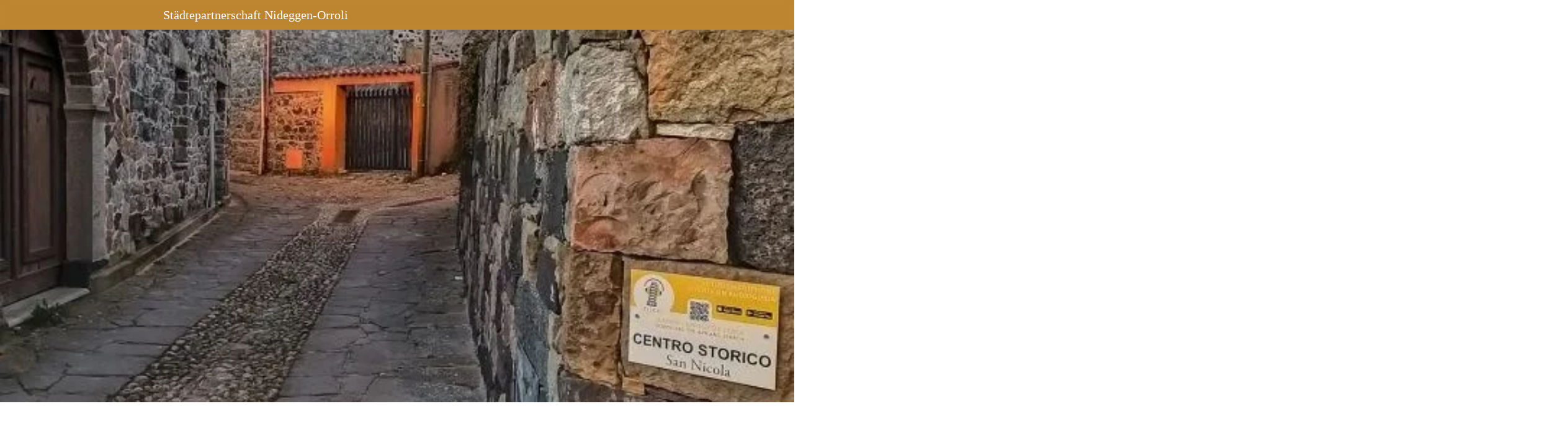

--- FILE ---
content_type: text/html
request_url: https://nideggen-orroli.eu/wie-kommt-man-nach-orroli
body_size: 139846
content:
<!DOCTYPE html>
<html lang="de" class=" cw-server-render-desktop chayns--desktop release" prefix="og: http://ogp.me/ns#" translate="no">
    <head>
      <meta charset="UTF-8">
      <meta name="viewport" content="width=device-width, initial-scale=1.0, user-scalable=no, minimum-scale=1, maximum-scale=1" />
      <meta http-equiv="X-UA-Compatible" content="ie=edge">
      <meta name="theme-color" content="#af6b04" />

      <link rel="dns-prefetch" href="https://cube.tobit.cloud"/>
      <link rel="dns-prefetch" href="https://tsimg.cloud"/>
      <link rel="dns-prefetch" href="https://api.chayns-static.space"/>
      <link rel="dns-prefetch" href="https://tapp.chayns-static.space"/>
      
      <script type="application/ld+json">[{"@context":"https://schema.org","@type":"Organization","url":"https://www.nideggen-orroli.eu","logo":"https://sub60.tobit.com/l/95243-11921?size=144"}]</script><meta property="og:url" content="https://nideggen-orroli.eu/wie-kommt-man-nach-orroli"/><meta property="og:type" content="website"/><meta name="twitter:card" content="summary_large_image"/><meta name="description" content="Sardinien hat mehrere Flughäfen, die wichtigsten sind Cagliari und Olbia. Die Flugzeit nach Sardinien ist etwa vergleichbar mit der Flugzeit nach Mallorca."/><meta property="og:description" content="Sardinien hat mehrere Flughäfen, die wichtigsten sind Cagliari und Olbia. Die Flugzeit nach Sardinien ist etwa vergleichbar mit der Flugzeit nach Mallorca."/><meta property="og:title" content="Anreise nach Sardinien und Orroli - Wie kommt man"/><title>Anreise nach Sardinien und Orroli - Wie kommt man</title><meta property="og:image" content="https://tsimg.cloud/95243-11921/097433642b87d24a173846ac615a7573c7457d7d.jpg"/><meta name="fb:app_id" content="472449496108149"/><meta name="title" content="Anreise nach Sardinien und Orroli - Wie kommt man"/><meta name="keywords" content="Sardinien,Olbia,Orroli,Cagliari,Anreise,Flugzeit,Frankfurt,Hahn,Brüssel,Charleroi"/>
      

      

      
      

        <link rel="icon" href="https://tsimg.cloud/95243-11921/profile_w144-h144.png" type="image/png">
      <link rel="apple-touch-icon" sizes="57x57" href="https://tsimg.cloud/95243-11921/profile_w57-h57.png" />
<link rel="apple-touch-icon" sizes="76x76" href="https://tsimg.cloud/95243-11921/profile_w76-h76.png" />
<link rel="apple-touch-icon" sizes="114x114" href="https://tsimg.cloud/95243-11921/profile_w114-h114.png" />
<link rel="apple-touch-icon" sizes="228x228" href="https://tsimg.cloud/95243-11921/profile_w228-h228.png" />
<link rel="icon" href="https://tsimg.cloud/95243-11921/profile_w48-h48.png" sizes="48x48" type="image/png">
<link rel="icon" href="https://tsimg.cloud/95243-11921/profile_w96-h96.png" sizes="96x96" type="image/png">
<link rel="icon" href="https://tsimg.cloud/95243-11921/profile_w128-h128.png" sizes="128x128" type="image/png">
<link rel="icon" href="https://tsimg.cloud/95243-11921/profile_w144-h144.png" sizes="144x144" type="image/png">
<link rel="icon" href="https://tsimg.cloud/95243-11921/profile_w192-h192.png" sizes="192x192" type="image/png">
      <link id="chaynsApiCss" rel="stylesheet" type="text/css" href="https://style.tobit.cloud/css/v4.2/?siteId=95243-11921">

      <link rel="stylesheet" href="https://chayns-res.tobit.com/API/v3.1/dialog/css/dialog.css" media="print" onload="this.media='all'">
     
      <link data-chunk="index.client" rel="stylesheet" href="/static/css/index.client.001afd41.im.css"><style data-styled="true" data-styled-version="6.1.18">.fBFDAT{color:var(--chayns-color--text);--chayns-color--100:#f9f1e6;--chayns-color-rgb--100:249,241,230;--chayns-color--101:#f9f1e6;--chayns-color-rgb--101:249,241,230;--chayns-color--102:#f2e3cc;--chayns-color-rgb--102:242,227,204;--chayns-color--103:#ecd5b3;--chayns-color-rgb--103:236,213,179;--chayns-color--104:#e5c799;--chayns-color-rgb--104:229,199,153;--chayns-color--105:#dfb980;--chayns-color-rgb--105:223,185,128;--chayns-color--106:#d8ab66;--chayns-color-rgb--106:216,171,102;--chayns-color--107:#d29d4d;--chayns-color-rgb--107:210,157,77;--chayns-color--108:#cb8f33;--chayns-color-rgb--108:203,143,51;--chayns-color--109:#c58119;--chayns-color-rgb--109:197,129,25;--chayns-color--200:#e4e4e4;--chayns-color-rgb--200:228,228,228;--chayns-color--201:#e0d9cd;--chayns-color-rgb--201:224,217,205;--chayns-color--202:#dccdb6;--chayns-color-rgb--202:220,205,182;--chayns-color--203:#d9c2a0;--chayns-color-rgb--203:217,194,160;--chayns-color--204:#d5b789;--chayns-color-rgb--204:213,183,137;--chayns-color--205:#d1ac72;--chayns-color-rgb--205:209,172,114;--chayns-color--206:#cda05b;--chayns-color-rgb--206:205,160,91;--chayns-color--207:#c99544;--chayns-color-rgb--207:201,149,68;--chayns-color--208:#c68a2e;--chayns-color-rgb--208:198,138,46;--chayns-color--209:#c27e17;--chayns-color-rgb--209:194,126,23;--chayns-color--300:#242424;--chayns-color-rgb--300:36,36,36;--chayns-color--301:#332c20;--chayns-color-rgb--301:51,44,32;--chayns-color--302:#43341d;--chayns-color-rgb--302:67,52,29;--chayns-color--303:#523c19;--chayns-color-rgb--303:82,60,25;--chayns-color--304:#624416;--chayns-color-rgb--304:98,68,22;--chayns-color--305:#714c12;--chayns-color-rgb--305:113,76,18;--chayns-color--306:#80530e;--chayns-color-rgb--306:128,83,14;--chayns-color--307:#905b0b;--chayns-color-rgb--307:144,91,11;--chayns-color--308:#9f6307;--chayns-color-rgb--308:159,99,7;--chayns-color--309:#af6b04;--chayns-color-rgb--309:175,107,4;--chayns-color--400:#f9f1e6;--chayns-color-rgb--400:249,241,230;--chayns-color--401:#f9f1e6;--chayns-color-rgb--401:249,241,230;--chayns-color--402:#f2e3cc;--chayns-color-rgb--402:242,227,204;--chayns-color--403:#ecd5b3;--chayns-color-rgb--403:236,213,179;--chayns-color--404:#e5c799;--chayns-color-rgb--404:229,199,153;--chayns-color--405:#dfb980;--chayns-color-rgb--405:223,185,128;--chayns-color--406:#d8ab66;--chayns-color-rgb--406:216,171,102;--chayns-color--407:#d29d4d;--chayns-color-rgb--407:210,157,77;--chayns-color--408:#cb8f33;--chayns-color-rgb--408:203,143,51;--chayns-color--409:#c58119;--chayns-color-rgb--409:197,129,25;--chayns-color--000:#ffffff;--chayns-color-rgb--000:255,255,255;--chayns-color--001:#f7f7f7;--chayns-color-rgb--001:247,247,247;--chayns-color--002:#e6e6e6;--chayns-color-rgb--002:230,230,230;--chayns-color--003:#bfbfbf;--chayns-color-rgb--003:191,191,191;--chayns-color--004:#999999;--chayns-color-rgb--004:153,153,153;--chayns-color--005:#808080;--chayns-color-rgb--005:128,128,128;--chayns-color--006:#666666;--chayns-color-rgb--006:102,102,102;--chayns-color--007:#404040;--chayns-color-rgb--007:64,64,64;--chayns-color--008:#191919;--chayns-color-rgb--008:25,25,25;--chayns-color--009:#000000;--chayns-color-rgb--009:0,0,0;--chayns-color--secondary-100:#f9f1e6;--chayns-color-rgb--secondary-100:249,241,230;--chayns-color--secondary-101:#f9f1e6;--chayns-color-rgb--secondary-101:249,241,230;--chayns-color--secondary-102:#f2e3cc;--chayns-color-rgb--secondary-102:242,227,204;--chayns-color--secondary-103:#ecd5b3;--chayns-color-rgb--secondary-103:236,213,179;--chayns-color--secondary-104:#e5c799;--chayns-color-rgb--secondary-104:229,199,153;--chayns-color--secondary-105:#dfb980;--chayns-color-rgb--secondary-105:223,185,128;--chayns-color--secondary-106:#d8ab66;--chayns-color-rgb--secondary-106:216,171,102;--chayns-color--secondary-107:#d29d4d;--chayns-color-rgb--secondary-107:210,157,77;--chayns-color--secondary-108:#cb8f33;--chayns-color-rgb--secondary-108:203,143,51;--chayns-color--secondary-109:#c58119;--chayns-color-rgb--secondary-109:197,129,25;--chayns-color--secondary-200:#e4e4e4;--chayns-color-rgb--secondary-200:228,228,228;--chayns-color--secondary-201:#e0d9cd;--chayns-color-rgb--secondary-201:224,217,205;--chayns-color--secondary-202:#dccdb6;--chayns-color-rgb--secondary-202:220,205,182;--chayns-color--secondary-203:#d9c2a0;--chayns-color-rgb--secondary-203:217,194,160;--chayns-color--secondary-204:#d5b789;--chayns-color-rgb--secondary-204:213,183,137;--chayns-color--secondary-205:#d1ac72;--chayns-color-rgb--secondary-205:209,172,114;--chayns-color--secondary-206:#cda05b;--chayns-color-rgb--secondary-206:205,160,91;--chayns-color--secondary-207:#c99544;--chayns-color-rgb--secondary-207:201,149,68;--chayns-color--secondary-208:#c68a2e;--chayns-color-rgb--secondary-208:198,138,46;--chayns-color--secondary-209:#c27e17;--chayns-color-rgb--secondary-209:194,126,23;--chayns-color--secondary-300:#242424;--chayns-color-rgb--secondary-300:36,36,36;--chayns-color--secondary-301:#332c20;--chayns-color-rgb--secondary-301:51,44,32;--chayns-color--secondary-302:#43341d;--chayns-color-rgb--secondary-302:67,52,29;--chayns-color--secondary-303:#523c19;--chayns-color-rgb--secondary-303:82,60,25;--chayns-color--secondary-304:#624416;--chayns-color-rgb--secondary-304:98,68,22;--chayns-color--secondary-305:#714c12;--chayns-color-rgb--secondary-305:113,76,18;--chayns-color--secondary-306:#80530e;--chayns-color-rgb--secondary-306:128,83,14;--chayns-color--secondary-307:#905b0b;--chayns-color-rgb--secondary-307:144,91,11;--chayns-color--secondary-308:#9f6307;--chayns-color-rgb--secondary-308:159,99,7;--chayns-color--secondary-309:#af6b04;--chayns-color-rgb--secondary-309:175,107,4;--chayns-color--secondary-400:#f9f1e6;--chayns-color-rgb--secondary-400:249,241,230;--chayns-color--secondary-401:#f9f1e6;--chayns-color-rgb--secondary-401:249,241,230;--chayns-color--secondary-402:#f2e3cc;--chayns-color-rgb--secondary-402:242,227,204;--chayns-color--secondary-403:#ecd5b3;--chayns-color-rgb--secondary-403:236,213,179;--chayns-color--secondary-404:#e5c799;--chayns-color-rgb--secondary-404:229,199,153;--chayns-color--secondary-405:#dfb980;--chayns-color-rgb--secondary-405:223,185,128;--chayns-color--secondary-406:#d8ab66;--chayns-color-rgb--secondary-406:216,171,102;--chayns-color--secondary-407:#d29d4d;--chayns-color-rgb--secondary-407:210,157,77;--chayns-color--secondary-408:#cb8f33;--chayns-color-rgb--secondary-408:203,143,51;--chayns-color--secondary-409:#c58119;--chayns-color-rgb--secondary-409:197,129,25;--chayns-color--primary:#be7300;--chayns-color-rgb--primary:190,115,0;--chayns-color--secondary:#be7300;--chayns-color-rgb--secondary:190,115,0;--chayns-color--headline:#be7300;--chayns-color-rgb--headline:190,115,0;--chayns-color--headline-1:#be7300;--chayns-color-rgb--headline-1:190,115,0;--chayns-color--headline-2:#be7300;--chayns-color-rgb--headline-2:190,115,0;--chayns-color--headline-3:#be7300;--chayns-color-rgb--headline-3:190,115,0;--chayns-color--headline-4:#be7300;--chayns-color-rgb--headline-4:190,115,0;--chayns-color--headline-5:#be7300;--chayns-color-rgb--headline-5:190,115,0;--chayns-color--text:#222222;--chayns-color-rgb--text:34,34,34;--chayns-color--footer:#808080;--chayns-color-rgb--footer:128,128,128;--chayns-color--cw-body-background:#FFFFFF;--chayns-color-rgb--cw-body-background:255,255,255;--chayns-color--red:#976464;--chayns-color-rgb--red:151,100,100;--chayns-color--green:#349044;--chayns-color-rgb--green:52,144,68;--chayns-color--wrong:#96060B;--chayns-color-rgb--wrong:150,6,11;--chayns-color--depend-on-brightness:#cb8f33;--chayns-color-rgb--depend-on-brightness:203,143,51;--chayns-color--red-1:#5a0303;--chayns-color-rgb--red-1:90,3,3;--chayns-color--red-2:#96060b;--chayns-color-rgb--red-2:150,6,11;--chayns-color--red-3:#ca8181;--chayns-color-rgb--red-3:202,129,129;--chayns-color--red-4:#e9cccc;--chayns-color-rgb--red-4:233,204,204;--chayns-color--yellow-1:#9F5F00;--chayns-color-rgb--yellow-1:159,95,0;--chayns-color--yellow-2:#FF9800;--chayns-color-rgb--yellow-2:255,152,0;--chayns-color--yellow-3:#FFB74D;--chayns-color-rgb--yellow-3:255,183,77;--chayns-color--yellow-4:#FFF3E0;--chayns-color-rgb--yellow-4:255,243,224;--chayns-color--green-1:#074709;--chayns-color-rgb--green-1:7,71,9;--chayns-color--green-2:#0e7710;--chayns-color-rgb--green-2:14,119,16;--chayns-color--green-3:#85ba87;--chayns-color-rgb--green-3:133,186,135;--chayns-color--green-4:#cde3ce;--chayns-color-rgb--green-4:205,227,206;}/*!sc*/
data-styled.g49[id="sc-eRJQtA"]{content:"fBFDAT,"}/*!sc*/
.ellipsis{overflow:hidden;text-overflow:ellipsis;white-space:nowrap;}/*!sc*/
footer{font-size:0.85rem;color:#888;margin:10px 0 0;}/*!sc*/
footer a{color:#888;letter-spacing:-0.3px;}/*!sc*/
data-styled.g50[id="sc-global-vzyDb1"]{content:"sc-global-vzyDb1,"}/*!sc*/
.ckWcAT{position:relative;padding:0px;}/*!sc*/
.ckWcAT .color-scheme-provider :is(h1,.h1, h2, .h2, h3, .h3, h4, .h4, h5, .h5, h6, .h6):first-child{margin-top:0;}/*!sc*/
data-styled.g181[id="sc-tNJLU"]{content:"ckWcAT,"}/*!sc*/
*,*::before,*::after{box-sizing:border-box;}/*!sc*/
data-styled.g182[id="sc-global-bZiEUh1"]{content:"sc-global-bZiEUh1,"}/*!sc*/
</style>

    </head>
    <body>
      <script>
        if (!/messagePlugin|customtappiframe|^mobileView$|^$/i.test(window.name)) {
            window.name = "";
        }
      </script>
      

      <style data-styled="true" data-styled-version="6.1.19">.iNWjwq{overflow:hidden;}/*!sc*/
data-styled.g1[id="sc-bRKDuR"]{content:"iNWjwq,"}/*!sc*/
@font-face{font-family:'swiper-icons';src:url('data:application/font-woff;charset=utf-8;base64, [base64]//wADZ2x5ZgAAAywAAADMAAAD2MHtryVoZWFkAAABbAAAADAAAAA2E2+eoWhoZWEAAAGcAAAAHwAAACQC9gDzaG10eAAAAigAAAAZAAAArgJkABFsb2NhAAAC0AAAAFoAAABaFQAUGG1heHAAAAG8AAAAHwAAACAAcABAbmFtZQAAA/gAAAE5AAACXvFdBwlwb3N0AAAFNAAAAGIAAACE5s74hXjaY2BkYGAAYpf5Hu/j+W2+MnAzMYDAzaX6QjD6/4//Bxj5GA8AuRwMYGkAPywL13jaY2BkYGA88P8Agx4j+/8fQDYfA1AEBWgDAIB2BOoAeNpjYGRgYNBh4GdgYgABEMnIABJzYNADCQAACWgAsQB42mNgYfzCOIGBlYGB0YcxjYGBwR1Kf2WQZGhhYGBiYGVmgAFGBiQQkOaawtDAoMBQxXjg/wEGPcYDDA4wNUA2CCgwsAAAO4EL6gAAeNpj2M0gyAACqxgGNWBkZ2D4/wMA+xkDdgAAAHjaY2BgYGaAYBkGRgYQiAHyGMF8FgYHIM3DwMHABGQrMOgyWDLEM1T9/w8UBfEMgLzE////P/5//f/V/xv+r4eaAAeMbAxwIUYmIMHEgKYAYjUcsDAwsLKxc3BycfPw8jEQA/[base64]/uznmfPFBNODM2K7MTQ45YEAZqGP81AmGGcF3iPqOop0r1SPTaTbVkfUe4HXj97wYE+yNwWYxwWu4v1ugWHgo3S1XdZEVqWM7ET0cfnLGxWfkgR42o2PvWrDMBSFj/IHLaF0zKjRgdiVMwScNRAoWUoH78Y2icB/yIY09An6AH2Bdu/UB+yxopYshQiEvnvu0dURgDt8QeC8PDw7Fpji3fEA4z/PEJ6YOB5hKh4dj3EvXhxPqH/SKUY3rJ7srZ4FZnh1PMAtPhwP6fl2PMJMPDgeQ4rY8YT6Gzao0eAEA409DuggmTnFnOcSCiEiLMgxCiTI6Cq5DZUd3Qmp10vO0LaLTd2cjN4fOumlc7lUYbSQcZFkutRG7g6JKZKy0RmdLY680CDnEJ+UMkpFFe1RN7nxdVpXrC4aTtnaurOnYercZg2YVmLN/d/gczfEimrE/fs/bOuq29Zmn8tloORaXgZgGa78yO9/cnXm2BpaGvq25Dv9S4E9+5SIc9PqupJKhYFSSl47+Qcr1mYNAAAAeNptw0cKwkAAAMDZJA8Q7OUJvkLsPfZ6zFVERPy8qHh2YER+3i/BP83vIBLLySsoKimrqKqpa2hp6+jq6RsYGhmbmJqZSy0sraxtbO3sHRydnEMU4uR6yx7JJXveP7WrDycAAAAAAAH//wACeNpjYGRgYOABYhkgZgJCZgZNBkYGLQZtIJsFLMYAAAw3ALgAeNolizEKgDAQBCchRbC2sFER0YD6qVQiBCv/H9ezGI6Z5XBAw8CBK/m5iQQVauVbXLnOrMZv2oLdKFa8Pjuru2hJzGabmOSLzNMzvutpB3N42mNgZGBg4GKQYzBhYMxJLMlj4GBgAYow/P/PAJJhLM6sSoWKfWCAAwDAjgbRAAB42mNgYGBkAIIbCZo5IPrmUn0hGA0AO8EFTQAA');font-weight:400;font-style:normal;}/*!sc*/
:root{--swiper-theme-color:#007aff;}/*!sc*/
:host{position:relative;display:block;margin-left:auto;margin-right:auto;z-index:1;}/*!sc*/
.swiper{margin-left:auto;margin-right:auto;position:relative;overflow:hidden;list-style:none;padding:0;z-index:1;display:block;}/*!sc*/
.swiper-vertical>.swiper-wrapper{flex-direction:column;}/*!sc*/
.swiper-wrapper{position:relative;width:100%;height:100%;z-index:1;display:flex;transition-property:transform;transition-timing-function:var(--swiper-wrapper-transition-timing-function, initial);box-sizing:content-box;}/*!sc*/
.swiper-android .swiper-slide,.swiper-ios .swiper-slide,.swiper-wrapper{transform:translate3d(0px, 0, 0);}/*!sc*/
.swiper-horizontal{touch-action:pan-y;}/*!sc*/
.swiper-vertical{touch-action:pan-x;}/*!sc*/
.swiper-slide{flex-shrink:0;width:100%;height:100%;position:relative;transition-property:transform;display:block;}/*!sc*/
.swiper-slide-invisible-blank{visibility:hidden;}/*!sc*/
.swiper-autoheight,.swiper-autoheight .swiper-slide{height:auto;}/*!sc*/
.swiper-autoheight .swiper-wrapper{align-items:flex-start;transition-property:transform,height;}/*!sc*/
.swiper-backface-hidden .swiper-slide{transform:translateZ(0);-webkit-backface-visibility:hidden;backface-visibility:hidden;}/*!sc*/
.swiper-3d.swiper-css-mode .swiper-wrapper{perspective:1200px;}/*!sc*/
.swiper-3d .swiper-wrapper{transform-style:preserve-3d;}/*!sc*/
.swiper-3d{perspective:1200px;}/*!sc*/
.swiper-3d .swiper-slide,.swiper-3d .swiper-cube-shadow{transform-style:preserve-3d;}/*!sc*/
.swiper-css-mode>.swiper-wrapper{overflow:auto;scrollbar-width:none;}/*!sc*/
.swiper-css-mode>.swiper-wrapper::-webkit-scrollbar{display:none;}/*!sc*/
.swiper-css-mode>.swiper-wrapper>.swiper-slide{scroll-snap-align:start start;}/*!sc*/
.swiper-css-mode.swiper-horizontal>.swiper-wrapper{scroll-snap-type:x mandatory;}/*!sc*/
.swiper-css-mode.swiper-vertical>.swiper-wrapper{scroll-snap-type:y mandatory;}/*!sc*/
.swiper-css-mode.swiper-free-mode>.swiper-wrapper{scroll-snap-type:none;}/*!sc*/
.swiper-css-mode.swiper-free-mode>.swiper-wrapper>.swiper-slide{scroll-snap-align:none;}/*!sc*/
.swiper-css-mode.swiper-centered>.swiper-wrapper::before{content:'';flex-shrink:0;order:9999;}/*!sc*/
.swiper-css-mode.swiper-centered>.swiper-wrapper>.swiper-slide{scroll-snap-align:center center;scroll-snap-stop:always;}/*!sc*/
.swiper-css-mode.swiper-centered.swiper-horizontal>.swiper-wrapper>.swiper-slide:first-child{margin-inline-start:var(--swiper-centered-offset-before);}/*!sc*/
.swiper-css-mode.swiper-centered.swiper-horizontal>.swiper-wrapper::before{height:100%;min-height:1px;width:var(--swiper-centered-offset-after);}/*!sc*/
.swiper-css-mode.swiper-centered.swiper-vertical>.swiper-wrapper>.swiper-slide:first-child{margin-block-start:var(--swiper-centered-offset-before);}/*!sc*/
.swiper-css-mode.swiper-centered.swiper-vertical>.swiper-wrapper::before{width:100%;min-width:1px;height:var(--swiper-centered-offset-after);}/*!sc*/
.swiper-3d .swiper-slide-shadow,.swiper-3d .swiper-slide-shadow-left,.swiper-3d .swiper-slide-shadow-right,.swiper-3d .swiper-slide-shadow-top,.swiper-3d .swiper-slide-shadow-bottom,.swiper-3d .swiper-slide-shadow,.swiper-3d .swiper-slide-shadow-left,.swiper-3d .swiper-slide-shadow-right,.swiper-3d .swiper-slide-shadow-top,.swiper-3d .swiper-slide-shadow-bottom{position:absolute;left:0;top:0;width:100%;height:100%;pointer-events:none;z-index:10;}/*!sc*/
.swiper-3d .swiper-slide-shadow{background:rgba(0, 0, 0, 0.15);}/*!sc*/
.swiper-3d .swiper-slide-shadow-left{background-image:linear-gradient(to left, rgba(0, 0, 0, 0.5), rgba(0, 0, 0, 0));}/*!sc*/
.swiper-3d .swiper-slide-shadow-right{background-image:linear-gradient(to right, rgba(0, 0, 0, 0.5), rgba(0, 0, 0, 0));}/*!sc*/
.swiper-3d .swiper-slide-shadow-top{background-image:linear-gradient(to top, rgba(0, 0, 0, 0.5), rgba(0, 0, 0, 0));}/*!sc*/
.swiper-3d .swiper-slide-shadow-bottom{background-image:linear-gradient(to bottom, rgba(0, 0, 0, 0.5), rgba(0, 0, 0, 0));}/*!sc*/
.swiper-lazy-preloader{width:42px;height:42px;position:absolute;left:50%;top:50%;margin-left:-21px;margin-top:-21px;z-index:10;transform-origin:50%;box-sizing:border-box;border:4px solid var(--swiper-preloader-color, var(--swiper-theme-color));border-radius:50%;border-top-color:transparent;}/*!sc*/
.swiper:not(.swiper-watch-progress) .swiper-lazy-preloader,.swiper-watch-progress .swiper-slide-visible .swiper-lazy-preloader{animation:swiper-preloader-spin 1s infinite linear;}/*!sc*/
.swiper-lazy-preloader-white{--swiper-preloader-color:#fff;}/*!sc*/
.swiper-lazy-preloader-black{--swiper-preloader-color:#000;}/*!sc*/
@keyframes swiper-preloader-spin{0%{transform:rotate(0deg);}100%{transform:rotate(360deg);}}/*!sc*/
.swiper-pagination{position:absolute;text-align:center;transition:300ms opacity;transform:translate3d(0, 0, 0);z-index:10;}/*!sc*/
.swiper-pagination.swiper-pagination-hidden{opacity:0;}/*!sc*/
.swiper-pagination-disabled>.swiper-pagination,.swiper-pagination.swiper-pagination-disabled{display:none!important;}/*!sc*/
.swiper-pagination-fraction,.swiper-pagination-custom,.swiper-horizontal>.swiper-pagination-bullets,.swiper-pagination-bullets.swiper-pagination-horizontal{bottom:var(--swiper-pagination-bottom, 8px);top:var(--swiper-pagination-top, auto);left:0;width:100%;}/*!sc*/
.swiper-pagination-bullets-dynamic{overflow:hidden;font-size:0;}/*!sc*/
.swiper-pagination-bullets-dynamic .swiper-pagination-bullet{transform:scale(0.33);position:relative;}/*!sc*/
.swiper-pagination-bullets-dynamic .swiper-pagination-bullet-active{transform:scale(1);}/*!sc*/
.swiper-pagination-bullets-dynamic .swiper-pagination-bullet-active-main{transform:scale(1);}/*!sc*/
.swiper-pagination-bullets-dynamic .swiper-pagination-bullet-active-prev{transform:scale(0.66);}/*!sc*/
.swiper-pagination-bullets-dynamic .swiper-pagination-bullet-active-prev-prev{transform:scale(0.33);}/*!sc*/
.swiper-pagination-bullets-dynamic .swiper-pagination-bullet-active-next{transform:scale(0.66);}/*!sc*/
.swiper-pagination-bullets-dynamic .swiper-pagination-bullet-active-next-next{transform:scale(0.33);}/*!sc*/
.swiper-pagination-bullet{width:var(--swiper-pagination-bullet-width, var(--swiper-pagination-bullet-size, 8px));height:var(--swiper-pagination-bullet-height, var(--swiper-pagination-bullet-size, 8px));display:inline-block;border-radius:var(--swiper-pagination-bullet-border-radius, 50%);background:var(--swiper-pagination-bullet-inactive-color, #000);opacity:var(--swiper-pagination-bullet-inactive-opacity, 0.2);}/*!sc*/
button.swiper-pagination-bullet{border:none;margin:0;padding:0;box-shadow:none;appearance:none;}/*!sc*/
.swiper-pagination-clickable .swiper-pagination-bullet{cursor:pointer;}/*!sc*/
.swiper-pagination-bullet:only-child{display:none!important;}/*!sc*/
.swiper-pagination-bullet-active{opacity:var(--swiper-pagination-bullet-opacity, 1);background:var(--swiper-pagination-color, var(--swiper-theme-color));}/*!sc*/
.swiper-vertical>.swiper-pagination-bullets,.swiper-pagination-vertical.swiper-pagination-bullets{right:var(--swiper-pagination-right, 8px);left:var(--swiper-pagination-left, auto);top:50%;transform:translate3d(0px, -50%, 0);}/*!sc*/
.swiper-vertical>.swiper-pagination-bullets .swiper-pagination-bullet,.swiper-pagination-vertical.swiper-pagination-bullets .swiper-pagination-bullet{margin:var(--swiper-pagination-bullet-vertical-gap, 6px) 0;display:block;}/*!sc*/
.swiper-vertical>.swiper-pagination-bullets.swiper-pagination-bullets-dynamic,.swiper-pagination-vertical.swiper-pagination-bullets.swiper-pagination-bullets-dynamic{top:50%;transform:translateY(-50%);width:8px;}/*!sc*/
.swiper-vertical>.swiper-pagination-bullets.swiper-pagination-bullets-dynamic .swiper-pagination-bullet,.swiper-pagination-vertical.swiper-pagination-bullets.swiper-pagination-bullets-dynamic .swiper-pagination-bullet{display:inline-block;transition:200ms transform,200ms top;}/*!sc*/
.swiper-horizontal>.swiper-pagination-bullets .swiper-pagination-bullet,.swiper-pagination-horizontal.swiper-pagination-bullets .swiper-pagination-bullet{margin:0 var(--swiper-pagination-bullet-horizontal-gap, 4px);}/*!sc*/
.swiper-horizontal>.swiper-pagination-bullets.swiper-pagination-bullets-dynamic,.swiper-pagination-horizontal.swiper-pagination-bullets.swiper-pagination-bullets-dynamic{left:50%;transform:translateX(-50%);white-space:nowrap;}/*!sc*/
.swiper-horizontal>.swiper-pagination-bullets.swiper-pagination-bullets-dynamic .swiper-pagination-bullet,.swiper-pagination-horizontal.swiper-pagination-bullets.swiper-pagination-bullets-dynamic .swiper-pagination-bullet{transition:200ms transform,200ms left;}/*!sc*/
.swiper-horizontal.swiper-rtl>.swiper-pagination-bullets-dynamic .swiper-pagination-bullet{transition:200ms transform,200ms right;}/*!sc*/
.swiper-pagination-fraction{color:var(--swiper-pagination-fraction-color, inherit);}/*!sc*/
.swiper-pagination-progressbar{background:var(--swiper-pagination-progressbar-bg-color, rgba(0, 0, 0, 0.25));position:absolute;}/*!sc*/
.swiper-pagination-progressbar .swiper-pagination-progressbar-fill{background:var(--swiper-pagination-color, var(--swiper-theme-color));position:absolute;left:0;top:0;width:100%;height:100%;transform:scale(0);transform-origin:left top;}/*!sc*/
.swiper-rtl .swiper-pagination-progressbar .swiper-pagination-progressbar-fill{transform-origin:right top;}/*!sc*/
.swiper-horizontal>.swiper-pagination-progressbar,.swiper-pagination-progressbar.swiper-pagination-horizontal,.swiper-vertical>.swiper-pagination-progressbar.swiper-pagination-progressbar-opposite,.swiper-pagination-progressbar.swiper-pagination-vertical.swiper-pagination-progressbar-opposite{width:100%;height:var(--swiper-pagination-progressbar-size, 4px);left:0;top:0;}/*!sc*/
.swiper-vertical>.swiper-pagination-progressbar,.swiper-pagination-progressbar.swiper-pagination-vertical,.swiper-horizontal>.swiper-pagination-progressbar.swiper-pagination-progressbar-opposite,.swiper-pagination-progressbar.swiper-pagination-horizontal.swiper-pagination-progressbar-opposite{width:var(--swiper-pagination-progressbar-size, 4px);height:100%;left:0;top:0;}/*!sc*/
.swiper-pagination-lock{display:none;}/*!sc*/
.swiper-fade.swiper-free-mode .swiper-slide{transition-timing-function:ease-out;}/*!sc*/
.swiper-fade .swiper-slide{pointer-events:none;transition-property:opacity;}/*!sc*/
.swiper-fade .swiper-slide .swiper-slide{pointer-events:none;}/*!sc*/
.swiper-fade .swiper-slide-active{pointer-events:auto;}/*!sc*/
.swiper-fade .swiper-slide-active .swiper-slide-active{pointer-events:auto;}/*!sc*/
.swiper-flip{overflow:visible;}/*!sc*/
.swiper-flip .swiper-slide{pointer-events:none;-webkit-backface-visibility:hidden;backface-visibility:hidden;z-index:1;}/*!sc*/
.swiper-flip .swiper-slide .swiper-slide{pointer-events:none;}/*!sc*/
.swiper-flip .swiper-slide-active,.swiper-flip .swiper-slide-active .swiper-slide-active{pointer-events:auto;}/*!sc*/
.swiper-flip .swiper-slide-shadow-flip.swiper-slide-shadow-top,.swiper-flip .swiper-slide-shadow-flip.swiper-slide-shadow-bottom,.swiper-flip .swiper-slide-shadow-flip.swiper-slide-shadow-left,.swiper-flip .swiper-slide-shadow-flip.swiper-slide-shadow-right{z-index:0;-webkit-backface-visibility:hidden;backface-visibility:hidden;}/*!sc*/
:root{--swiper-navigation-size:44px;}/*!sc*/
.swiper-button-prev,.swiper-button-next{position:absolute;top:var(--swiper-navigation-top-offset, 50%);width:calc(var(--swiper-navigation-size) / 44 * 27);height:var(--swiper-navigation-size);margin-top:calc(0px - (var(--swiper-navigation-size) / 2));z-index:10;cursor:pointer;display:flex;align-items:center;justify-content:center;color:var(--swiper-navigation-color, var(--swiper-theme-color));}/*!sc*/
.swiper-button-prev.swiper-button-disabled,.swiper-button-next.swiper-button-disabled{opacity:0.35;cursor:auto;pointer-events:none;}/*!sc*/
.swiper-button-prev.swiper-button-hidden,.swiper-button-next.swiper-button-hidden{opacity:0;cursor:auto;pointer-events:none;}/*!sc*/
.swiper-navigation-disabled .swiper-button-prev,.swiper-navigation-disabled .swiper-button-next{display:none!important;}/*!sc*/
.swiper-button-prev svg,.swiper-button-next svg{width:100%;height:100%;object-fit:contain;transform-origin:center;}/*!sc*/
.swiper-rtl .swiper-button-prev svg,.swiper-rtl .swiper-button-next svg{transform:rotate(180deg);}/*!sc*/
.swiper-button-prev,.swiper-rtl .swiper-button-next{left:var(--swiper-navigation-sides-offset, 10px);right:auto;}/*!sc*/
.swiper-button-next,.swiper-rtl .swiper-button-prev{right:var(--swiper-navigation-sides-offset, 10px);left:auto;}/*!sc*/
.swiper-button-lock{display:none;}/*!sc*/
.swiper-button-prev:after,.swiper-button-next:after{font-family:swiper-icons;font-size:var(--swiper-navigation-size);text-transform:none!important;letter-spacing:0;font-variant:initial;line-height:1;}/*!sc*/
.swiper-button-prev:after,.swiper-rtl .swiper-button-next:after{content:'prev';}/*!sc*/
.swiper-button-next,.swiper-rtl .swiper-button-prev{right:var(--swiper-navigation-sides-offset, 10px);left:auto;}/*!sc*/
.swiper-button-next:after,.swiper-rtl .swiper-button-prev:after{content:'next';}/*!sc*/
.sc-bRKDuR .swiper{overflow:visible;}/*!sc*/
.sc-bRKDuR .swiper-container{overflow:visible;}/*!sc*/
.sc-bRKDuR .swiper-pagination{position:absolute;bottom:-28px!important;}/*!sc*/
.sc-bRKDuR .swiper-pagination .swiper-pagination-bullet-active{background-color:var(--chayns-color--primary);}/*!sc*/
data-styled.g4[id="sc-global-ieXJXI1"]{content:"sc-global-ieXJXI1,"}/*!sc*/
.chAEkW{width:100%;height:100%;position:relative;}/*!sc*/
data-styled.g5[id="sc-ggWZvA"]{content:"chAEkW,"}/*!sc*/
.dikLoT{width:100%;height:100%;object-fit:cover;transition:all 1s ease;font-size:0;cursor:pointer;position:absolute;top:0;left:0;opacity:1;}/*!sc*/
data-styled.g6[id="sc-dTvVRJ"]{content:"dikLoT,"}/*!sc*/
.hNMvan .fade-out-down{animation:fade-out-down 0.2s ease-in-out;opacity:0;}/*!sc*/
.hNMvan .fade-in-up{animation:fade-in-up 0.2s ease-in-out;opacity:1;}/*!sc*/
@keyframes fade-out-down{0%{opacity:1;transform:translateY(0);}100%{opacity:0;transform:translateY(50px);}}/*!sc*/
@keyframes fade-in-up{0%{opacity:0;transform:translateY(50px);}100%{opacity:1;transform:translateY(0);}}/*!sc*/
.hNMvan .single-image{height:300px;width:100%;}/*!sc*/
.hNMvan .two-images{display:flex;justify-content:space-between;}/*!sc*/
.hNMvan .two-images__image{height:300px;width:calc(50% - 3.5px);}/*!sc*/
.hNMvan .all-images{overflow:hidden;}/*!sc*/
.hNMvan .all-images__bottom{display:flex;flex-wrap:wrap;}/*!sc*/
.hNMvan .all-images__bottom__image{width:calc((100% - 14px) / 3);height:116px;margin-top:7px;}/*!sc*/
.hNMvan .all-images .three-images{display:flex;justify-content:space-between;}/*!sc*/
.hNMvan .all-images .three-images__left-image{height:300px;width:calc(50% - 3.5px);}/*!sc*/
.hNMvan .all-images .three-images__right{width:calc(50% - 3.5px);display:flex;flex-direction:column;justify-content:space-between;}/*!sc*/
.hNMvan .all-images .three-images__right__image1{height:calc(300px / 2 - 3.5px);width:100%;}/*!sc*/
.hNMvan .all-images .three-images__right__container{position:relative;height:calc(300px / 2 - 3.5px);}/*!sc*/
.hNMvan .all-images .three-images__right__image2{height:100%;width:100%;}/*!sc*/
data-styled.g14[id="sc-eqYatC"]{content:"hNMvan,"}/*!sc*/
.inyPvW{position:absolute;width:100%;height:100%;background-color:rgba(0, 0, 0, 0.6);transition:background-color 0.3s;cursor:pointer;z-index:1;opacity:1;}/*!sc*/
data-styled.g15[id="sc-kcLKEh"]{content:"inyPvW,"}/*!sc*/
.pnFXu{text-align:center;top:35%;font-size:25px;position:absolute;color:white;left:0;right:0;z-index:1;}/*!sc*/
data-styled.g16[id="sc-dntSTA"]{content:"pnFXu,"}/*!sc*/
.caQSzN{z-index:1;position:absolute;top:50%;text-align:center;font-size:14px;left:0;right:0;color:white;}/*!sc*/
data-styled.g17[id="sc-kvnevz"]{content:"caQSzN,"}/*!sc*/
.eKQOex{display:flex;justify-content:flex-end;width:100%;overflow:hidden;transition:all 0.3s ease-in-out;height:0;opacity:0;}/*!sc*/
.eKQOex i{font-size:20px;color:grey;cursor:pointer;}/*!sc*/
data-styled.g18[id="sc-dFVmKS"]{content:"eKQOex,"}/*!sc*/
</style><style data-styled="true" data-styled-version="6.1.17">.fTFuYL{color:var(--chayns-color--text);--chayns-color--100:#f9f1e6;--chayns-color-rgb--100:249,241,230;--chayns-color--101:#f9f1e6;--chayns-color-rgb--101:249,241,230;--chayns-color--102:#f2e3cc;--chayns-color-rgb--102:242,227,204;--chayns-color--103:#ecd5b3;--chayns-color-rgb--103:236,213,179;--chayns-color--104:#e5c799;--chayns-color-rgb--104:229,199,153;--chayns-color--105:#dfb980;--chayns-color-rgb--105:223,185,128;--chayns-color--106:#d8ab66;--chayns-color-rgb--106:216,171,102;--chayns-color--107:#d29d4d;--chayns-color-rgb--107:210,157,77;--chayns-color--108:#cb8f33;--chayns-color-rgb--108:203,143,51;--chayns-color--109:#c58119;--chayns-color-rgb--109:197,129,25;--chayns-color--200:#e4e4e4;--chayns-color-rgb--200:228,228,228;--chayns-color--201:#e0d9cd;--chayns-color-rgb--201:224,217,205;--chayns-color--202:#dccdb6;--chayns-color-rgb--202:220,205,182;--chayns-color--203:#d9c2a0;--chayns-color-rgb--203:217,194,160;--chayns-color--204:#d5b789;--chayns-color-rgb--204:213,183,137;--chayns-color--205:#d1ac72;--chayns-color-rgb--205:209,172,114;--chayns-color--206:#cda05b;--chayns-color-rgb--206:205,160,91;--chayns-color--207:#c99544;--chayns-color-rgb--207:201,149,68;--chayns-color--208:#c68a2e;--chayns-color-rgb--208:198,138,46;--chayns-color--209:#c27e17;--chayns-color-rgb--209:194,126,23;--chayns-color--300:#242424;--chayns-color-rgb--300:36,36,36;--chayns-color--301:#332c20;--chayns-color-rgb--301:51,44,32;--chayns-color--302:#43341d;--chayns-color-rgb--302:67,52,29;--chayns-color--303:#523c19;--chayns-color-rgb--303:82,60,25;--chayns-color--304:#624416;--chayns-color-rgb--304:98,68,22;--chayns-color--305:#714c12;--chayns-color-rgb--305:113,76,18;--chayns-color--306:#80530e;--chayns-color-rgb--306:128,83,14;--chayns-color--307:#905b0b;--chayns-color-rgb--307:144,91,11;--chayns-color--308:#9f6307;--chayns-color-rgb--308:159,99,7;--chayns-color--309:#af6b04;--chayns-color-rgb--309:175,107,4;--chayns-color--400:#f9f1e6;--chayns-color-rgb--400:249,241,230;--chayns-color--401:#f9f1e6;--chayns-color-rgb--401:249,241,230;--chayns-color--402:#f2e3cc;--chayns-color-rgb--402:242,227,204;--chayns-color--403:#ecd5b3;--chayns-color-rgb--403:236,213,179;--chayns-color--404:#e5c799;--chayns-color-rgb--404:229,199,153;--chayns-color--405:#dfb980;--chayns-color-rgb--405:223,185,128;--chayns-color--406:#d8ab66;--chayns-color-rgb--406:216,171,102;--chayns-color--407:#d29d4d;--chayns-color-rgb--407:210,157,77;--chayns-color--408:#cb8f33;--chayns-color-rgb--408:203,143,51;--chayns-color--409:#c58119;--chayns-color-rgb--409:197,129,25;--chayns-color--000:#ffffff;--chayns-color-rgb--000:255,255,255;--chayns-color--001:#f7f7f7;--chayns-color-rgb--001:247,247,247;--chayns-color--002:#e6e6e6;--chayns-color-rgb--002:230,230,230;--chayns-color--003:#bfbfbf;--chayns-color-rgb--003:191,191,191;--chayns-color--004:#999999;--chayns-color-rgb--004:153,153,153;--chayns-color--005:#808080;--chayns-color-rgb--005:128,128,128;--chayns-color--006:#666666;--chayns-color-rgb--006:102,102,102;--chayns-color--007:#404040;--chayns-color-rgb--007:64,64,64;--chayns-color--008:#191919;--chayns-color-rgb--008:25,25,25;--chayns-color--009:#000000;--chayns-color-rgb--009:0,0,0;--chayns-color--secondary-100:#f9f1e6;--chayns-color-rgb--secondary-100:249,241,230;--chayns-color--secondary-101:#f9f1e6;--chayns-color-rgb--secondary-101:249,241,230;--chayns-color--secondary-102:#f2e3cc;--chayns-color-rgb--secondary-102:242,227,204;--chayns-color--secondary-103:#ecd5b3;--chayns-color-rgb--secondary-103:236,213,179;--chayns-color--secondary-104:#e5c799;--chayns-color-rgb--secondary-104:229,199,153;--chayns-color--secondary-105:#dfb980;--chayns-color-rgb--secondary-105:223,185,128;--chayns-color--secondary-106:#d8ab66;--chayns-color-rgb--secondary-106:216,171,102;--chayns-color--secondary-107:#d29d4d;--chayns-color-rgb--secondary-107:210,157,77;--chayns-color--secondary-108:#cb8f33;--chayns-color-rgb--secondary-108:203,143,51;--chayns-color--secondary-109:#c58119;--chayns-color-rgb--secondary-109:197,129,25;--chayns-color--secondary-200:#e4e4e4;--chayns-color-rgb--secondary-200:228,228,228;--chayns-color--secondary-201:#e0d9cd;--chayns-color-rgb--secondary-201:224,217,205;--chayns-color--secondary-202:#dccdb6;--chayns-color-rgb--secondary-202:220,205,182;--chayns-color--secondary-203:#d9c2a0;--chayns-color-rgb--secondary-203:217,194,160;--chayns-color--secondary-204:#d5b789;--chayns-color-rgb--secondary-204:213,183,137;--chayns-color--secondary-205:#d1ac72;--chayns-color-rgb--secondary-205:209,172,114;--chayns-color--secondary-206:#cda05b;--chayns-color-rgb--secondary-206:205,160,91;--chayns-color--secondary-207:#c99544;--chayns-color-rgb--secondary-207:201,149,68;--chayns-color--secondary-208:#c68a2e;--chayns-color-rgb--secondary-208:198,138,46;--chayns-color--secondary-209:#c27e17;--chayns-color-rgb--secondary-209:194,126,23;--chayns-color--secondary-300:#242424;--chayns-color-rgb--secondary-300:36,36,36;--chayns-color--secondary-301:#332c20;--chayns-color-rgb--secondary-301:51,44,32;--chayns-color--secondary-302:#43341d;--chayns-color-rgb--secondary-302:67,52,29;--chayns-color--secondary-303:#523c19;--chayns-color-rgb--secondary-303:82,60,25;--chayns-color--secondary-304:#624416;--chayns-color-rgb--secondary-304:98,68,22;--chayns-color--secondary-305:#714c12;--chayns-color-rgb--secondary-305:113,76,18;--chayns-color--secondary-306:#80530e;--chayns-color-rgb--secondary-306:128,83,14;--chayns-color--secondary-307:#905b0b;--chayns-color-rgb--secondary-307:144,91,11;--chayns-color--secondary-308:#9f6307;--chayns-color-rgb--secondary-308:159,99,7;--chayns-color--secondary-309:#af6b04;--chayns-color-rgb--secondary-309:175,107,4;--chayns-color--secondary-400:#f9f1e6;--chayns-color-rgb--secondary-400:249,241,230;--chayns-color--secondary-401:#f9f1e6;--chayns-color-rgb--secondary-401:249,241,230;--chayns-color--secondary-402:#f2e3cc;--chayns-color-rgb--secondary-402:242,227,204;--chayns-color--secondary-403:#ecd5b3;--chayns-color-rgb--secondary-403:236,213,179;--chayns-color--secondary-404:#e5c799;--chayns-color-rgb--secondary-404:229,199,153;--chayns-color--secondary-405:#dfb980;--chayns-color-rgb--secondary-405:223,185,128;--chayns-color--secondary-406:#d8ab66;--chayns-color-rgb--secondary-406:216,171,102;--chayns-color--secondary-407:#d29d4d;--chayns-color-rgb--secondary-407:210,157,77;--chayns-color--secondary-408:#cb8f33;--chayns-color-rgb--secondary-408:203,143,51;--chayns-color--secondary-409:#c58119;--chayns-color-rgb--secondary-409:197,129,25;--chayns-color--primary:#be7300;--chayns-color-rgb--primary:190,115,0;--chayns-color--secondary:#be7300;--chayns-color-rgb--secondary:190,115,0;--chayns-color--headline:#be7300;--chayns-color-rgb--headline:190,115,0;--chayns-color--headline-1:#be7300;--chayns-color-rgb--headline-1:190,115,0;--chayns-color--headline-2:#be7300;--chayns-color-rgb--headline-2:190,115,0;--chayns-color--headline-3:#be7300;--chayns-color-rgb--headline-3:190,115,0;--chayns-color--headline-4:#be7300;--chayns-color-rgb--headline-4:190,115,0;--chayns-color--headline-5:#be7300;--chayns-color-rgb--headline-5:190,115,0;--chayns-color--text:#222222;--chayns-color-rgb--text:34,34,34;--chayns-color--footer:#808080;--chayns-color-rgb--footer:128,128,128;--chayns-color--cw-body-background:#FFFFFF;--chayns-color-rgb--cw-body-background:255,255,255;--chayns-color--red:#976464;--chayns-color-rgb--red:151,100,100;--chayns-color--green:#349044;--chayns-color-rgb--green:52,144,68;--chayns-color--wrong:#96060B;--chayns-color-rgb--wrong:150,6,11;--chayns-color--depend-on-brightness:#cb8f33;--chayns-color-rgb--depend-on-brightness:203,143,51;--chayns-color--red-1:#5a0303;--chayns-color-rgb--red-1:90,3,3;--chayns-color--red-2:#96060b;--chayns-color-rgb--red-2:150,6,11;--chayns-color--red-3:#ca8181;--chayns-color-rgb--red-3:202,129,129;--chayns-color--red-4:#e9cccc;--chayns-color-rgb--red-4:233,204,204;--chayns-color--yellow-1:#9F5F00;--chayns-color-rgb--yellow-1:159,95,0;--chayns-color--yellow-2:#FF9800;--chayns-color-rgb--yellow-2:255,152,0;--chayns-color--yellow-3:#FFB74D;--chayns-color-rgb--yellow-3:255,183,77;--chayns-color--yellow-4:#FFF3E0;--chayns-color-rgb--yellow-4:255,243,224;--chayns-color--green-1:#074709;--chayns-color-rgb--green-1:7,71,9;--chayns-color--green-2:#0e7710;--chayns-color-rgb--green-2:14,119,16;--chayns-color--green-3:#85ba87;--chayns-color-rgb--green-3:133,186,135;--chayns-color--green-4:#cde3ce;--chayns-color-rgb--green-4:205,227,206;}/*!sc*/
.fTFuYL .color-scheme-provider :is(h1,.h1, h2, .h2, h3, .h3, h4, .h4, h5, .h5, h6, .h6):first-child{margin-top:0;}/*!sc*/
data-styled.g108[id="sc-icsLOd"]{content:"fTFuYL,"}/*!sc*/
.ellipsis{overflow:hidden;text-overflow:ellipsis;white-space:nowrap;}/*!sc*/
footer{font-size:0.85rem;color:#888;margin:10px 0 0;}/*!sc*/
footer a{color:#888;letter-spacing:-0.3px;}/*!sc*/
data-styled.g109[id="sc-global-vzyDb1"]{content:"sc-global-vzyDb1,"}/*!sc*/
.ellipsis{overflow:hidden;text-overflow:ellipsis;white-space:nowrap;}/*!sc*/
footer{font-size:0.85rem;color:#888;margin:10px 0 0;}/*!sc*/
footer a{color:#888;letter-spacing:-0.3px;}/*!sc*/
data-styled.g313[id="sc-global-vzyDb2"]{content:"sc-global-vzyDb2,"}/*!sc*/
</style><style data-styled="true" data-styled-version="6.1.17">.ggKweX{width:100%;}/*!sc*/
.pagemaker__content>.ggKweX+.ggKweX{margin-top:0;}/*!sc*/
.pagemaker__content>.ggKweX+.text-element-wrapper{margin-top:0;}/*!sc*/
data-styled.g297[id="TextElementBeta-styles__StyledTextElementWrapper-euiOvQ"]{content:"ggKweX,"}/*!sc*/
.chayns-text-editor-v4--shared{box-sizing:border-box;display:block flow-root;width:100%;}/*!sc*/
.chayns-text-editor-v4--shared.chayns-text-editor-v4--single-line p,.chayns-text-editor-v4--shared.chayns-text-editor-v4--single-line h1,.chayns-text-editor-v4--shared.chayns-text-editor-v4--single-line h2,.chayns-text-editor-v4--shared.chayns-text-editor-v4--single-line h3,.chayns-text-editor-v4--shared.chayns-text-editor-v4--single-line h4,.chayns-text-editor-v4--shared.chayns-text-editor-v4--single-line footer{overflow:hidden;text-overflow:ellipsis;}/*!sc*/
.chayns-text-editor-v4--shared li>p{margin-top:0;margin-bottom:0;}/*!sc*/
.chayns-text-editor-v4--shared .text-editor-emoji{font-family:var(
                --chayns-text-editor--emoji-font-family,
                'inherit'
            );font-size:1.3em;line-height:0;}/*!sc*/
.chayns-text-editor-v4--shared a.blockMediaLink{pointer-events:none;}/*!sc*/
.chayns-text-editor-v4--shared a.blockMediaLink img{pointer-events:all;}/*!sc*/
.chayns-text-editor-v4--shared a.blockMediaLink video{pointer-events:all;}/*!sc*/
.chayns-text-editor-v4--shared .tableWrapper{display:table;width:100%;table-layout:fixed;}/*!sc*/
.chayns-text-editor-v4--shared table{border-collapse:collapse;margin:0;table-layout:fixed;max-width:100%;}/*!sc*/
.chayns-text-editor-v4--shared table td>*:first-child{margin-top:0;}/*!sc*/
.chayns-text-editor-v4--shared table td:last-child{margin-bottom:0;}/*!sc*/
.chayns-text-editor-v4--shared table colgroup{max-width:100%;}/*!sc*/
.chayns-text-editor-v4--shared table tr{height:fit-content;}/*!sc*/
.chayns-text-editor-v4--shared table td[functiontype]{padding:0;}/*!sc*/
.chayns-text-editor-v4--shared table td,.chayns-text-editor-v4--shared table th{border:1px solid #ddd;box-sizing:border-box;min-width:1em;padding:4px;position:relative;vertical-align:top;height:100%;}/*!sc*/
.chayns-text-editor-v4--shared table th{font-weight:bold;text-align:left;}/*!sc*/
.chayns-text-editor-v4--shared table .tableCellLink{display:block;width:100%;height:100%;border-bottom:none;padding:4px;}/*!sc*/
.chayns-text-editor-v4--shared .media-wrapper{display:block;line-height:0;position:relative;float:none;margin:5px auto;max-width:100%;clear:both;}/*!sc*/
.chayns-text-editor-v4--shared .media-wrapper--inline{display:inline;}/*!sc*/
.chayns-text-editor-v4--shared .media-wrapper--gallery{cursor:pointer;}/*!sc*/
.chayns-text-editor-v4--shared .media-wrapper--alignment-left{float:left;margin:6px 4% 6px 0;max-width:calc(
                        100% - 10px
                    );}/*!sc*/
.chayns-text-editor-v4--shared .media-wrapper--alignment-right{float:right;margin:6px 0 6px 4%;max-width:calc(
                        100% - 5px
                    );}/*!sc*/
.chayns-text-editor-v4--shared .media-wrapper--alignment-inline{margin:0px 0 0px 0;max-width:100%;display:inline-block;vertical-align:middle;}/*!sc*/
.chayns-text-editor-v4--shared .media-wrapper .media{max-width:100%;border-radius:0;object-fit:cover;}/*!sc*/
.chayns-text-editor-v4--shared .media-wrapper .media--circle{border-radius:50%;}/*!sc*/
.chayns-text-editor-v4--shared .media-wrapper .video-play-button{position:absolute;width:100%;height:100%;left:0;top:0;cursor:pointer;font-size:45px;color:rgb(241, 241, 241);display:flex;align-items:center;justify-content:center;filter:drop-shadow(2px 4px 6px rgba(0, 0, 0, 0.3));z-index:1;}/*!sc*/
.chayns-text-editor-v4--shared .horizontal-rule{width:80%;margin-left:auto;margin-right:auto;border-radius:0;box-sizing:border-box;clear:both;}/*!sc*/
.chayns-text-editor-v4--shared .horizontal-rule--full-width{width:100%;}/*!sc*/
.chayns-text-editor-v4--shared .horizontal-rule--solid{border-style:solid;border-top:none;}/*!sc*/
.chayns-text-editor-v4--shared .horizontal-rule--dashed{border-style:dashed;border-top:none;background-color:transparent;}/*!sc*/
.chayns-text-editor-v4--shared .horizontal-rule--dotted{border-style:dotted;border-top:none;background-color:transparent;}/*!sc*/
.chayns-text-editor-v4--shared .horizontal-rule--double{border-bottom-style:solid;border-top-style:solid;border-left-style:none;border-right-style:none;background-color:transparent;}/*!sc*/
.chayns-text-editor-v4--shared .horizontal-rule--gradient{border:none;}/*!sc*/
.chayns-text-editor-v4--user-mode{white-space:pre-wrap;}/*!sc*/
.chayns-text-editor-v4--user-mode.chayns-text-editor-v4--single-line{white-space:nowrap;}/*!sc*/
.accordion--open .accordion__head .chayns-text-editor-v4--single-line{white-space:pre-wrap;}/*!sc*/
.chayns-text-editor-v4--user-mode{word-wrap:break-word;}/*!sc*/
.chayns-text-editor-v4--user-mode p:empty:before,.chayns-text-editor-v4--user-mode h1:empty:before,.chayns-text-editor-v4--user-mode h2:empty:before,.chayns-text-editor-v4--user-mode h3:empty:before,.chayns-text-editor-v4--user-mode h4:empty:before,.chayns-text-editor-v4--user-mode footer:empty:before{content:' ';white-space:pre;}/*!sc*/
.chayns-text-editor-v4--user-mode .hideTableBorder td{border:none;}/*!sc*/
table .tableCellLink{cursor:pointer;}/*!sc*/
table .tableCellLink:hover{opacity:0.8;}/*!sc*/
data-styled.g300[id="sc-global-sBXeV1"]{content:"sc-global-sBXeV1,"}/*!sc*/
.pagemaker-css-boundary .input--border-design{background-color:var(--chayns-color--100);}/*!sc*/
.pagemaker-css-boundary .tapp{padding:0!important;}/*!sc*/
.pagemaker-css-boundary .accordion__head>.accordion__head__title{display:flex;align-items:center;}/*!sc*/
.pagemaker__content--usermode{display:flex;flex-wrap:wrap;align-items:center;flex-direction:column;margin:0!important;}/*!sc*/
.pagemaker__content--usermode .accordion__content{padding-bottom:0;}/*!sc*/
.pagemaker__content--usermode .accordion__content+.accordion{margin-top:9px;}/*!sc*/
.pagemaker__content--usermode .accordion__body>.accordion__content:last-child{margin-bottom:9px;}/*!sc*/
.pagemaker__content--usermode ul{padding-inline-start:40px!important;}/*!sc*/
.pagemaker__content--usermode .accordion__content{padding-bottom:0;}/*!sc*/
.pagemaker__content--usermode .accordion__content+.accordion{margin-top:9px;}/*!sc*/
.pagemaker__content--usermode .accordion__body>.accordion__content:last-child{margin-bottom:9px;}/*!sc*/
.pagemaker__content--usermode .Section-styles__StyledSection-fmVIWV.fullScreen+:not(.Section-styles__StyledSection-fmVIWV){margin-top:15px;}/*!sc*/
.pagemaker__content--usermode>*{width:100%;width:-webkit-fill-available;width:-moz-available;max-width:765px;margin-left:10px;margin-right:10px;}/*!sc*/
.pagemaker__content--usermode>*:not(.accordion){margin-top:8px;}/*!sc*/
.pagemaker__content--usermode>:first-child{margin-top:15px;}/*!sc*/
.pagemaker__content--usermode>:not(.Section-styles__StyledSection-fmVIWV.wideMode):last-child{margin-bottom:20px;}/*!sc*/
@media (orientation:landscape){.pagemaker__content--usermode .hide-landscape{display:none;}}/*!sc*/
@media (orientation:portrait){.pagemaker__content--usermode .hide-portrait{display:none;}}/*!sc*/
@media (min-width:851px){.pagemaker__content--usermode .Section-styles__StyledSection-fmVIWV.fullScreen+:not(.Section-styles__StyledSection-fmVIWV){margin-top:35px;}.pagemaker__content--usermode>*{margin-left:43px;margin-right:43px;}.pagemaker__content--usermode>:first-child{margin-top:35px;}.pagemaker__content--usermode>:not(.Section-styles__StyledSection-fmVIWV.wideMode):last-child{margin-bottom:30px;}}/*!sc*/
.pagemaker__content--usermode>.wideMode{max-width:100%;margin-left:0;margin-right:0;}/*!sc*/
data-styled.g310[id="sc-global-fMUzLw1"]{content:"sc-global-fMUzLw1,"}/*!sc*/
</style><div id="cw"><div class="sc-tNJLU ckWcAT page-provider"><div class="sc-eRJQtA fBFDAT color-scheme-provider"><div class="cw-background chayns__background-color--101"></div><div class="cw-default wide"><div style="min-height:calc(100vh - 0px)" class="cw-content wide"><div class="cw-header"><header class="cw-location-bar"><div class="cw-location-bar-content docked wide" style="backdrop-filter:blur(3.97px);-webkit-backdrop-filter:blur(3.97px)"><div class="chayns__background-color--309 cw-location-bar-background" style="opacity:0.800000011920929;background-size:cover"></div><div class="cw-left" style="opacity:1"><div class="cw-location-logo-text notranslate h1">Städtepartnerschaft Nideggen-Orroli</div></div><div class="cw-right"><div class="search-input notranslate"><i class="react-chayns-icon fa fa-search search-input__icon react-chayns-icon--clickable" style="color:#fff"></i><div class="input--border-design search-input__input input--bottom-dynamic" style="color:#fff"><div class="input__input-wrapper"><input type="text" id="location-bar__search-input" required="" autoComplete="off" value=""/><label for="location-bar__search-input"><div class="space"></div><div class="ellipsis">Finden</div></label></div></div></div><div style="--chayns-color--text:#222222;--chayns-color--headline:#be7300"><div class="language-wrapper"></div></div><div style="--chayns-color--text:#222222;--chayns-color--headline:#be7300"><div class="context--menu-wrapper notranslate"><i style="color:#fff" class="react-chayns-icon ts-ellipsis_v"></i></div></div></div></div></header><div class="cw-location-bar-check-element"></div><div><div style="padding-top:47.004%" class="cw-cover wide"><div class="cw-cover-content" style="transform:translate3d(0, 0px, 0)"><div class="cw-slider"><picture class="cw-picture cw-swipe cw-swipe-prev"><source media="(min-width: 2560px)" srcSet="https://tsimg.cloud/95243-11921/097433642b87d24a173846ac615a7573c7457d7d_w2660-h1559.jpg"/><source media="(min-width: 2460px)" srcSet="https://tsimg.cloud/95243-11921/097433642b87d24a173846ac615a7573c7457d7d_w2560-h1500.jpg"/><source media="(min-width: 2360px)" srcSet="https://tsimg.cloud/95243-11921/097433642b87d24a173846ac615a7573c7457d7d_w2460-h1441.jpg"/><source media="(min-width: 2260px)" srcSet="https://tsimg.cloud/95243-11921/097433642b87d24a173846ac615a7573c7457d7d_w2360-h1383.jpg"/><source media="(min-width: 2160px)" srcSet="https://tsimg.cloud/95243-11921/097433642b87d24a173846ac615a7573c7457d7d_w2260-h1324.jpg"/><source media="(min-width: 2060px)" srcSet="https://tsimg.cloud/95243-11921/097433642b87d24a173846ac615a7573c7457d7d_w2160-h1266.jpg"/><source media="(min-width: 1960px)" srcSet="https://tsimg.cloud/95243-11921/097433642b87d24a173846ac615a7573c7457d7d_w2060-h1207.jpg"/><source media="(min-width: 1860px)" srcSet="https://tsimg.cloud/95243-11921/097433642b87d24a173846ac615a7573c7457d7d_w1960-h1148.jpg"/><source media="(min-width: 1760px)" srcSet="https://tsimg.cloud/95243-11921/097433642b87d24a173846ac615a7573c7457d7d_w1860-h1090.jpg"/><source media="(min-width: 1660px)" srcSet="https://tsimg.cloud/95243-11921/097433642b87d24a173846ac615a7573c7457d7d_w1760-h1031.jpg"/><source media="(min-width: 1560px)" srcSet="https://tsimg.cloud/95243-11921/097433642b87d24a173846ac615a7573c7457d7d_w1660-h973.jpg"/><source media="(min-width: 1460px)" srcSet="https://tsimg.cloud/95243-11921/097433642b87d24a173846ac615a7573c7457d7d_w1560-h914.jpg"/><source media="(min-width: 1360px)" srcSet="https://tsimg.cloud/95243-11921/097433642b87d24a173846ac615a7573c7457d7d_w1460-h855.jpg"/><source media="(min-width: 1260px)" srcSet="https://tsimg.cloud/95243-11921/097433642b87d24a173846ac615a7573c7457d7d_w1360-h797.jpg"/><source media="(min-width: 1160px)" srcSet="https://tsimg.cloud/95243-11921/097433642b87d24a173846ac615a7573c7457d7d_w1260-h738.jpg"/><source media="(min-width: 1060px)" srcSet="https://tsimg.cloud/95243-11921/097433642b87d24a173846ac615a7573c7457d7d_w1160-h680.jpg"/><source media="(min-width: 960px)" srcSet="https://tsimg.cloud/95243-11921/097433642b87d24a173846ac615a7573c7457d7d_w1060-h621.jpg"/><source media="(min-width: 860px)" srcSet="https://tsimg.cloud/95243-11921/097433642b87d24a173846ac615a7573c7457d7d_w960-h563.jpg"/><source media="(min-width: 760px)" srcSet="https://tsimg.cloud/95243-11921/097433642b87d24a173846ac615a7573c7457d7d_w860-h504.jpg"/><source media="(min-width: 660px)" srcSet="https://tsimg.cloud/95243-11921/097433642b87d24a173846ac615a7573c7457d7d_w760-h445.jpg"/><source media="(min-width: 560px)" srcSet="https://tsimg.cloud/95243-11921/097433642b87d24a173846ac615a7573c7457d7d_w660-h387.jpg"/><source media="(min-width: 460px)" srcSet="https://tsimg.cloud/95243-11921/097433642b87d24a173846ac615a7573c7457d7d_w560-h328.jpg"/><source media="(min-width: 360px)" srcSet="https://tsimg.cloud/95243-11921/097433642b87d24a173846ac615a7573c7457d7d_w460-h270.jpg"/><img class="cw-img" src="https://tsimg.cloud/95243-11921/097433642b87d24a173846ac615a7573c7457d7d_w2560-h1500.jpg" alt=""/></picture><picture class="cw-picture cw-swipe"><source media="(min-width: 2560px)" srcSet="https://tsimg.cloud/95243-11921/ebc56648ee49cdd6087423cf0dae49dd1462d8cd_w2660-h1559.jpg"/><source media="(min-width: 2460px)" srcSet="https://tsimg.cloud/95243-11921/ebc56648ee49cdd6087423cf0dae49dd1462d8cd_w2560-h1500.jpg"/><source media="(min-width: 2360px)" srcSet="https://tsimg.cloud/95243-11921/ebc56648ee49cdd6087423cf0dae49dd1462d8cd_w2460-h1441.jpg"/><source media="(min-width: 2260px)" srcSet="https://tsimg.cloud/95243-11921/ebc56648ee49cdd6087423cf0dae49dd1462d8cd_w2360-h1383.jpg"/><source media="(min-width: 2160px)" srcSet="https://tsimg.cloud/95243-11921/ebc56648ee49cdd6087423cf0dae49dd1462d8cd_w2260-h1324.jpg"/><source media="(min-width: 2060px)" srcSet="https://tsimg.cloud/95243-11921/ebc56648ee49cdd6087423cf0dae49dd1462d8cd_w2160-h1266.jpg"/><source media="(min-width: 1960px)" srcSet="https://tsimg.cloud/95243-11921/ebc56648ee49cdd6087423cf0dae49dd1462d8cd_w2060-h1207.jpg"/><source media="(min-width: 1860px)" srcSet="https://tsimg.cloud/95243-11921/ebc56648ee49cdd6087423cf0dae49dd1462d8cd_w1960-h1148.jpg"/><source media="(min-width: 1760px)" srcSet="https://tsimg.cloud/95243-11921/ebc56648ee49cdd6087423cf0dae49dd1462d8cd_w1860-h1090.jpg"/><source media="(min-width: 1660px)" srcSet="https://tsimg.cloud/95243-11921/ebc56648ee49cdd6087423cf0dae49dd1462d8cd_w1760-h1031.jpg"/><source media="(min-width: 1560px)" srcSet="https://tsimg.cloud/95243-11921/ebc56648ee49cdd6087423cf0dae49dd1462d8cd_w1660-h973.jpg"/><source media="(min-width: 1460px)" srcSet="https://tsimg.cloud/95243-11921/ebc56648ee49cdd6087423cf0dae49dd1462d8cd_w1560-h914.jpg"/><source media="(min-width: 1360px)" srcSet="https://tsimg.cloud/95243-11921/ebc56648ee49cdd6087423cf0dae49dd1462d8cd_w1460-h855.jpg"/><source media="(min-width: 1260px)" srcSet="https://tsimg.cloud/95243-11921/ebc56648ee49cdd6087423cf0dae49dd1462d8cd_w1360-h797.jpg"/><source media="(min-width: 1160px)" srcSet="https://tsimg.cloud/95243-11921/ebc56648ee49cdd6087423cf0dae49dd1462d8cd_w1260-h738.jpg"/><source media="(min-width: 1060px)" srcSet="https://tsimg.cloud/95243-11921/ebc56648ee49cdd6087423cf0dae49dd1462d8cd_w1160-h680.jpg"/><source media="(min-width: 960px)" srcSet="https://tsimg.cloud/95243-11921/ebc56648ee49cdd6087423cf0dae49dd1462d8cd_w1060-h621.jpg"/><source media="(min-width: 860px)" srcSet="https://tsimg.cloud/95243-11921/ebc56648ee49cdd6087423cf0dae49dd1462d8cd_w960-h563.jpg"/><source media="(min-width: 760px)" srcSet="https://tsimg.cloud/95243-11921/ebc56648ee49cdd6087423cf0dae49dd1462d8cd_w860-h504.jpg"/><source media="(min-width: 660px)" srcSet="https://tsimg.cloud/95243-11921/ebc56648ee49cdd6087423cf0dae49dd1462d8cd_w760-h445.jpg"/><source media="(min-width: 560px)" srcSet="https://tsimg.cloud/95243-11921/ebc56648ee49cdd6087423cf0dae49dd1462d8cd_w660-h387.jpg"/><source media="(min-width: 460px)" srcSet="https://tsimg.cloud/95243-11921/ebc56648ee49cdd6087423cf0dae49dd1462d8cd_w560-h328.jpg"/><source media="(min-width: 360px)" srcSet="https://tsimg.cloud/95243-11921/ebc56648ee49cdd6087423cf0dae49dd1462d8cd_w460-h270.jpg"/><img class="cw-img" src="https://tsimg.cloud/95243-11921/ebc56648ee49cdd6087423cf0dae49dd1462d8cd_w2560-h1500.jpg" alt=""/></picture><picture class="cw-picture cw-swipe cw-swipe-next"><source media="(min-width: 2560px)" srcSet="https://tsimg.cloud/95243-11921/dfedd5245461ae81282ac385e68c02b24eb1a789_w2660-h1559.jpg"/><source media="(min-width: 2460px)" srcSet="https://tsimg.cloud/95243-11921/dfedd5245461ae81282ac385e68c02b24eb1a789_w2560-h1500.jpg"/><source media="(min-width: 2360px)" srcSet="https://tsimg.cloud/95243-11921/dfedd5245461ae81282ac385e68c02b24eb1a789_w2460-h1441.jpg"/><source media="(min-width: 2260px)" srcSet="https://tsimg.cloud/95243-11921/dfedd5245461ae81282ac385e68c02b24eb1a789_w2360-h1383.jpg"/><source media="(min-width: 2160px)" srcSet="https://tsimg.cloud/95243-11921/dfedd5245461ae81282ac385e68c02b24eb1a789_w2260-h1324.jpg"/><source media="(min-width: 2060px)" srcSet="https://tsimg.cloud/95243-11921/dfedd5245461ae81282ac385e68c02b24eb1a789_w2160-h1266.jpg"/><source media="(min-width: 1960px)" srcSet="https://tsimg.cloud/95243-11921/dfedd5245461ae81282ac385e68c02b24eb1a789_w2060-h1207.jpg"/><source media="(min-width: 1860px)" srcSet="https://tsimg.cloud/95243-11921/dfedd5245461ae81282ac385e68c02b24eb1a789_w1960-h1148.jpg"/><source media="(min-width: 1760px)" srcSet="https://tsimg.cloud/95243-11921/dfedd5245461ae81282ac385e68c02b24eb1a789_w1860-h1090.jpg"/><source media="(min-width: 1660px)" srcSet="https://tsimg.cloud/95243-11921/dfedd5245461ae81282ac385e68c02b24eb1a789_w1760-h1031.jpg"/><source media="(min-width: 1560px)" srcSet="https://tsimg.cloud/95243-11921/dfedd5245461ae81282ac385e68c02b24eb1a789_w1660-h973.jpg"/><source media="(min-width: 1460px)" srcSet="https://tsimg.cloud/95243-11921/dfedd5245461ae81282ac385e68c02b24eb1a789_w1560-h914.jpg"/><source media="(min-width: 1360px)" srcSet="https://tsimg.cloud/95243-11921/dfedd5245461ae81282ac385e68c02b24eb1a789_w1460-h855.jpg"/><source media="(min-width: 1260px)" srcSet="https://tsimg.cloud/95243-11921/dfedd5245461ae81282ac385e68c02b24eb1a789_w1360-h797.jpg"/><source media="(min-width: 1160px)" srcSet="https://tsimg.cloud/95243-11921/dfedd5245461ae81282ac385e68c02b24eb1a789_w1260-h738.jpg"/><source media="(min-width: 1060px)" srcSet="https://tsimg.cloud/95243-11921/dfedd5245461ae81282ac385e68c02b24eb1a789_w1160-h680.jpg"/><source media="(min-width: 960px)" srcSet="https://tsimg.cloud/95243-11921/dfedd5245461ae81282ac385e68c02b24eb1a789_w1060-h621.jpg"/><source media="(min-width: 860px)" srcSet="https://tsimg.cloud/95243-11921/dfedd5245461ae81282ac385e68c02b24eb1a789_w960-h563.jpg"/><source media="(min-width: 760px)" srcSet="https://tsimg.cloud/95243-11921/dfedd5245461ae81282ac385e68c02b24eb1a789_w860-h504.jpg"/><source media="(min-width: 660px)" srcSet="https://tsimg.cloud/95243-11921/dfedd5245461ae81282ac385e68c02b24eb1a789_w760-h445.jpg"/><source media="(min-width: 560px)" srcSet="https://tsimg.cloud/95243-11921/dfedd5245461ae81282ac385e68c02b24eb1a789_w660-h387.jpg"/><source media="(min-width: 460px)" srcSet="https://tsimg.cloud/95243-11921/dfedd5245461ae81282ac385e68c02b24eb1a789_w560-h328.jpg"/><source media="(min-width: 360px)" srcSet="https://tsimg.cloud/95243-11921/dfedd5245461ae81282ac385e68c02b24eb1a789_w460-h270.jpg"/><img class="cw-img" src="https://tsimg.cloud/95243-11921/dfedd5245461ae81282ac385e68c02b24eb1a789_w2560-h1500.jpg" alt=""/></picture></div></div></div></div></div><div class="cw-body-wrapper"><div style="--chayns-color--100:#ffffff;--chayns-color-rgb--100:255, 255, 255;--chayns-color--202:#dddddd;--chayns-color-rgb--202:221, 221, 221;--chayns-color--text:#222222;--chayns-color-rgb--text:34, 34, 34;--chayns-color--headline:#222222;--chayns-color-rgb--headline:34, 34, 34;--chayns-color--primary:#222222;--chayns-color-rgb--primary:34, 34, 34;--ribbon-blur:undefinedpx" class=""><div class="cw-ribbon-menu no-height"><div class="cw-ribbon-menu-bar chayns__background-color--100 wide"><div class="cw-ribbon-menu-content wide-padding hidden"><div class="cw-nav-button" style="color:#222"><span></span><span></span><span></span></div><div class="cw-ribbon-list"><a href="/aboutus" class="no-link-style chayns__color--202 cw-item"><div class="notranslate cw-link chayns__color--text">Willkommen!</div></a><a href="/sardinien" class="no-link-style chayns__color--202 cw-item"><div class="notranslate cw-link chayns__color--text">Sardinien</div></a><a href="/orroli" class="no-link-style chayns__color--202 cw-item"><div class="notranslate cw-link chayns__color--text">Orroli</div></a><a href="/neuigkeiten" class="no-link-style chayns__color--202 cw-item"><div class="notranslate cw-link chayns__color--text">Neuigkeiten</div></a><a href="/wie-kommt-man-nach-orroli" class="no-link-style chayns__color--202 cw-item selected"><div class="notranslate cw-link chayns__color--text">Wie kommt man nach Orroli</div></a><a href="/unterkünfte-in-orroli" class="no-link-style chayns__color--202 cw-item"><div class="notranslate cw-link chayns__color--text">Unterkünfte  und Restaurants in Orroli</div></a><a href="/a-kentannos---auf-100-jahre-orrolis-brot-und-weitere-gründe" class="no-link-style chayns__color--202 cw-item"><div class="notranslate cw-link chayns__color--text">&quot;A kent&#x27;annos&quot; - &quot;Auf 100 Jahre&quot; Orroli&#x27;s Brot und weitere Gründe</div></a><a href="/2393472" class="no-link-style chayns__color--202 cw-item"><div class="notranslate cw-link chayns__color--text">Videos</div></a><a href="/pictures" class="no-link-style chayns__color--202 cw-item"><div class="notranslate cw-link chayns__color--text">Bilder</div></a><a href="/der-verein" class="no-link-style chayns__color--202 cw-item"><div class="notranslate cw-link chayns__color--text">Der Verein</div></a><a href="/projekte" class="no-link-style chayns__color--202 cw-item"><div class="notranslate cw-link chayns__color--text">Mitglied werden. Aufnahmeantrag und Vereinssatzung</div></a><a href="/aktivitätsbeeiche---netzwerke" class="no-link-style chayns__color--202 cw-item"><div class="notranslate cw-link chayns__color--text">Aktivitätsfelder - Netzwerke</div></a><a href="/termine" class="no-link-style chayns__color--202 cw-item"><div class="notranslate cw-link chayns__color--text">Termine</div></a><a href="/videos" class="no-link-style chayns__color--202 cw-item"><div class="notranslate cw-link chayns__color--text">hilfreiche links</div></a><div class="cw-popup-wrapper chayns__color--202 hidden"><div class="cw-link chayns__color--text"><span class="notranslate">Mehr...</span></div><div style="background-color:#fff;max-height:25px" class="cw-popup"></div></div></div></div><div class="cw-absolute-navigation-wrapper wide-padding"><div style="--header-bar-opacity:1;--navigation-opacity:1;--navigation-blur:0px;--body-background-opacity:0.9;pointer-events:initial"></div></div></div></div></div><div class="cw-body" style="padding-top:48px"><div class="cw-body-background"><div style="opacity:0.9;background-color:#fff" class="cw-color cw-body-background-color"></div><div class="cw-backdrop-filter" style="backdrop-filter:blur(7px);-webkit-backdrop-filter:blur(7px)"></div></div><div class="cw-main-wrapper"><main class="cw-tapp" style="min-height:100vh"><div class="cw-fade-tapp cw-tapp-exclusive" style="opacity:1"><div class="cw-module-federation-tapp" name="TappIFrame_95243-11921_732214_undefined_undefined" data-cw-tapp-id="732214" data-cw-site-id="95243-11921"><div class="module-css"></div><!--$--><div><!--$--><!--$--><!--$--><div class="pagemaker-tapp-user pagemaker-css-boundary notranslate" data-pagemaker-session-id="26e71450-1575-407d-ad8b-bdf7d1026b65"><div class="tapp" style="--default-font-size:var(--font-size);--topBarHeight:96px;--top-bottom-bar-height:96px;--initial-top-bottom-bar-height:96px"><div class="pagemaker__content pagemaker__content--usermode"><div class="TextElementBeta-styles__StyledTextElementWrapper-euiOvQ ggKweX"><div class="sc-icsLOd fTFuYL color-scheme-provider" style="--chayns-text-editor-active-button-color:#71b4ef;--chayns-text-editor-active-button-color-rgb:113, 180, 239;--chayns-text-editor-button-icon-color:#333333;--chayns-text-editor-button-icon-color-rgb:51, 51, 51;--chayns-text-editor--emoji-font-family:&quot;Noto Color Emoji&quot;"><!--$--><!--$--><!--$--><span class="notranslate chayns-text-editor-v4--user-mode chayns-text-editor-v4--shared" style="opacity:1;transition:opacity 0.5s ease"><h1><span style="color:#000000"><strong>Anreise nach Sardinien und Orroli</strong></span></h1><h3><span style="color:#000000"><strong>Sardinien hat mehrere Flughäfen, die wichtigsten sind Cagliari und Olbia. Die Flugzeit nach Sardinien ist etwa vergleichbar mit der Flugzeit nach Mallorca und sogar deutlich  kürzer als bei Flügen nach Süditalien oder Spanien. </strong></span></h3><h3><span style="color:#000000"><strong>Linienflüge aus Deutschland gibt es derzeit nur mit Umsteigen in Mailand oder Rom, aber von April bis Oktober bieten bspw. Eurowings und RyanAir Direktflüge von Düsseldorf/Düsseldorf Weeze nach Olbia (230 Km bis Orroli) oder Frankfurt Hahn nach Cagliari (70 km bis Orroli) an. </strong></span></h3><h3><span style="color:#000000"><strong>Ganzjährig existiert einen Verbindung von Brüssel Charleroi nach Cagliari ( Ryanair).  Der Flughafen Brüssel Charleroi liegt für Nideggen näher als Frankfurt Hahn und etwa gleichweit mit Düsseldorf Weeze. Bei entsprechend früher Buchung kann man durchaus preiswerte Flüge bekommen, sollte aber bedenken, dass man dann auf der Insel ein Fahrzeug haben sollte. Also kämen Mietwagenkosten hinzu.</strong></span></h3><h3><span style="color:#000000"><strong>Wie an anderer Stelle bereits dargestellt ist Sardinien aber nicht nur eine Strand- bzw. Badeinsel, sondern man kann einen Urlaub wunderbar mit sehr vielen anderen Erlebnissen verbinden. Daher lohnt sich nach unserer Meinung durchaus die Anreise mit dem eigenen Fahrzeug. Es gibt derzeit 5 Fährgesellschaften die das Festland mit  Sardinien verbinden.  Tirenia, Corsica-Sardinia Ferries, Grande Navi Veloci GNV,  Moby und Grimaldi.  Die eingesetzten Fähren sind recht groß, haben verschiedene Restaurants und bieten Unterbringungsmöglichkeiten vom Pullmansessel bis zur Luxuskabine. </strong></span></h3></span><!--/$--><!--/$--><!--/$--></div></div><div class=""><div class="module-css"></div><!--$--><div data-compat-mode="false"><!--$--><!--$--><div class="sc-bRKDuR iNWjwq"><div class="sc-eqYatC hNMvan"><div class="sc-dFVmKS eKQOex"><i class="fal fa-times"></i></div><div class="all-images"><div class="three-images"><div class="three-images__left-image"><div class="sc-ggWZvA chAEkW"><img src="https://tsimg.cloud/95243-11921/12bfb45e5b518fc3ef362bccc0eee16d210ce734_w300-b3-cc.png" loading="lazy" alt="" class="sc-dTvVRJ dikLoT"/></div></div><div class="three-images__right"><div class="three-images__right__image1"><div class="sc-ggWZvA chAEkW"><img src="https://tsimg.cloud/95243-11921/71a584bc06b3f9fd834f1e90ec75c2d37b50c1e7_w300-b3-cc.jpg" loading="lazy" alt="" class="sc-dTvVRJ dikLoT"/></div></div><div class="three-images__right__container"><div class="sc-kcLKEh inyPvW"><i class="sc-dntSTA pnFXu fal fa-plus fade-in-up"></i><span class="sc-kvnevz caQSzN fade-in-up">4 weitere Bilder</span></div><div class="three-images__right__image2"><div class="sc-ggWZvA chAEkW"><img src="https://tsimg.cloud/95243-11921/4886bcebc12d4614b4514a8aa5894977eac4f6ac_w300-b3-cc.jpg" loading="lazy" alt="" class="sc-dTvVRJ dikLoT"/></div></div></div></div></div><div class="all-images__bottom" style="height:0;transition:height 300ms ease-in-out"></div></div></div></div><!--/$--><!--/$--></div><!--/$--></div><div class="TextElementBeta-styles__StyledTextElementWrapper-euiOvQ ggKweX"><div class="sc-icsLOd fTFuYL color-scheme-provider" style="--chayns-text-editor-active-button-color:#71b4ef;--chayns-text-editor-active-button-color-rgb:113, 180, 239;--chayns-text-editor-button-icon-color:#333333;--chayns-text-editor-button-icon-color-rgb:51, 51, 51;--chayns-text-editor--emoji-font-family:&quot;Noto Color Emoji&quot;"><!--$--><!--$--><!--$--><span class="notranslate chayns-text-editor-v4--user-mode chayns-text-editor-v4--shared" style="opacity:1;transition:opacity 0.5s ease"><h3><span style="color:#000000"><strong>Abfahrten sind von Genua, Livorno, Civitavecchia und auch Neapel und Palermo möglich. Aus Frankreich von Toulon und Nizza und aus Spanien von Barcelona. </strong></span></h3><h3><span style="color:#000000"><strong>Die von Nideggen aus interessantesten Verbindungen sind über  Genua (ca. 950 km), Livorno (ca. 1100 km) und Toulon (ca. 1100 km). Ankunftshäfen auf Sardinien sind Olbia, Golfo Aranci (bei Olbia) und Porto Torres.  Die anderen Fährhäfen sind eher für andere Routen interessant. Die Fähren brauchen für die Strecke meist 11-12  Stunden. </strong></span></h3><h3><span style="color:#000000"><strong>Daher bieten sich die Nachtfähren an. Man reist tagsüber zum Fährhafen und geht Abends aufs Schiff. Dort verbringt man die Nacht entweder in vorgebuchten Ruhesesseln oder einer Kabine mit Bad (in verschiedenen Kategorien) und kommt am nächsten Morgen  gegen 7-8 Uhr an. Zurück gehts ähnlich. Eine Verpflegung an Bord ist ebenfalls möglich, oder man nimmt sich einfach etwas mit an Bord.</strong></span></h3><h3><span style="color:#000000"><strong>Die Buchung oder Preisvergleich bedarf einiger Recherche. Es bietet sich an, Dienstleister wie Direct Ferries zu nutzen, da sie je nach Strecke meist die Angebote der Gesellschaften vergleichen oder Alternativen aufzeigen. Es herrscht Wettbewerb,  also auf Aktionen und Angebote achten.</strong></span></h3><h3><span style="color:#000000"><strong>Wir unterstützen auch gerne hier mit Rat und Tat.</strong></span></h3><p></p><h3></h3></span><!--/$--><!--/$--><!--/$--></div></div></div></div></div><!--/$--><!--/$--><!--/$--></div><!--/$--></div></div></main></div></div></div><div class="cw-shadow-transition"></div></div></div><div class="bottom-bar-placeholder"></div><div data-portal-tappid="732214" data-portal-siteid="95243-11921"></div><div></div></div></div></div><script id="__INITIAL_DATA_pagemaker/textstrings__" type="application/json">{"language":"de","libraries":["pagemaker_v2_shared"],"data":{"de":{"pagemaker_v2_shared":{"txt_pagemaker_v2_shared_events_startTime":"Ab ##hour## Uhr","txt_pagemaker_v2_shared_uacGroups_add_error_unknown":"Beim Hinzufügen zur Gruppe ist ein Fehler aufgetreten.","txt_pagemaker_v2_shared_uacGroups_add_error_groupNotFound":"Die Gruppe konnte nicht gefunden werden.","txt_pagemaker_v2_shared_intercom_sendMessage_success":"Deine Nachricht wurde verschickt.","txt_pagemaker_v2_shared_daytimeText_morning":"Guten Morgen","txt_pagemaker_v2_shared_daytimeText_day":"Guten Tag","txt_pagemaker_v2_shared_daytimeText_evening":"Guten Abend","txt_pagemaker_v2_shared_uacGroups_add_error_alreadyInvitedToPayedGroup":"Eine Einladung zur Teilnahme an dieser Gruppe wurde Dir bereits gesendet.","txt_pagemaker_v2_shared_events_noEvents":"Es gibt keine Events","txt_pagemaker_v2_shared_intercom_buttonPlaceholder":"Absenden","txt_pagemaker_v2_shared_intercom_messagePlaceholder":"Nachricht","txt_pagemaker_v2_shared_news_filter_last7Days":"Letzte 7 Tage","txt_pagemaker_v2_shared_news_filter_last14Days":"Letzte 14 Tage","txt_pagemaker_v2_shared_news_filter_last24Hours":"Letzte 24 Stunden","txt_pagemaker_v2_shared_news_filter_lastMonth":"Letzter Monat","txt_pagemaker_v2_shared_news_noSearchResults":"Für die aktuelle Suche konnten keine News gefunden werden.","txt_pagemaker_v2_shared_uacGroups_add_success":"Du wurdest erfolgreich zur Gruppe hinzugefügt.","txt_pagemaker_v2_shared_uacGroups_add_successPayed":"Deine Antrag wurde erfolgreich gestellt. Eine Einladung wurde über Intercom an Dich gesendet.","txt_pagemaker_v2_shared_news_filter_button_label":"Alle","txt_pagemaker_v2_shared_news_filter_customized":"Benutzerdefiniert","txt_pagemaker_v2_shared_news_input_placeholder":"Finden","txt_pagemaker_v2_shared_badWorkaroundHeight":"715px","txt_pagemaker_v2_shared_uacGroups_subscriptionInterval_day":"Tag","txt_pagemaker_v2_shared_uacGroups_subscriptionInterval_days":"##days## Tage","txt_pagemaker_v2_shared_uacGroups_subscriptionInterval_week":"Woche","txt_pagemaker_v2_shared_uacGroups_subscriptionInterval_month":"Monat","txt_pagemaker_v2_shared_uacGroups_subscriptionInterval_year":"Jahr","txt_pagemaker_v2_shared_uacGroups_add_confirm_text":"Möchtest Du der Gruppe [b]##group##[/b] beitreten? Die Mitgliedschaft kostet Dich ##price##.","txt_pagemaker_v2_shared_uacGroups_add_confirm_admissionFee":"einmalig ##price##","txt_pagemaker_v2_shared_uacGroups_add_confirm_intervalDelimiter":"und danach","txt_pagemaker_v2_shared_uacGroups_add_confirm_subscriptionPrice":"##price## pro ##interval##","txt_pagemaker_v2_shared_uacGroups_add_confirm_button_accept":"Beitreten (kostenpfl.)","txt_pagemaker_v2_shared_uacGroups_add_confirm_pending":"Deine Anfrage auf Mitgliedschaft wurde abgeschickt und wird nun geprüft.","txt_pagemaker_v2_shared_uacGroups_membershipRequestPending":"Anfrage gesendet","txt_pagemaker_v2_shared_uacGroups_membershipInvitationPending":"offene Einladung"}}},"unsupportedLanguages":[]}</script><script id="__INITIAL_DATA_chayns-text-editor/textstrings__" type="application/json">{"language":"de","libraries":["TextEditorV4"],"data":{"de":{"TextEditorV4":{"txt_textEditorV4_toolbar_main_item_bold":"Fett","txt_textEditorV4_dialog_cancel":"Abbrechen","txt_textEditorV4_toolbar_shared_item_back":"Zurück","txt_textEditorV4_toolbar_main_item_formatting":"Formatierung","txt_textEditorV4_toolbar_main_item_italic":"Kursiv","txt_textEditorV4_toolbar_main_item_underline":"Unterstrichen","txt_textEditorV4_toolbar_main_item_strikeThrough":"Durchgestrichen","txt_textEditorV4_toolbar_main_item_superscript":"Hochgestellt","txt_textEditorV4_toolbar_main_item_subscript":"Tiefgestellt","txt_textEditorV4_toolbar_main_item_textColor":"Textfarbe","txt_textEditorV4_toolbar_main_item_highlightColor":"Hervorhebungsfarbe","txt_textEditorV4_toolbar_main_item_fontSize":"Schriftgröße","txt_textEditorV4_toolbar_main_item_removeTextFormatting":"Textformatierung entfernen","txt_textEditorV4_toolbar_main_item_noAutoTranslate":"Nicht automatisch übersetzen","txt_textEditorV4_toolbar_main_item_lineHeight":"Zeilenhöhe","txt_textEditorV4_toolbar_main_item_textAlignment":"Textausrichtung","txt_textEditorV4_toolbar_main_item_list":"Liste","txt_textEditorV4_toolbar_main_item_indent":"Einrücken","txt_textEditorV4_toolbar_main_item_outdent":"Ausrücken","txt_textEditorV4_toolbar_main_item_link":"Link","txt_textEditorV4_toolbar_main_item_image":"Bild","txt_textEditorV4_toolbar_main_item_video":"Video","txt_textEditorV4_toolbar_main_item_table":"Tabelle","txt_textEditorV4_toolbar_main_item_horizontalRule":"Horizontale Linie","txt_textEditorV4_toolbar_main_item_textVariable":"Textvariable","txt_textEditorV4_toolbar_main_item_emoji":"Emoji","txt_textEditorV4_toolbar_main_item_fontawesomeIcon":"Zeichen","txt_textEditorV4_toolbar_main_item_undo":"Rückgängig","txt_textEditorV4_toolbar_main_item_redo":"Wiederholen","txt_textEditorV4_toolbar_main_dropdownList_formatting_paragraph":"Normal","txt_textEditorV4_toolbar_main_dropdownList_formatting_heading1":"Überschrift 1","txt_textEditorV4_toolbar_main_dropdownList_formatting_heading2":"Überschrift 2","txt_textEditorV4_toolbar_main_dropdownList_formatting_heading3":"Überschrift 3","txt_textEditorV4_toolbar_main_dropdownList_formatting_heading4":"Überschrift 4","txt_textEditorV4_toolbar_main_dropdownList_formatting_footer":"Fußzeile","txt_textEditorV4_toolbar_main_dropdownList_textAlignment_left":"Links","txt_textEditorV4_toolbar_main_dropdownList_textAlignment_center":"Zentriert","txt_textEditorV4_toolbar_main_dropdownList_textAlignment_right":"Rechts","txt_textEditorV4_toolbar_main_dropdownList_textAlignment_justify":"Blocksatz","txt_textEditorV4_toolbar_main_dropdownList_list_unorderedList":"Ungeordnete Liste","txt_textEditorV4_toolbar_main_dropdownList_list_orderedList":"Geordnete Liste","txt_textEditorV4_toolbar_main_dropdownList_list_decimal":"Zahlen","txt_textEditorV4_toolbar_main_dropdownList_list_lowerAlpha":"Kleinbuchstaben","txt_textEditorV4_toolbar_main_dropdownList_list_upperAlpha":"Großbuchstaben","txt_textEditorV4_toolbar_main_dropdownList_list_lowerRoman":"Römisch (klein)","txt_textEditorV4_toolbar_main_dropdownList_list_upperRoman":"Römisch (groß)","txt_textEditorV4_toolbar_main_dropdownList_list_lowerGreek":"Griechisch (klein)","txt_textEditorV4_toolbar_main_dropdownList_list_disc":"Punkt","txt_textEditorV4_toolbar_main_dropdownList_list_circle":"Kreis","txt_textEditorV4_toolbar_main_dropdownList_list_square":"Quadrat","txt_textEditorV4_toolbar_main_dropdownList_shared_default":"Standard","txt_textEditorV4_toolbar_main_misc_resetColorToDefault":"Zurücksetzen","txt_textEditorV4_toolbar_horizontalRule_item_editHorizontalRule":"Horizontale Linie bearbeiten","txt_textEditorV4_toolbar_horizontalRule_item_removeHorizontalRule":"Horizontale Linie entfernen","txt_textEditorV4_toolbar_horizontalRule_label":"Horizontale Linie","txt_textEditorV4_toolbar_image_item_swapImage":"Bild austauschen","txt_textEditorV4_toolbar_image_item_editImage":"Bild bearbeiten","txt_textEditorV4_toolbar_image_item_customImageSize":"Benutzerdefinierte Bildgröße","txt_textEditorV4_toolbar_image_item_originalImageSize":"Originale Bildgröße","txt_textEditorV4_toolbar_image_item_useGalleryMode":"Galeriemodus verwenden","txt_textEditorV4_toolbar_image_item_altText":"Alternativtext","txt_textEditorV4_toolbar_image_item_deleteImage":"Bild entfernen","txt_textEditorV4_toolbar_image_item_alignment":"Bildausrichtung","txt_textEditorV4_toolbar_image_label":"Bild","txt_textEditorV4_toolbar_link_item_editLink":"Link bearbeiten","txt_textEditorV4_toolbar_link_item_removeLink":"Link entfernen","txt_textEditorV4_toolbar_link_label":"Link","txt_textEditorV4_toolbar_link_misc_page":"Page","txt_textEditorV4_toolbar_link_misc_url":"URL","txt_textEditorV4_toolbar_link_misc_protocol":"Protokoll","txt_textEditorV4_toolbar_link_misc_choosePage":"Page auswählen","txt_textEditorV4_toolbar_media_dropdownList_alignment_left":"Links","txt_textEditorV4_toolbar_media_dropdownList_alignment_center":"Zentriert","txt_textEditorV4_toolbar_media_dropdownList_alignment_right":"Rechts","txt_textEditorV4_toolbar_media_misc_widthWithInput":"Breite","txt_textEditorV4_toolbar_media_misc_widthWithoutInput":"Breite (Originalgröße)","txt_textEditorV4_toolbar_media_misc_widthUnit":"Breiteneinheit","txt_textEditorV4_toolbar_media_misc_altText":"Alternativtext","txt_textEditorV4_toolbar_table_item_editTable":"Tabelle bearbeiten","txt_textEditorV4_toolbar_table_item_removeTable":"Tabelle entfernen","txt_textEditorV4_toolbar_table_item_addRowAbove":"Zeile oberhalb hinzufügen","txt_textEditorV4_toolbar_table_item_addRowBelow":"Zeile unterhalb hinzufügen","txt_textEditorV4_toolbar_table_item_addColumnLeft":"Spalte links hinzufügen","txt_textEditorV4_toolbar_table_item_addColumnRight":"Spalte rechts hinzufügen","txt_textEditorV4_toolbar_table_item_removeRow":"Zeile entfernen","txt_textEditorV4_toolbar_table_item_removeColumn":"Spalte entfernen","txt_textEditorV4_toolbar_table_item_mergeCells":"Zellen verbinden","txt_textEditorV4_toolbar_table_item_splitCell":"Zelle teilen","txt_textEditorV4_toolbar_table_label":"Tabelle","txt_textEditorV4_toolbar_table_rowLabel":"Zeile","txt_textEditorV4_toolbar_table_columnLabel":"Spalte","txt_textEditorV4_toolbar_table_cellLabel":"Zelle","txt_textEditorV4_toolbar_textVariable_item_editTextVariable":"Textvariable bearbeiten","txt_textEditorV4_toolbar_textVariable_item_removeTextVariable":"Textvariable entfernen","txt_textEditorV4_toolbar_textVariable_label":"Textvariable","txt_textEditorV4_toolbar_video_item_swapVideo":"Video austauschen","txt_textEditorV4_toolbar_video_item_editVideo":"Video bearbeiten","txt_textEditorV4_toolbar_video_item_removeVideo":"Video entfernen","txt_textEditorV4_toolbar_video_item_alignment":"Videoausrichtung","txt_textEditorV4_toolbar_video_item_customVideoSize":"Benutzerdefinierte Videogröße","txt_textEditorV4_toolbar_video_item_originalVideoSize":"Originale Videogröße","txt_textEditorV4_toolbar_video_item_autoLoopVideo":"Video automatisch wiederholen","txt_textEditorV4_toolbar_video_item_autoplayVideo":"Video automatisch abspielen","txt_textEditorV4_toolbar_video_item_autoMuteVideo":"Video automatisch stummschalten","txt_textEditorV4_toolbar_video_item_showVideoControls":"Video-Steuerung anzeigen","txt_textEditorV4_toolbar_video_item_useGalleryMode":"Galeriemodus verwenden","txt_textEditorV4_toolbar_video_label":"Video","txt_textEditorV4_toolbar_video_dialog_muteVideoBecauseOfAutoplay":"Webbrowser spielen nur stummgeschaltete Videos automatisch ab. Das Video wird deshalb automatisch stummgeschaltet.","txt_textEditorV4_toolbar_video_dialog_disableAutoplayBecauseOfUnmute":"Webbrowser spielen nur stummgeschaltete Videos automatisch ab. Das automatische Abspielen wird deshalb deaktiviert.","txt_textEditorV4_toolbar_video_dialog_uploadError":"Beim Hochladen des Videos ist ein Fehler aufgetreten.","txt_textEditorV4_toolbar_video_dialog_uploadingVideo":"Video wird hochgeladen","txt_textEditorV4_toolbar_table_item_cellBackgroundColor":"Zellenhintergrundfarbe","txt_textEditorV4_dialog_cantInsertExternalVideos":"Das Einfügen von externen Videos wird nicht unterstützt. Versuche den Inhalt ohne das Video einzufügen.","txt_textEditorV4_dialog_externalImageUploadFailed":"Das Hochladen von externen Bildern ist fehlgeschlagen.","txt_textEditorV4_waitCursor_uploadingExternalImages":"Bilder werden hochgeladen","txt_textEditorV4_dialog_insert":"Einfügen","txt_textEditorV4_toolbar_table_dialog_rows":"Zeilen","txt_textEditorV4_toolbar_table_dialog_columns":"Spalten","txt_textEditorV4_dialog_save":"Speichern","txt_textEditorV4_toolbar_horizontalRule_dialog_thicknessPlaceholder":"Stärke (px)","txt_textEditorV4_toolbar_horizontalRule_dialog_useFullWidth":"Volle Breite","txt_textEditorV4_toolbar_horizontalRule_dialog_solid":"Durchgezogen","txt_textEditorV4_toolbar_horizontalRule_dialog_dashed":"Gestrichelt","txt_textEditorV4_toolbar_horizontalRule_dialog_dotted":"Gepunktet","txt_textEditorV4_toolbar_horizontalRule_dialog_double":"Doppelt","txt_textEditorV4_toolbar_horizontalRule_dialog_gradientVerticalUniform":"Vertikaler Verlauf (einfarbig)","txt_textEditorV4_toolbar_horizontalRule_dialog_gradientVerticalUnequal":"Vertikaler Verlauf (abgerundet)","txt_textEditorV4_toolbar_horizontalRule_dialog_gradientHorizontal":"Horizontaler Verlauf","txt_textEditorV4_misc_editorPlaceholder":"Hier klicken, um Text zu bearbeiten.","txt_textEditorV4_toolbar_textVariable_item_start":"Start","txt_textEditorV4_toolbar_textVariable_item_end":"Ende","txt_textEditorV4_toolbar_textVariable_item_duration":"Dauer (Sekunden)","txt_textEditorV4_toolbar_textVariable_item_delay":"Verzögerung (Sekunden)","txt_textEditorV4_toolbar_textVariable_item_name":"Vorname","txt_textEditorV4_toolbar_textVariable_item_surname":"Nachname","txt_textEditorV4_toolbar_textVariable_item_nameAfterComma":"Vorname nach Komma","txt_textEditorV4_toolbar_textVariable_item_salutation":"Anrede","txt_textEditorV4_toolbar_textVariable_item_salutationAfterComma":"Anrede nach Komma","txt_textEditorV4_toolbar_textVariable_item_greeting":"Gruß","txt_textEditorV4_toolbar_textVariable_item_counter":"Zähler","txt_textEditorV4_misc_textVariables":"Textvariablen","txt_textEditorV4_misc_noResult":"Kein Ergebnis","txt_textEditorV4_misc_greetingMorning":"Guten Morgen","txt_textEditorV4_misc_greetingHello":"Hallo","txt_textEditorV4_misc_greetingEvening":"Guten Abend","txt_textEditorV4_toolbar_link_misc_choseFile":"Datei auswählen","txt_textEditorV4_toolbar_link_misc_unknownFileName":"Unbekannte Datei","txt_textEditorV4_toolbar_image_imageLinkLabel":"Bild-Link","txt_textEditorV4_toolbar_video_videoLinkLabel":"Video-Link","txt_textEditorV4_dialog_insertionOfFilesNotSupported":"Das Einfügen von Dateien wird per Drag \u0026 Drop und Copy \u0026 Paste nicht unterstützt. Du kannst stattdessen einen Datei-Link über die Link Funktion in der Toolbar erstellen.","txt_textEditorV4_dialog_uploadFailed":"Das Hochladen ist fehlgeschlagen.","txt_textEditorV4_toolbar_video_item_poster":"Benutzerdefiniertes Vorschaubild","txt_textEditorV4_waitCursor_uploadingFiles":"Dateien werden hochgeladen","txt_textEditorV4_waitCursor_uploadingFile":"Datei wird hochgeladen","txt_textEditorV4_waitCursor_uploadingExternalImage":"Bild wird hochgeladen","txt_textEditorV4_dialog_insertionFailed":"Das Einfügen ist fehlgeschlagen.","txt_textEditorV4_dialog_ok":"OK","txt_textEditorV4_dialog_dontShowAgain":"Nicht mehr anzeigen","txt_textEditorV4_toolbar_main_item_marginTop":"Abstand oben","txt_textEditorV4_toolbar_main_item_marginBottom":"Abstand unten","txt_textEditorV4_toolbar_link_misc_file":"Datei","txt_textEditorV4_toolbar_link_misc_http":"unsichere Website (http://)","txt_textEditorV4_toolbar_link_misc_https":"Website (https://)","txt_textEditorV4_toolbar_link_misc_mailto":"E-Mail-Adresse (mailto:)","txt_textEditorV4_toolbar_link_misc_tel":"Telefonnummer (tel:)","txt_textEditorV4_toolbar_link_misc_pageWithExplanation":"Page auf einer chayns®Site™","txt_textEditorV4_toolbar_link_misc_unknownPage":"Unbekannte Page","txt_textEditorV4_toolbar_link_misc_fileWithExplanation":"Datei aus dem chayns®Space™","txt_textEditorV4_toolbar_link_misc_resetLink":"Link zurücksetzen","txt_textEditorV4_dialog_pasteHttpsUrl":"Du hast einen Link mit 'https://' Protokoll (sichere Website) eingefügt. Soll das Protokoll ausgewählt werden?","txt_textEditorV4_dialog_pasteHttpUrl":"Du hast einen Link mit 'http://' Protokoll (weniger sichere Website) eingefügt. Soll das Protokoll ausgewählt werden?","txt_textEditorV4_dialog_pasteMailtoUrl":"Du hast einen Link mit 'mailto:' Protokoll (E-Mail-Adresse) eingefügt. Soll das Protokoll ausgewählt werden?","txt_textEditorV4_dialog_pasteTelUrl":"Du hast einen Link mit 'tel:' Protokoll (Telefonnummer) eingefügt. Soll das Protokoll ausgewählt werden?","txt_textEditorV4_toolbar_link_misc_noFileSelected":"Keine Datei ausgewählt","txt_textEditorV4_toolbar_link_misc_noPageSelected":"Keine Page ausgewählt","txt_textEditorV4_misc_choose":"Wählen","txt_textEditorV4_toolbar_link_misc_unknownSite":"Unbekannte chayns®Site™","txt_textEditorV4_misc_change":"Ändern","txt_textEditorV4_toolbar_link_misc_pagemakerCustomLinkExplanation":"Hier kannst du einen Link zu einem Element der Seite erstellen. Gib die Zeichenfolge ein, die beim Teilen des Elements angezeigt wird, das verlinkt werden soll.","txt_textEditorV4_toolbar_link_misc_pagemakerCustomLinkPlaceholder":"Element (Optional)","txt_textEditorV4_toolbar_link_misc_pageSelectionNotSupported":"Die Auswahl von Pages anderer Sites wird aktuell noch nicht unterstützt.","txt_textEditorV4_misc_loading":"Lädt...","txt_textEditorV4_toolbar_image_item_circleImage":"Kreisform","txt_textEditorV4_toolbar_table_item_verticalAlign_top":"Oben","txt_textEditorV4_toolbar_table_item_verticalAlign_middle":"Mitte","txt_textEditorV4_toolbar_table_item_verticalAlign_bottom":"Unten","txt_textEditorV4_toolbar_table_item_verticalAlign_title":"Vertikale Ausrichtung","txt_textEditorV4_toolbar_table_item_tableBorder":"Tabellenränder","txt_textEditorV4_toolbar_video_dialog_insertionError":"Beim Einfügen des Videos ist ein Fehler aufgetreten.","txt_textEditorV4_toolbar_link_misc_pageOptional":"Page (Optional)","txt_textEditorV4_toolbar_link_misc_urlParameter":"URL-Parameter (Optional)","txt_textEditorV4_toolbar_link_misc_key":"Schlüssel","txt_textEditorV4_toolbar_link_misc_value":"Wert","txt_textEditorV4_toolbar_link_misc_website":"Website","txt_textEditorV4_toolbar_link_misc_emailAdress":"E-Mail-Adresse","txt_textEditorV4_toolbar_link_misc_phoneNumber":"Telefonnummer","txt_textEditorV4_dialog_preventInvalidImage":"Das Einfügen, Bearbeiten oder Verschieben des Bildes ist fehlgeschlagen, weil es nicht korrekt hochgeladen oder gespeichert wurde. Bitte kopiere das Bild und füge es erneut ein, damit es korrekt hochgeladen und gespeichert wird.","txt_textEditorV4_dialog_preventInvalidVideo":"Das Einfügen, Bearbeiten oder Verschieben des Videos ist fehlgeschlagen, weil es nicht korrekt hochgeladen oder gespeichert wurde. Bitte füge es erneut ein, damit es korrekt hochgeladen und gespeichert wird.","txt_textEditorV4_dialog_noPagesFound":"Für die ausgewählte chayns®Site™ wurde keine Page gefunden.","txt_textEditorV4_toolbar_media_dropdownList_alignment_inline":"Mit Text in einer Zeile","txt_textEditorV4_toolbar_table_cellLinkLabel":"Zellen-Link","txt_textEditorV4_toolbar_link_dialog_text":"Text","txt_textEditorV4_toolbar_main_item_file":"Datei","txt_textEditorV4_misc_genderGreeting_male":"Herr","txt_textEditorV4_misc_genderGreeting_female":"Frau","txt_textEditorV4_misc_genderGreeting_other":"Herr/Frau","txt_textEditorV4_dialog_uacGroups_success":"Du wurdest erfolgreich zur Gruppe hinzugefügt.","txt_textEditorV4_dialog_uacGroups_confirm_accept":"Beitreten (kostenpfl.)","txt_textEditorV4_dialog_uacGroups_confirm_intervalDelimiter":"und danach","txt_textEditorV4_dialog_uacGroups_confirm_pending":"Deine Anfrage auf Mitgliedschaft wurde abgeschickt und wird nun geprüft.","txt_textEditorV4_dialog_uacGroups_confirm_subscriptionPrice":"##price## pro ##interval##","txt_textEditorV4_dialog_uacGroups_confirm_text":"Möchtest Du der Gruppe [b]##group##[/b] beitreten? Die Mitgliedschaft kostet Dich ##price##.","txt_textEditorV4_dialog_uacGroups_confirm_admissionFee":"einmalig ##price##","txt_textEditorV4_dialog_uacGroups_subscriptionInterval_day":"Tag","txt_textEditorV4_dialog_uacGroups_subscriptionInterval_days":"##days## Tage","txt_textEditorV4_dialog_uacGroups_subscriptionInterval_month":"Monat","txt_textEditorV4_dialog_uacGroups_subscriptionInterval_week":"Woche","txt_textEditorV4_dialog_uacGroups_subscriptionInterval_year":"Jahr"}}},"unsupportedLanguages":[]}</script><script id="__INITIAL_DATA_gallery/textStrings__" type="application/json">{"language":"de","libraries":["chaynsGallery"],"data":{"de":{"chaynsGallery":{"txt_chaynsGallery_imageUpload_desktop":"Bilder hochladen","txt_chaynsGallery_imageUpload_mobile":"Bilder hochladen","txt_chaynsGallery_image_fadeOut":"Ausblenden","txt_chaynsGallery_image_delete":"Löschen","txt_chaynsGallery_gallery_newGallery_desktop":"Bilder hochladen um neue chayns Galerie anzulegen","txt_chaynsGallery_gallery_newGallery_mobile":"Neue Galerie anlegen","txt_chaynsGallery_gallery_moreImages":"weitere Bilder","txt_chaynsGallery_gallery_description":"Beschreibung","txt_chaynsGallery_gallery_title":"Neue Galerie","txt_chaynsGallery_image_fadeIn":"Einblenden","txt_chaynsGallery_alert_createGalleryError":"Erstellen einer neuen Gallerie fehlgeschlagen","txt_chaynsGallery_alert_patchGalleryTitleError":"Ändern des Namens der Gallerie fehlgeschlagen","txt_chaynsGallery_alert_patchGalleryDescriptionError":"Ändern der Beschreibung der Gallerie fehlgeschlagen","txt_chaynsGallery_alert_createImageError":"Hinzufügen des Bildes fehlgeschlagen","txt_chaynsGallery_alert_GalleryFadeOutError":"Gallerie ausblenden fehlgeschlagen","txt_chaynsGallery_alert_hideImageError":"Bild ausblenden fehlgeschlagen","txt_chaynsGallery_alert_changeGalleryNameError":"Ändern des Namens der Gallerie fehlgeschlagen","txt_chaynsGallery_alert_deleteGalleryError":"Löschen der Gallerie fehlgeschlagen","txt_chaynsGallery_alert_deleteImageError":"Löschen des Bildes fehlgeschlagen","txt_chaynsGallery_imagedialog_close":"Schließen","txt_chaynsGallery_confirmationdialog_text":"Willst Du Deine Änderungen wirklich verwerfen?","txt_chaynsGallery_confirmationdialog_discard":"Verwerfen","txt_chaynsGallery_confirmationdialog_cancel":"Abbrechen","txt_chaynsGallery_alert_patchGallerySettings":"Beim Speichern der Einstellungen ist ein Fehler aufgetreten. Bitte versuche es später noch einmal.","txt_chaynsGallery_alert":"Es ist ein Fehler aufgetreten.","txt_chaynsGallery_settingsdialog_columns":"Spalten","txt_chaynsGallery_settingsdialog_margins":"Abstände","txt_chaynsGallery_settingsdialog_aspectratio":"Seitenverhältnis","txt_chaynsGallery_settingsdialog_onclick":"Beim Anklicken","txt_chaynsGallery_settingsdialog_autoplay":"automatischer Bildwechsel","txt_chaynsGallery_settingsdialog_interval":"Interval","txt_chaynsGallery_settingsdialog_swipeeffect":"Wischeffekt","txt_chaynsGallery_settingsdialog_roundness":"Rundung","txt_chaynsGallery_imagedialog_uploadalert":"Beim Hochladen ist ein Fehler aufgetreten. Bitte prüfe, ob die Bildgröße den zulässigen Grenzwert von 30 MB überschreitet. Die folgenden Bilder konnten nicht hochgeladen werden:","txt_chaynsGallery_imagedialog_postalert":"Beim Hinzufügen ist ein Fehler aufgetreten.","txt_chaynsGallery_imagedialog_hyperlink":"Hyperlink","txt_chaynsGallery_imagedialog_alt":"Alternativtext","txt_chaynsGallery_imagedialog_hidden":"Sichtbarkeit","txt_chaynsGallery_settingsdialog_aspectratio_square":"quadratisch","txt_chaynsGallery_settingsdialog_aspectratio_fourbythree":"horizontal","txt_chaynsGallery_settingsdialog_aspectratio_threebyfour":"vertikal","txt_chaynsGallery_settingsdialog_onclick_openimage":"Bild öffnen","txt_chaynsGallery_settingsdialog_onclick_openurl":"Hyperlink öffnen","txt_chaynsGallery_settingsdialog_onclick_nothing":"Nichts","txt_chaynsGallery_settingsdialog_swipeeffect_flip":"Drehen","txt_chaynsGallery_settingsdialog_swipeeffect_fade":"Verblassen","txt_chaynsGallery_settingsdialog_swipeeffect_default":"Standard","txt_chaynsGallery_emptygallery":"\u003cp\u003eFüge Bilder über das \u003ci class=\"far fa-images icon\"\u003e\u003c/i\u003e Icon zu deiner Galerie hinzu.\u003c/p\u003e","txt_chaynsGallery_settingsdialog_columns_tooltip":"Am Handy werden höchstens 3 Spalten angezeigt.","txt_chaynsGallery_gallery_loading_error":"Beim Laden der Galerie ist ein Fehler aufgetreten.","txt_chaynsGallery_gallery_is_already_deleted":"Die Galerie wurde gelöscht. Du kannst dieses Element löschen.","txt_chaynsGallery_button_save":"Speichern"}}},"unsupportedLanguages":[]}</script><script id="__INITIAL_DATA_pagemaker/95243-11921_732214__" type="application/json">{"events":{"data":{},"status":{}},"newsPlugin":{"data":{},"status":{},"mashupSources":[],"mashupStatus":"uninitialized"},"portalPage":{"partnerLocations":[],"selectedPartnerLocation":null},"misc":{"topBarHeight":96,"bottomBarHeight":0,"webviewOffset":0,"clientRender":false,"sessionId":"26e71450-1575-407d-ad8b-bdf7d1026b65","initialized":true,"clientMaxHeight":null,"dndPosition":null},"elements":{"ids":["root","acdacfb5","fc3c404e","a86c0cdd","a86c0cdd/1","a86c0cdd/4","a86c0cdd/7","a86c0cdd/11","a86c0cdd/15","a86c0cdd/18","a86c0cdd/22","a86c0cdd/1-0","a86c0cdd/11-0","a86c0cdd/15-0","a86c0cdd/4-0","a86c0cdd/7-0","acdacfb5/1","acdacfb5/4","acdacfb5/7","acdacfb5/14","acdacfb5/10","acdacfb5/1-0","acdacfb5/10-0","acdacfb5/14-0","acdacfb5/4-0","acdacfb5/7-0"],"entities":{"root":{"children":["acdacfb5","fc3c404e","a86c0cdd"],"shortUuid":"root","attributes":{"creationTime":"2023-10-27T09:26:20.2983723+00:00","modifiedTime":"2025-12-29T10:15:13.155Z","templateId":14}},"acdacfb5":{"children":["acdacfb5/1","acdacfb5/4","acdacfb5/7","acdacfb5/14","acdacfb5/10"],"shortUuid":"acdacfb5","parentId":"root","type":47,"attributes":{}},"fc3c404e":{"shortUuid":"fc3c404e","parentId":"root","type":12,"attributes":{"galleryId":821545},"children":[]},"a86c0cdd":{"children":["a86c0cdd/1","a86c0cdd/4","a86c0cdd/7","a86c0cdd/11","a86c0cdd/15","a86c0cdd/18","a86c0cdd/22"],"shortUuid":"a86c0cdd","parentId":"root","type":47,"attributes":{}},"a86c0cdd/1":{"children":["a86c0cdd/1-0"],"shortUuid":"a86c0cdd/1","parentId":"a86c0cdd","tag":"heading","attributes":{"level":3}},"a86c0cdd/4":{"children":["a86c0cdd/4-0"],"shortUuid":"a86c0cdd/4","parentId":"a86c0cdd","tag":"heading","attributes":{"level":3}},"a86c0cdd/7":{"children":["a86c0cdd/7-0"],"shortUuid":"a86c0cdd/7","parentId":"a86c0cdd","tag":"heading","attributes":{"level":3}},"a86c0cdd/11":{"children":["a86c0cdd/11-0"],"shortUuid":"a86c0cdd/11","parentId":"a86c0cdd","tag":"heading","attributes":{"level":3}},"a86c0cdd/15":{"children":["a86c0cdd/15-0"],"shortUuid":"a86c0cdd/15","parentId":"a86c0cdd","tag":"heading","attributes":{"level":3}},"a86c0cdd/18":{"shortUuid":"a86c0cdd/18","parentId":"a86c0cdd","tag":"p","attributes":{},"children":[]},"a86c0cdd/22":{"shortUuid":"a86c0cdd/22","parentId":"a86c0cdd","tag":"heading","attributes":{"level":3},"children":[]},"a86c0cdd/1-0":{"shortUuid":"a86c0cdd/1-0","parentId":"a86c0cdd/1","content":"Abfahrten sind von Genua, Livorno, Civitavecchia und auch Neapel und Palermo möglich. Aus Frankreich von Toulon und Nizza und aus Spanien von Barcelona. ","tag":"text","marks":[{"type":"textStyle","attrs":{"color":"#000000"}},{"type":"bold","attrs":null}],"attributes":{},"children":[]},"a86c0cdd/11-0":{"shortUuid":"a86c0cdd/11-0","parentId":"a86c0cdd/11","content":"Die Buchung oder Preisvergleich bedarf einiger Recherche. Es bietet sich an, Dienstleister wie Direct Ferries zu nutzen, da sie je nach Strecke meist die Angebote der Gesellschaften vergleichen oder Alternativen aufzeigen. Es herrscht Wettbewerb,  also auf Aktionen und Angebote achten.","tag":"text","marks":[{"type":"textStyle","attrs":{"color":"#000000"}},{"type":"bold","attrs":null}],"attributes":{},"children":[]},"a86c0cdd/15-0":{"shortUuid":"a86c0cdd/15-0","parentId":"a86c0cdd/15","content":"Wir unterstützen auch gerne hier mit Rat und Tat.","tag":"text","marks":[{"type":"textStyle","attrs":{"color":"#000000"}},{"type":"bold","attrs":null}],"attributes":{},"children":[]},"a86c0cdd/4-0":{"shortUuid":"a86c0cdd/4-0","parentId":"a86c0cdd/4","content":"Die von Nideggen aus interessantesten Verbindungen sind über  Genua (ca. 950 km), Livorno (ca. 1100 km) und Toulon (ca. 1100 km). Ankunftshäfen auf Sardinien sind Olbia, Golfo Aranci (bei Olbia) und Porto Torres.  Die anderen Fährhäfen sind eher für andere Routen interessant. Die Fähren brauchen für die Strecke meist 11-12  Stunden. ","tag":"text","marks":[{"type":"textStyle","attrs":{"color":"#000000"}},{"type":"bold","attrs":null}],"attributes":{},"children":[]},"a86c0cdd/7-0":{"shortUuid":"a86c0cdd/7-0","parentId":"a86c0cdd/7","content":"Daher bieten sich die Nachtfähren an. Man reist tagsüber zum Fährhafen und geht Abends aufs Schiff. Dort verbringt man die Nacht entweder in vorgebuchten Ruhesesseln oder einer Kabine mit Bad (in verschiedenen Kategorien) und kommt am nächsten Morgen  gegen 7-8 Uhr an. Zurück gehts ähnlich. Eine Verpflegung an Bord ist ebenfalls möglich, oder man nimmt sich einfach etwas mit an Bord.","tag":"text","marks":[{"type":"textStyle","attrs":{"color":"#000000"}},{"type":"bold","attrs":null}],"attributes":{},"children":[]},"acdacfb5/1":{"children":["acdacfb5/1-0"],"shortUuid":"acdacfb5/1","parentId":"acdacfb5","tag":"heading","attributes":{}},"acdacfb5/4":{"children":["acdacfb5/4-0"],"shortUuid":"acdacfb5/4","parentId":"acdacfb5","tag":"heading","attributes":{"level":3}},"acdacfb5/7":{"children":["acdacfb5/7-0"],"shortUuid":"acdacfb5/7","parentId":"acdacfb5","tag":"heading","attributes":{"level":3}},"acdacfb5/14":{"children":["acdacfb5/14-0"],"shortUuid":"acdacfb5/14","parentId":"acdacfb5","tag":"heading","attributes":{"level":3}},"acdacfb5/10":{"children":["acdacfb5/10-0"],"shortUuid":"acdacfb5/10","parentId":"acdacfb5","tag":"heading","attributes":{"level":3}},"acdacfb5/1-0":{"shortUuid":"acdacfb5/1-0","parentId":"acdacfb5/1","content":"Anreise nach Sardinien und Orroli","tag":"text","marks":[{"type":"textStyle","attrs":{"color":"#000000"}},{"type":"bold","attrs":null}],"attributes":{},"children":[]},"acdacfb5/10-0":{"shortUuid":"acdacfb5/10-0","parentId":"acdacfb5/10","content":"Wie an anderer Stelle bereits dargestellt ist Sardinien aber nicht nur eine Strand- bzw. Badeinsel, sondern man kann einen Urlaub wunderbar mit sehr vielen anderen Erlebnissen verbinden. Daher lohnt sich nach unserer Meinung durchaus die Anreise mit dem eigenen Fahrzeug. Es gibt derzeit 5 Fährgesellschaften die das Festland mit  Sardinien verbinden.  Tirenia, Corsica-Sardinia Ferries, Grande Navi Veloci GNV,  Moby und Grimaldi.  Die eingesetzten Fähren sind recht groß, haben verschiedene Restaurants und bieten Unterbringungsmöglichkeiten vom Pullmansessel bis zur Luxuskabine. ","tag":"text","marks":[{"type":"textStyle","attrs":{"color":"#000000"}},{"type":"bold","attrs":null}],"attributes":{},"children":[]},"acdacfb5/14-0":{"shortUuid":"acdacfb5/14-0","parentId":"acdacfb5/14","content":"Ganzjährig existiert einen Verbindung von Brüssel Charleroi nach Cagliari ( Ryanair).  Der Flughafen Brüssel Charleroi liegt für Nideggen näher als Frankfurt Hahn und etwa gleichweit mit Düsseldorf Weeze. Bei entsprechend früher Buchung kann man durchaus preiswerte Flüge bekommen, sollte aber bedenken, dass man dann auf der Insel ein Fahrzeug haben sollte. Also kämen Mietwagenkosten hinzu.","tag":"text","marks":[{"type":"textStyle","attrs":{"color":"#000000"}},{"type":"bold","attrs":null}],"attributes":{},"children":[]},"acdacfb5/4-0":{"shortUuid":"acdacfb5/4-0","parentId":"acdacfb5/4","content":"Sardinien hat mehrere Flughäfen, die wichtigsten sind Cagliari und Olbia. Die Flugzeit nach Sardinien ist etwa vergleichbar mit der Flugzeit nach Mallorca und sogar deutlich  kürzer als bei Flügen nach Süditalien oder Spanien. ","tag":"text","marks":[{"type":"textStyle","attrs":{"color":"#000000"}},{"type":"bold","attrs":null}],"attributes":{},"children":[]},"acdacfb5/7-0":{"shortUuid":"acdacfb5/7-0","parentId":"acdacfb5/7","content":"Linienflüge aus Deutschland gibt es derzeit nur mit Umsteigen in Mailand oder Rom, aber von April bis Oktober bieten bspw. Eurowings und RyanAir Direktflüge von Düsseldorf/Düsseldorf Weeze nach Olbia (230 Km bis Orroli) oder Frankfurt Hahn nach Cagliari (70 km bis Orroli) an. ","tag":"text","marks":[{"type":"textStyle","attrs":{"color":"#000000"}},{"type":"bold","attrs":null}],"attributes":{},"children":[]}},"uuidMapping":{},"uacRights":[],"fromWebsocket":true,"lockedTextEditors":{},"pendingTextUpdates":0,"status":"fulfilled","errorMessage":null,"currentTextEditor":null,"isDraggingElement":false},"promotionsV2":{"promotions":[],"promotionsTapp":[],"promotionStatus":"uninitialized","promotionsTappStatus":"uninitialized"},"streams":{"pluginIds":[],"pluginEntities":{},"pluginStatus":"uninitialized","devices":[],"devicesStatus":"uninitialized"},"gallery":{"imageGalleries":[],"galleryStatus":"uninitialized"},"uac":{"uacGroups":[],"uacStatus":"uninitialized"},"history":{"entries":[],"historyStatus":"uninitialized"},"accordion":{},"grid":{"past":[],"present":{"columnCountS":12,"columnCountM":12,"columnCountL":12,"items":[],"selectedDeviceSize":"L"},"future":[],"group":null,"_latestUnfiltered":{"columnCountS":12,"columnCountM":12,"columnCountL":12,"items":[],"selectedDeviceSize":"L"},"index":0,"limit":1}}</script><script id="__INITIAL_DATA_gallery/fc3c404e__" type="application/json">{"gallery":{"data":{"id":821545,"locationId":231261,"name":"Neue Galerie","description":"Beschreibung","hidden":false,"sourceTypeId":1,"sourceId":null,"creationTime":"0001-01-01T00:00:00","sourceCreationTime":"2023-10-27T11:43:57.613","sourceCreationTimestamp":1698407037613},"status":"fulfilled","isAlreadyDeleted":false},"settings":{"data":{"layout":0,"columnAmount":3,"margin":0,"roundness":0,"aspectRatio":0,"onClick":0,"autoplay":false,"interval":5,"swipeEffect":0},"tempData":null},"images":{"data":[{"id":26327571,"url":"https://tsimg.cloud/95243-11921/12bfb45e5b518fc3ef362bccc0eee16d210ce734.png","imageServiceApiV3Url":null,"description":"","hidden":false,"sourceTypeId":1,"sourceId":null,"sourceCreationTime":"2023-10-27T11:47:49.097","sourceCreationTimestamp":1698407269097,"alt":"","hyperlink":"","sortOrder":0},{"id":26327572,"url":"https://tsimg.cloud/95243-11921/71a584bc06b3f9fd834f1e90ec75c2d37b50c1e7.jpg","imageServiceApiV3Url":null,"description":"","hidden":false,"sourceTypeId":1,"sourceId":null,"sourceCreationTime":"2023-10-27T11:54:24.133","sourceCreationTimestamp":1698407664133,"alt":"","hyperlink":"","sortOrder":1},{"id":26327573,"url":"https://tsimg.cloud/95243-11921/4886bcebc12d4614b4514a8aa5894977eac4f6ac.jpg","imageServiceApiV3Url":null,"description":"","hidden":false,"sourceTypeId":1,"sourceId":null,"sourceCreationTime":"2023-10-27T11:54:32.307","sourceCreationTimestamp":1698407672307,"alt":"","hyperlink":"","sortOrder":2},{"id":26327574,"url":"https://tsimg.cloud/95243-11921/9b70cc656f0f5169a635f661196cb4028f488542.jpg","imageServiceApiV3Url":null,"description":"","hidden":false,"sourceTypeId":1,"sourceId":null,"sourceCreationTime":"2023-10-27T11:55:22.187","sourceCreationTimestamp":1698407722187,"alt":"","hyperlink":"","sortOrder":3},{"id":26327575,"url":"https://tsimg.cloud/95243-11921/0672623a61e66880c7e0f4a6171cd8e1a26054ad.jpg","imageServiceApiV3Url":null,"description":"","hidden":false,"sourceTypeId":1,"sourceId":null,"sourceCreationTime":"2023-10-27T11:55:32","sourceCreationTimestamp":1698407732000,"alt":"","hyperlink":"","sortOrder":4},{"id":26327576,"url":"https://tsimg.cloud/95243-11921/1d0a21752077b44000e4b56b4d3a123b945abc99.jpg","imageServiceApiV3Url":null,"description":"","hidden":false,"sourceTypeId":1,"sourceId":null,"sourceCreationTime":"2023-10-27T11:55:45.283","sourceCreationTimestamp":1698407745283,"alt":"","hyperlink":"","sortOrder":5}]}}</script>
      <script>window.cwInfo = {"metaImage":"https://tsimg.cloud/95243-11921/dfedd5245461ae81282ac385e68c02b24eb1a789.jpg","isAdminMode":false,"isSiteIdInUrlRequired":false,"isChaynsApp":false,"isNativeApp":false,"isMobile":false,"isMobileDevice":false,"supportsWebp":true,"clientUserAgent":"Mozilla/5.0 (Macintosh; Intel Mac OS X 10_15_7) AppleWebKit/537.36 (KHTML, like Gecko) Chrome/131.0.0.0 Safari/537.36; ClaudeBot/1.0; +claudebot@anthropic.com)","version":"1.0.1487","basePath":"/","assetPath":"/","urlParameter":{},"startTappId":93,"site":{"displayDomain":"www.nideggen-orroli.eu","domain":"nideggen-orroli.eu","id":"95243-11921","locationId":231261,"locationPersonId":"144-13757","title":"Städtepartnerschaft Nideggen-Orroli","imageTimestamp":1768754820000,"hasImprint":true,"forceColorMode":false,"language":"de","repeatHeaderBackgroundImage":false,"hideRibbonMenuIcon":false,"license":{"model":"basic","isPro":false},"colorSchemeId":1,"designSettings":{"colorMode":2,"color":"#be7300","fontId":26,"font":{"id":26,"name":"Roboto Regular","backup":"Tahoma","hasBold":true,"factor":1,"lineHeightFactor":1,"wordSpacing":0,"letterSpacing":0},"fontSizePx":15,"headlineFontId":26,"headlineFont":{"id":26,"name":"Roboto Regular","backup":"Tahoma","hasBold":true,"factor":1,"lineHeightFactor":1,"wordSpacing":0,"letterSpacing":0},"iconStyle":1,"backgroundType":1,"accordionLines":true,"cardBorderRadius":0,"cardBackgroundOpacity":1,"cardShadow":0},"paragraphFormats":[],"icon":"https://tsimg.cloud/95243-11921/profile.png"},"tapps":[{"id":-200,"type":10,"showName":"ChaynsID","isShowNameTranslated":true,"icon":"ts-fingerprint","iconStyle":0,"iconType":0,"viewMode":0,"hideFromMenu":false,"uacGroups":[],"tapps":[{"id":439482,"type":1,"showName":"Anmelden","isShowNameTranslated":true,"icon":"ts-fingerprint","iconStyle":0,"iconType":0,"url":"https://login.chayns.net/v3/index.html?color=7D7D7D\u0026colormode=2\u0026siteId=00000\u0026font=2\u0026sso_exclude=6\u0026AppVersion=##version##\u0026lang=##lang##\u0026OS=##os##\u0026TappID=439482","customUrl":"tapp/439482","viewMode":3,"hideFromMenu":false,"uacGroups":[],"tapps":[],"requiresLogin":false,"showMobile":true,"showApp":true,"showDesktop":true,"path":"/tapp/439482","sortId":999,"postTobitAccessToken":false,"useChatHead":false,"minAge":0,"managerUacGroups":[],"clientTokenType":0,"ignoreComingSoon":false,"denyUacGroups":[],"specialType":0,"siteId":"95243-11921","isProOnly":false,"isBeta":false,"mainGroupId":1}],"requiresLogin":false,"showMobile":false,"showApp":false,"showDesktop":false,"sortId":-10002,"postTobitAccessToken":false,"useChatHead":false,"minAge":0,"managerUacGroups":[],"clientTokenType":0,"ignoreComingSoon":false,"denyUacGroups":[],"specialType":0,"siteId":"95243-11921","isProOnly":false,"isBeta":false},{"id":-500,"type":10,"showName":"Standard","isShowNameTranslated":true,"icon":"ts-globe","iconStyle":0,"iconType":0,"viewMode":0,"hideFromMenu":false,"uacGroups":[],"tapps":[{"id":93,"type":1,"showName":"Willkommen!","isShowNameTranslated":true,"icon":"fa-home","iconStyle":0,"iconType":0,"url":"pagemaker_v2:AppWrapper@https://tapp.chayns-static.space/pagemaker/v1/client/v2.remoteEntry.js","customUrl":"aboutus","viewMode":2,"hideFromMenu":false,"uacGroups":[],"cover":{"type":2,"seasonAnimation":0,"animationType":0,"coverHeight":1440,"coverWidth":1920,"showDesktop":true,"showMobile":true,"urls":["https://tsimg.cloud/95243-11921/dfedd5245461ae81282ac385e68c02b24eb1a789.jpg","https://tsimg.cloud/95243-11921/3d20f04031734eac32b2d8ba690ed96cf1cd52bc.png","https://tsimg.cloud/95243-11921/0f1fe5447adb18c29f0db2fcd7291e805ff65819.jpg","https://tsimg.cloud/95243-11921/13ddb81daea5be30995546c18b19bcdfbdf8e88f.jpg","https://tsimg.cloud/95243-11921/37029be185a19b9b51f46a1b3725a62cd0d99de6.jpg","https://tsimg.cloud/95243-11921/2444dc699a3a8004261c4856c57c90c2cb5874d6.jpg","https://tsimg.cloud/95243-11921/994afb622098afb5279381d85424d038899d5329.jpg","https://tsimg.cloud/95243-11921/ebd02692a25418e54245a9d4c61bf60c3176b7aa.jpg","https://tsimg.cloud/95243-11921/097433642b87d24a173846ac615a7573c7457d7d.jpg","https://tsimg.cloud/95243-11921/91b30c1cb036b2e8fd8f060f4ea2f24d641ec0f8.jpg","https://tsimg.cloud/95243-11921/17dd61b069fb3e185f650a0bb4256ba9b49f49d9.jpg","https://tsimg.cloud/95243-11921/6e00704d18562abce4e10388c10652bf3d3e2bf7.jpg","https://tsimg.cloud/95243-11921/59a207d8b4849532f6af4fa0b4ce1f123c4df15a.jpg"]},"tapps":[],"requiresLogin":false,"showMobile":true,"showApp":true,"showDesktop":true,"path":"/aboutus","sortId":100,"postTobitAccessToken":true,"useChatHead":false,"minAge":0,"managerUacGroups":[],"clientTokenType":0,"ignoreComingSoon":false,"denyUacGroups":[],"specialType":0,"siteId":"95243-11921","apiVersion":5,"isProOnly":false,"isBeta":false,"mainGroupId":3},{"id":717796,"type":1,"showName":"Sardinien","isShowNameTranslated":true,"icon":"ts-globe","iconStyle":0,"iconType":0,"url":"pagemaker_v2:AppWrapper@https://tapp.chayns-static.space/pagemaker/v1/client/v2.remoteEntry.js","customUrl":"sardinien","viewMode":2,"hideFromMenu":false,"uacGroups":[],"tapps":[],"requiresLogin":false,"showMobile":true,"showApp":true,"showDesktop":true,"path":"/sardinien","sortId":101,"postTobitAccessToken":true,"useChatHead":false,"minAge":0,"managerUacGroups":[],"clientTokenType":0,"ignoreComingSoon":false,"denyUacGroups":[],"specialType":0,"siteId":"95243-11921","apiVersion":5,"isProOnly":false,"isBeta":false,"mainGroupId":3},{"id":718391,"type":1,"showName":"Orroli","isShowNameTranslated":true,"icon":"fa-star","iconStyle":0,"iconType":0,"url":"pagemaker_v2:AppWrapper@https://tapp.chayns-static.space/pagemaker/v1/client/v2.remoteEntry.js","customUrl":"orroli","viewMode":2,"hideFromMenu":false,"uacGroups":[],"tapps":[],"requiresLogin":false,"showMobile":true,"showApp":true,"showDesktop":true,"path":"/orroli","sortId":102,"postTobitAccessToken":true,"useChatHead":false,"minAge":0,"managerUacGroups":[],"clientTokenType":0,"ignoreComingSoon":false,"denyUacGroups":[],"specialType":0,"siteId":"95243-11921","apiVersion":5,"isProOnly":false,"isBeta":false,"mainGroupId":3},{"id":745436,"type":1,"showName":"Neuigkeiten","isShowNameTranslated":true,"icon":"fa-volume-up","iconStyle":0,"iconType":0,"url":"pagemaker_v2:AppWrapper@https://tapp.chayns-static.space/pagemaker/v1/client/v2.remoteEntry.js","customUrl":"neuigkeiten","viewMode":2,"hideFromMenu":false,"uacGroups":[],"tapps":[],"requiresLogin":false,"showMobile":true,"showApp":true,"showDesktop":true,"path":"/neuigkeiten","sortId":103,"postTobitAccessToken":true,"useChatHead":false,"minAge":0,"managerUacGroups":[],"clientTokenType":0,"ignoreComingSoon":false,"denyUacGroups":[],"specialType":0,"siteId":"95243-11921","apiVersion":5,"isProOnly":false,"isBeta":false,"mainGroupId":3},{"id":732214,"type":1,"showName":"Wie kommt man nach Orroli","isShowNameTranslated":true,"icon":"fa-car","iconStyle":0,"iconType":0,"url":"pagemaker_v2:AppWrapper@https://tapp.chayns-static.space/pagemaker/v1/client/v2.remoteEntry.js","customUrl":"wie-kommt-man-nach-orroli","viewMode":2,"hideFromMenu":false,"uacGroups":[],"tapps":[],"requiresLogin":false,"showMobile":true,"showApp":true,"showDesktop":true,"path":"/wie-kommt-man-nach-orroli","sortId":104,"postTobitAccessToken":true,"useChatHead":false,"minAge":0,"tappMetadata":[{"tag":"og:url","value":"https://nideggen-orroli.eu/wie-kommt-man-nach-orroli","canOverride":true,"noPrefix":false},{"tag":"og:description","value":"Sardinien hat mehrere Flughäfen, die wichtigsten sind Cagliari und Olbia. Die Flugzeit nach Sardinien ist etwa vergleichbar mit der Flugzeit nach Mallorca.","canOverride":true,"noPrefix":false},{"tag":"og:title","value":"Anreise nach Sardinien und Orroli - Wie kommt man","canOverride":true,"noPrefix":false},{"tag":"og:image","value":"https://tsimg.cloud/95243-11921/097433642b87d24a173846ac615a7573c7457d7d.jpg","canOverride":true,"noPrefix":false}],"managerUacGroups":[],"clientTokenType":0,"ignoreComingSoon":false,"denyUacGroups":[],"specialType":0,"siteId":"95243-11921","apiVersion":5,"isProOnly":false,"isBeta":false,"mainGroupId":3},{"id":717947,"type":1,"showName":"Unterkünfte  und Restaurants in Orroli","isShowNameTranslated":true,"icon":"fa-bed","iconStyle":0,"iconType":0,"url":"pagemaker_v2:AppWrapper@https://tapp.chayns-static.space/pagemaker/v1/client/v2.remoteEntry.js","customUrl":"unterkünfte-in-orroli","viewMode":2,"hideFromMenu":false,"uacGroups":[],"tapps":[],"requiresLogin":false,"showMobile":true,"showApp":true,"showDesktop":true,"path":"/unterkünfte-in-orroli","sortId":105,"postTobitAccessToken":true,"useChatHead":false,"minAge":0,"managerUacGroups":[],"clientTokenType":0,"ignoreComingSoon":false,"denyUacGroups":[],"specialType":0,"siteId":"95243-11921","apiVersion":5,"isProOnly":false,"isBeta":false,"mainGroupId":3},{"id":717961,"type":1,"showName":"\"A kent'annos\" - \"Auf 100 Jahre\" Orroli's Brot und weitere Gründe","isShowNameTranslated":true,"icon":"[base64]/seTfffpyEZHdDu07emWd29zvnvOc8z3nP5Tvft4E2a7M2a7M2azO3VZzpc+e6c6HCjRdDGzddCp/bXNf7qsZnGmrTpd6f6M93qs6Ht5efDT1ii3w1rLK2dzbEhKxg46UIvNcECLT2bCjdukhNe3PL3bdp4j/[base64]/[base64]/rKnWt7FivyxCDJGQXHspXpb/IV/MPRj4B1xHGL8LqX4f+aN2kri19vWAaxIQ8xIv3x4JrpCGCDAczJ+jJ07pJbUOERb8s+KuQn/tKnpq9JwK+c00igUiRKOAmyrpIfePmiCVt3iu5E+bty3t2RnXu0ad35RoR2DaXHIiNAiOAXkls8WYZdWwvDfZ4aUFwaGlhx9kD+2ZU8slvrpNus/5/2IyduW8/8/NIFLgEaM7ZQPWiDr12LAqufHlBsG7HwuB1DQWWT+2oBvXpqlZN7WR+W1w3+UqDy7YUBf/3+4vZe/PLmhKgsTMB09MlwUmQeWn+PcqFsic7GQEQwpUOKI8f6/bWG0NB5gDmB/8cYLPFGOG8tSj4/taie1RTEAH4dKXHIvg+fm0Vt86IAMhL7yMAK4ZdBT602YxVPRW888U5HXa9MKeDag4WPtE5KoAr3QX8U4+tsvVN93qFLIH+3n/+ZPhdmy3AeK2a1eEvG57poJoLEYBPV3pjoB4mTFt165omvBXifvLsAfQm6LdspUcNzJhfPr1j/bofd1QtwexxEQH4dKU3BeobNSR9pm1m69mSw/knIe7dAcpNEQIM75e+BhKPD0+jUTcF4T5zdBc1sn+GIS/g97RRaSbdVc4P6qMc4tumto7JNlluhIS8uTXenfv7FbrB4x9KN42ZODTdLGl+COkxgyP5hvaN5KXnSS+d2MUQ4rpfDL8vQFnyUS95Fo7vcr9tbvJtxYlen/iJcxe4tkZHhK4cAcqeaBABkvwGkJbrkmaI6TTK+SFlRChvmSWFnU26pCGC1P/c5E4ft8rEyJ0ipKM9bsmDxbO/HSUqkLAc/mBDePP9h8PTTS/78zcF8k8dkaZGPBDx4/VLPf78z03qXJv0XSTbYiEMOAABy8oyTI+4IOEpIe7K01LgR/xC3pUHsKW2TU+OVdaGh8jRF0AEyNM7jYHepqdcaYmCOYKocKVZfPr0qLR7bfMTNzk3BCuqepj1uujRLk2CMQpcaYmCyXHc4AxnmmDumLSDtvmJ28a3w7M49WXCc1XmAr1PuLrSEgUTKnOCK82LpK0K3Ory8IPnhM/+IO2mmDUyMk4ZBq70RIFf/LvSvEhaFBABPP7i4SjkbgZpIOPUlZ4o8CsCu9I9qE/KXMAcIE+CWfZmjEhvEoxPJipXWrKAANTjSovBw+nllkb8xiogAjAP4HjaML1LawSMT+YAV1qyQB1mp+hI8+GKpRG/sRESAcCPZmapKQ9lNAp6f7QWwJWWLECeelxpfiRlGGjidSLA90d/x1T+2MAMNVmHoRdcIzzH9ut6Q1oygcDU42rDDRjUtcjSiN9YCSDPDpCKBdLbEwZ3U4/1j3wXAfjdWsA/9VCfK11QOKDrtUkDuh6wNOI37ve1AFcXVOeaiof066YmF3VXS3flm9WB+wSOy59cfJ8aOqhbVKDWAsOQ9xVKd+cb0K5pa7O/fHRKZkw+rvGwNynvMXHy+9TyzC8ZApAmIlge2R4jAGcFnBrN2NzTCORtSDIBcW+93KZzUMNxHeeWXhHoJE6xOLZL+Nmluhg4ePXYber4yc7RCdG8F6DvDbhV5sCERnB6fPTA3Yq8Hx39ugHfE8XfDkf8+IUXATiz5NnF8t1ZMeXefau9uY1v6bOLGwwBNFTNhXujAnB/wO0xByU0ggcnPESpfeNbirzqVED957j+5HuC+PxgQP3z4u03FYD6f3eyXbTc5TPtPkKAhN9jUucDs3C4va4g2vtMihL+zAGEIC9UXD5xR6QBZwPq+u6vRRsTN6wfEQCIACK+VwCiQMq+c7r9agTgfShLJT7joAE1UR/yNIDeJ/x5SCLhz0sVn5/VpHWjpeH1r0W+xwt630D7FQEk+rz1IwBtoBMYqrpsHe3m4W3V+fC/LJX4bduZ/PVUDHnGvoQgE42Ev1Ffh76AIYAIZih4rjcX/vLeCJT5RyKQNiCAPMus3J85lnaznU+KAJwAE/ZCnvDzqo/yO/emKVWjG+sBvWeGwuux128KnT8aQfaazEFNrQS0BczZm3et6NX8PkRBZW1ov6URn/EOkJwJUqko7+19wv/0nruU0oT9+GKfFcGR1hjITznvNeYX1zCQtiAC7REsOJh/nUd7CZ8Vrnij1/NMJoCep0Lv5EPvIwB7BY7MtlXcpfasa6+Orr9DfbDtGx+o6sD5L3YE3lM7An/24R8exKSR/zcvfPPfAD/4wy/nEwjAp0zEtImlGBHYjwCGBb+5rrHVUonPeDZAJYSbkKcSQk56H/Ci1Q0oyorrXWJ5ccsP6vFGAUNSOgaytE3Ab9qc0Ov9jCOrohnzorJMOkK+UQGKM4dZV802LdoDbl+RN9mYBBFA5gKGgoggnQT4vuJ46Ih1G59pshWQBoSVjDNZcoT841t6OhvcUgF6Ft/XTpe7cqOfBvDShkSBd1mW+UnAQ52E7gVo/Mi12R9DmvEOccLeTx7wfqGrsTkl3cdbd80yhozTjxfapyYfvU0XERgOIgRgCbRuW27cBebOz/w7FfLarCwxLvJg7IZsV2PrWypAdlFWuhb+kC7baBSQh57V5K/SNuqmkxABMDnyRxDrMj6j972VEuJMeC7ygBeqcuZm5kXKaehxTDhbd3GZGQ5mPshc0rMk87xuh3mVl84hnSM7bxuZH5in+M+TcZCIUanfuYu4AAFs0VYzEcT+NKbbFhMpw1b3OGeTErOcosxyr2NAqLnIAyYmW/SWmrejiBKJjoSNsaudvmfngXo+J2zI+VCTvaZRbz//QM9Pr86rZLm0RW+pRVcN3WFJI99mX1kLBP4LlXJ6eq74YGIAAAAASUVORK5CYII=","iconStyle":0,"iconType":1,"url":"pagemaker_v2:AppWrapper@https://tapp.chayns-static.space/pagemaker/v1/client/v2.remoteEntry.js","customUrl":"a-kentannos---auf-100-jahre-orrolis-brot-und-weitere-gründe","viewMode":2,"hideFromMenu":false,"uacGroups":[],"tapps":[],"requiresLogin":false,"showMobile":true,"showApp":true,"showDesktop":true,"path":"/a-kentannos---auf-100-jahre-orrolis-brot-und-weitere-gründe","sortId":106,"postTobitAccessToken":true,"useChatHead":false,"minAge":0,"managerUacGroups":[],"clientTokenType":0,"ignoreComingSoon":false,"denyUacGroups":[],"specialType":0,"siteId":"95243-11921","apiVersion":5,"isProOnly":false,"isBeta":false,"mainGroupId":3},{"id":732034,"type":1,"showName":"Videos","isShowNameTranslated":true,"icon":"fa-video","iconStyle":0,"iconType":0,"url":"pagemaker_v2:AppWrapper@https://tapp.chayns-static.space/pagemaker/v1/client/v2.remoteEntry.js","customUrl":"2393472","viewMode":2,"hideFromMenu":false,"uacGroups":[],"tapps":[],"requiresLogin":false,"showMobile":true,"showApp":true,"showDesktop":true,"path":"/2393472","sortId":107,"postTobitAccessToken":true,"useChatHead":false,"minAge":0,"managerUacGroups":[],"clientTokenType":0,"ignoreComingSoon":false,"denyUacGroups":[],"specialType":0,"siteId":"95243-11921","apiVersion":5,"isProOnly":false,"isBeta":false,"mainGroupId":3},{"id":462010,"type":1,"showName":"Bilder","isShowNameTranslated":true,"icon":"fa-image","iconStyle":0,"iconType":0,"url":"pagemaker_v2:AppWrapper@https://tapp.chayns-static.space/pagemaker/v1/client/v2.remoteEntry.js","customUrl":"pictures","viewMode":2,"hideFromMenu":false,"uacGroups":[],"tapps":[],"requiresLogin":false,"showMobile":true,"showApp":true,"showDesktop":true,"path":"/pictures","sortId":108,"postTobitAccessToken":true,"useChatHead":false,"minAge":0,"managerUacGroups":[],"clientTokenType":0,"ignoreComingSoon":false,"denyUacGroups":[],"specialType":0,"siteId":"95243-11921","apiVersion":5,"isProOnly":false,"isBeta":false,"mainGroupId":3},{"id":718173,"type":1,"showName":"Der Verein","isShowNameTranslated":true,"icon":"fa-users","iconStyle":0,"iconType":0,"url":"pagemaker_v2:AppWrapper@https://tapp.chayns-static.space/pagemaker/v1/client/v2.remoteEntry.js","customUrl":"der-verein","viewMode":2,"hideFromMenu":false,"uacGroups":[],"tapps":[],"requiresLogin":false,"showMobile":true,"showApp":true,"showDesktop":true,"path":"/der-verein","sortId":109,"postTobitAccessToken":true,"useChatHead":false,"minAge":0,"managerUacGroups":[],"clientTokenType":0,"ignoreComingSoon":false,"denyUacGroups":[],"specialType":0,"siteId":"95243-11921","apiVersion":5,"isProOnly":false,"isBeta":false,"mainGroupId":3},{"id":718172,"type":1,"showName":"Mitglied werden. Aufnahmeantrag und Vereinssatzung","isShowNameTranslated":true,"icon":"fa-envelope","iconStyle":0,"iconType":0,"url":"pagemaker_v2:AppWrapper@https://tapp.chayns-static.space/pagemaker/v1/client/v2.remoteEntry.js","customUrl":"projekte","viewMode":2,"hideFromMenu":false,"uacGroups":[],"tapps":[],"requiresLogin":false,"showMobile":true,"showApp":true,"showDesktop":true,"path":"/projekte","sortId":110,"postTobitAccessToken":true,"useChatHead":false,"minAge":0,"managerUacGroups":[],"clientTokenType":0,"ignoreComingSoon":false,"denyUacGroups":[],"specialType":0,"siteId":"95243-11921","apiVersion":5,"isProOnly":false,"isBeta":false,"mainGroupId":3},{"id":725392,"type":1,"showName":"Aktivitätsfelder - Netzwerke","isShowNameTranslated":true,"icon":"fa-image","iconStyle":0,"iconType":0,"url":"pagemaker_v2:AppWrapper@https://tapp.chayns-static.space/pagemaker/v1/client/v2.remoteEntry.js","customUrl":"aktivitätsbeeiche---netzwerke","viewMode":2,"hideFromMenu":false,"uacGroups":[],"tapps":[],"requiresLogin":false,"showMobile":true,"showApp":true,"showDesktop":true,"path":"/aktivitätsbeeiche---netzwerke","sortId":111,"postTobitAccessToken":true,"useChatHead":false,"minAge":0,"managerUacGroups":[],"clientTokenType":0,"ignoreComingSoon":false,"denyUacGroups":[],"specialType":0,"siteId":"95243-11921","apiVersion":5,"isProOnly":false,"isBeta":false,"mainGroupId":3},{"id":717787,"type":1,"showName":"Termine","isShowNameTranslated":true,"icon":"fa-calendar","iconStyle":0,"iconType":0,"url":"https://tapp.chayns-static.space/chayns-events/v5/index.html?TagTapp=1\u0026AppVersion=##version##\u0026color=##color##\u0026colormode=##colormode##\u0026font=##fontid##\u0026lang=##lang##\u0026OS=##os##\u0026siteId=95243-11921\u0026TappID=717787","customUrl":"termine","viewMode":2,"hideFromMenu":false,"uacGroups":[],"tapps":[],"requiresLogin":false,"showMobile":true,"showApp":true,"showDesktop":true,"path":"/termine","sortId":112,"postTobitAccessToken":false,"useChatHead":false,"minAge":0,"managerUacGroups":[],"clientTokenType":0,"ignoreComingSoon":false,"denyUacGroups":[],"specialType":0,"siteId":"95243-11921","apiVersion":5,"isProOnly":false,"isBeta":false,"mainGroupId":3},{"id":717949,"type":1,"showName":"hilfreiche links","isShowNameTranslated":true,"icon":"iVBORw0KGgoAAAANSUhEUgAAAEAAAABACAYAAACqaXHeAAAAAXNSR0IArs4c6QAAAARnQU1BAACxjwv8YQUAAAPOSURBVHhe7VjPS1RRGJ1lf0D/QcuKEgoqIyIqAlHJSElGB8tymBQRqSwShQjbtnAR1c5FVAS5iFoUtgoSHIcQR50Zxh+Dkti0EdzI657hG3zv+r3J995cuOPcD87C4/ed+53z3rugIVOmTJkyZcqUKVOm3OvY4dqXx4/UbgtYFYJt7EzrBy8ISgeUBWfO1RXA/a4M2KL1g1dR9OSJC9bpU5e1Bnakfbdp/[base64]/UtJgBlAUC8oT2qNZQGANQcPas1bLuqCaCCUJ4AEnMLNfFk2qpEYHey4b+E0CjEsrk1a/1P3oHEfMZaW99wcKmlnJVZWXVw6Pm1kHVwAPrkXmAmvbhLF+dD284B2EHm0EshjJINf/VzJntAiOQhNpddLixQxMJirnC4nQNgVO7Fz+DtHACjgMx70cAOXC8FkIcHsuO94nOZMIRwMFK1YzazVDhI5rGQzKGP6/XKu2ljF5lHsIUQhAey472EwAREILiR/[base64]/E4S+ZL7Qov8ET2/l+ieRxDWE5+rfAacrzbZ+H22gKlPgGY5D4nmHJ73bl+nE0BjJO90jU1mz0omrcwhLTxetkBDqlyPNeP15DrB9xmAMxgVubdZkrxFMAWvJFN9xKNAzRQFrz/8s16/e6jL7z9/JXVDIABsuleomleGgoEGHnx5oMvYJbT9I9MmmzyNZ1MnecH/WFyZp415gXQ4LT9Ah7J7u4SDWPyQBBMTMZZU14ADU47AMbIrrPsl1+58On7D9aUF0CD0w4A/jIUfzTEmOZAwAXImfICBRch/kCKke2dis9mptjmAMD3Ww5w2gGRINs71RDpesX9k3FfQngl286qb4s+Zwf2EeCR7JoyFQqF/gFKLGgX1fomzQAAAABJRU5ErkJggg==","iconStyle":0,"iconType":1,"url":"pagemaker_v2:AppWrapper@https://tapp.chayns-static.space/pagemaker/v1/client/v2.remoteEntry.js","customUrl":"videos","viewMode":2,"hideFromMenu":false,"uacGroups":[],"tapps":[],"requiresLogin":false,"showMobile":true,"showApp":true,"showDesktop":true,"path":"/videos","sortId":113,"postTobitAccessToken":true,"useChatHead":false,"minAge":0,"managerUacGroups":[],"clientTokenType":0,"ignoreComingSoon":false,"denyUacGroups":[],"specialType":0,"siteId":"95243-11921","apiVersion":5,"isProOnly":false,"isBeta":false,"mainGroupId":3},{"id":351619,"type":1,"showName":"Coming soon","isShowNameTranslated":true,"icon":"fa-clock","iconStyle":0,"iconType":0,"url":"https://tapp01.tobit.com/tapps/chayns-coming-soon/?AppVersion=##version##\u0026color=##color##\u0026colormode=##colormode##\u0026font=##fontid##\u0026lang=##lang##\u0026OS=##os##\u0026siteId=95243-11921\u0026TappID=351619","customUrl":"tapp/351619","viewMode":0,"hideFromMenu":true,"uacGroups":[],"tapps":[],"requiresLogin":false,"showMobile":true,"showApp":false,"showDesktop":true,"path":"/tapp/351619","sortId":9999,"postTobitAccessToken":false,"useChatHead":false,"minAge":0,"managerUacGroups":[],"clientTokenType":0,"ignoreComingSoon":false,"denyUacGroups":[],"specialType":0,"siteId":"95243-11921","isProOnly":false,"isBeta":false,"mainGroupId":3},{"id":732678,"type":1,"showName":"Pages Suchergebnisse","isShowNameTranslated":true,"icon":"fa-plus","iconStyle":0,"iconType":0,"url":"https://tapp.chayns-static.space/chayns-web/page-search-results/v1/?AppVersion=##version##\u0026color=##color##\u0026colormode=##colormode##\u0026font=##fontid##\u0026lang=##lang##\u0026OS=##os##\u0026siteId=95243-11921\u0026TappID=732678","customUrl":"tapp/732678","viewMode":2,"hideFromMenu":true,"uacGroups":[],"tapps":[],"requiresLogin":false,"showMobile":true,"showApp":true,"showDesktop":true,"path":"/tapp/732678","sortId":9999,"postTobitAccessToken":false,"useChatHead":false,"minAge":0,"managerUacGroups":[],"clientTokenType":0,"ignoreComingSoon":false,"denyUacGroups":[],"specialType":0,"siteId":"95243-11921","apiVersion":5,"isProOnly":false,"isBeta":false,"mainGroupId":3},{"id":772784,"type":1,"showName":"Prrompt Chat","isShowNameTranslated":true,"icon":"fa-plus","iconStyle":0,"iconType":0,"url":"chayns_threads:PrromptDialog@https://tapp.chayns-static.space/chayns-threads/v1/v2.remoteEntry.js?AppVersion=##version##\u0026color=##color##\u0026colormode=##colormode##\u0026font=##fontid##\u0026lang=##lang##\u0026OS=##os##\u0026siteId=95243-11921\u0026TappID=772784","customUrl":"tapp/772784","viewMode":2,"hideFromMenu":true,"uacGroups":[],"tapps":[],"requiresLogin":false,"showMobile":true,"showApp":true,"showDesktop":true,"path":"/tapp/772784","sortId":9999,"postTobitAccessToken":false,"useChatHead":false,"minAge":0,"managerUacGroups":[],"clientTokenType":64,"ignoreComingSoon":false,"denyUacGroups":[],"specialType":0,"siteId":"95243-11921","apiVersion":5,"isProOnly":false,"isBeta":false,"mainGroupId":3},{"id":210771,"type":1,"showName":"Impressum","isShowNameTranslated":true,"icon":"fa-home","iconStyle":0,"iconType":0,"url":"https://tapp.chayns-static.space/imprint/v1/index.html?AppVersion=##version##\u0026color=##color##\u0026colormode=##colormode##\u0026font=##fontid##\u0026lang=##lang##\u0026OS=##os##\u0026siteId=95243-11921\u0026TappID=210771","customUrl":"impressum","viewMode":2,"hideFromMenu":true,"uacGroups":[],"tapps":[],"requiresLogin":false,"showMobile":true,"showApp":true,"showDesktop":true,"path":"/impressum","sortId":999999,"postTobitAccessToken":false,"useChatHead":false,"minAge":0,"managerUacGroups":[],"clientTokenType":0,"ignoreComingSoon":false,"denyUacGroups":[],"specialType":0,"siteId":"95243-11921","apiVersion":5,"isProOnly":false,"isBeta":false,"mainGroupId":3},{"id":492570,"type":1,"showName":"Geld","isShowNameTranslated":true,"icon":"fa-euro-sign","iconStyle":0,"iconType":0,"url":"https://tapp01.tobit.com/tapps/chaynsId/AccountingMoneyTSPN.html?mode=site\u0026color=6E6E6E\u0026font=1\u0026colormode=2\u0026AppVersion=##version##\u0026lang=##lang##\u0026OS=##os##\u0026siteId=95243-11921\u0026TappID=492570","customUrl":"tapp/492570","viewMode":5,"hideFromMenu":true,"uacGroups":[],"tapps":[],"requiresLogin":false,"showMobile":true,"showApp":true,"showDesktop":true,"path":"/tapp/492570","sortId":9999999,"postTobitAccessToken":false,"useChatHead":false,"minAge":0,"managerUacGroups":[],"clientTokenType":0,"ignoreComingSoon":false,"denyUacGroups":[],"specialType":0,"siteId":"95243-11921","isProOnly":false,"isBeta":false,"mainGroupId":3}],"requiresLogin":false,"showMobile":false,"showApp":false,"showDesktop":false,"sortId":100,"postTobitAccessToken":false,"useChatHead":false,"minAge":0,"managerUacGroups":[],"clientTokenType":0,"ignoreComingSoon":false,"denyUacGroups":[],"specialType":0,"siteId":"95243-11921","isProOnly":false,"isBeta":false}],"title":"Städtepartnerschaft Nideggen-Orroli","settings":{"siteShadow":20,"headerBarOpacity":0.800000011920929,"headerBarBlur":3.97,"ribbonMenuType":1,"translationEnabled":true,"cover":{"type":2,"seasonAnimation":0,"animationType":0,"coverHeight":1440,"coverWidth":1920,"showDesktop":false,"showMobile":false,"urls":["https://tsimg.cloud/95243-11921/ebc56648ee49cdd6087423cf0dae49dd1462d8cd.jpg","https://tsimg.cloud/95243-11921/dfedd5245461ae81282ac385e68c02b24eb1a789.jpg","https://tsimg.cloud/95243-11921/01464c9524e1c34fe2dc2c2418c3e457a1b898c8.jpg","https://tsimg.cloud/95243-11921/510e8dc5c56c7f1be27b49f1376be6aafb8c9388.jpg","https://tsimg.cloud/95243-11921/13ddb81daea5be30995546c18b19bcdfbdf8e88f.jpg","https://tsimg.cloud/95243-11921/37029be185a19b9b51f46a1b3725a62cd0d99de6.jpg","https://tsimg.cloud/95243-11921/6e00704d18562abce4e10388c10652bf3d3e2bf7.jpg","https://tsimg.cloud/95243-11921/59a207d8b4849532f6af4fa0b4ce1f123c4df15a.jpg","https://tsimg.cloud/95243-11921/0b93ab7d60b8a70db18389310a4140bf9c5003e8.jpg","https://tsimg.cloud/95243-11921/e53a6f4bb33af7ccd5d6db19806c33339d32138c.jpg","https://tsimg.cloud/95243-11921/097433642b87d24a173846ac615a7573c7457d7d.jpg"]},"background":{"type":1,"filter":"blur(6px)","isRepeat":false,"canvasBlur":7,"canvasOpacity":0.9},"disposition":{"coverWide":true,"barWide":true,"docked":true,"barOnTop":true,"contentWide":true,"coverDetached":false,"coverHidden":false},"showFooterMenu":false,"showFooterImprint":false,"showFooterPhoneNumber":false,"chatHead":{"active":false},"logoText":"Städtepartnerschaft Nideggen-Orroli","navigationOpacity":0.71,"footerColor":"#d9d9d9","footerOpacity":0.76,"footerBlur":0,"testLocation":false,"hideFromSearch":false,"autoLoginEnabled":true,"hideWebshadow":false,"ribbonMenuIconColor":"#222","locationBarIconColor":"#fff"},"showWaitCursor":false,"showNavigation":false,"disableRefreshScroll":false,"currentTapp":{"id":732214,"siteId":"95243-11921"},"viewType":0,"loadedInMobileView":false,"environment":"Release","selectedTranslationLanguage":"de","soundEnabled":false,"tappAfterLogin":0,"textStrings":{"txt_chayns_chaynsweb_wait_cursor_text":"Es tut uns leid, dass Du warten musst. Das dauert gerade länger als es eigentlich sollte...","txt_chayns_chaynsweb_coming_soon_headline":"Coming very soon!","txt_chayns_chaynsweb_coming_soon_description":"%%domainName%% ist bald verfügbar. Melde Dich an, um auf dem Laufenden zu bleiben.","txt_chayns_chaynsweb_mobile_view_default_text":"\u003ch1\u003eMach's mobil!\u003c/h1\u003e\u003cp\u003eAm Wohlsten fühlt sich ##locationname## auf Deinem Smartphone. Damit hast Du alle Events und Neuigkeiten immer in Deiner Hosentasche. Wenn Dir das gerade lieber ist, kannst Du unsere Seite natürlich auch am ##desktop## durchstöbern.\u003c/p\u003e","txt_chayns_chaynsweb_dialog_min_age":"Für die Nutzung dieses Angebots, musst Du mindestens ##minAge## Jahre alt sein.","txt_chayns_chaynsweb_dialog_date_select_description":"Für dieses Angebot gilt eine Altersbeschränkung. Bitte trage Dein Geburtsdatum ein.","txt_chayns_chaynsweb_dialog_redirect_description":"Du wurdest weitergeleitet, da für die aufgerufene Page eine Altersbeschränkung besteht. Bitte melde Dich an, um Dein Alter zu bestätigen. ","txt_chayns_chaynsweb_footer_chayns_lettering":"chayns.site | Die offene Plattform für Deine Sites im Web.","txt_chayns_chaynsweb_ribbon_menu_more":"Mehr...","txt_chayns_chaynsweb_privacy":"Datenschutz","txt_chayns_chaynsweb_price":"Lizenzen und Preise","txt_chayns_chaynsweb_imprint":"Impressum","txt_chayns_chaynsweb_translation_language":"Sprache","txt_chayns_chaynsweb_context_menu_share":"Teilen","txt_chayns_chaynsweb_context_menu_add_to_home":"Zum Startbildschirm","txt_chayns_chaynsweb_admin_switch_tooltip":"Weitere Funktionen anzeigen","txt_chayns_chaynsweb_admin_switch_hint":"Hier schaltest Du zwischen Besucher- und Bearbeitungs-Modus um.","txt_chayns_components_sharingbar_whatsapp":"WhatsApp","txt_chayns_components_sharingbar_mail":"Mail","txt_chayns_components_sharingbar_facebook":"Facebook","txt_chayns_components_sharingbar_twitter":"Twitter","txt_chayns_components_sharingbar_qrcode":"QR-Code","txt_chayns_components_sharingbar_share":"Teilen","txt_chayns_components_sharingbar_copy":"Zwischenablage","txt_chayns_chaynsweb_dialog_min_age_confirm":"Du bist am ##birthDay## geboren, also ##age## Jahre alt. Achtung: Du kannst diese Angabe nicht mehr ändern.","txt_chayns_chaynsweb_guarded_accounts_menu_logout_button":"Abmelden","txt_chayns_chaynsweb_guarded_accounts_menu_search_input_placeholder":"Finden","txt_chayns_chaynsweb_guarded_accounts_menu_no_results":"Keine Ergebnisse","txt_chayns_chaynsweb_staging_api_v5_pages":"tapp-staging.chayns-static.space/chayns-money/v2/AccountingMoney.html?mode=site;tapp-staging.chayns-static.space/id-check/v1/index.html;tapp-staging.chayns-static.space/admin/site-data/v1/index.html;tapp-staging.chayns-static.space/admin/device/v2/index.html;tapp-staging.chayns-static.space/admin/system/v1/system.html;tapp-staging.chayns-static.space/admin/system/v1/appSettings.html;tapp-staging.chayns-static.space/microshop/frontend/v5/index.html;tapp-staging.chayns-static.space/chayns-space-ide/v2/index.html;https://tapp-staging.chayns-static.space/admin/connections/v1/;https://tapp-staging.chayns-static.space/intercom/v3.1/remoteEntry.js;intercom/v3.1/full-view/index.html;tapp-staging.chayns-static.space/chayns-space/v2/index.html;tapp-staging.chayns-static.space/chayns-events/v5/index.html;tapp-staging.chayns-static.space/private-chayns-space/v2/index.html;tapp-staging.chayns-static.space/chayns-money/v3/PrivateMoney.html","txt_chayns_chaynsweb_unnamed_site":"Unbenannte Site","txt_chayns_chaynsweb_coming_soon_hint":"Deine Site ist aktuell nicht öffentlich. Du kannst diese ##here## veröffentlichen.","txt_chayns_chaynsweb_footer_chayns_lettering_link":"https://tobit.com/chayns","txt_chayns_chaynsweb_find":"Finden","txt_chayns_chaynsweb_context_menu_add_to_chayns_home":"Zum chayns Startbildschirm hinzufügen","txt_chayns_chaynsweb_disable_global_notifications":"0","txt_chayns_chaynsweb_redirect_to_page":"Weiterlesen","txt_chayns_chaynsweb_advent_calendar_hint":"NEU: Der Adventskalender für Deine Community! Jetzt einrichten und begeistern. ##link##!","txt_chayns_chaynsweb_advent_calendar_hint_link":"Kostenlos","txt_chayns_chaynsweb_licenses":"Lizenzen","txt_chayns_chaynsweb_pricing":"Preise","txt_chayns_chaynsweb_no_cookie_hint":"Cookies sind deaktiviert. Bitte aktivieren Sie Cookies in Ihren Browsereinstellungen.","txt_chayns_chaynsweb_old_browser_hint":"Wir empfehlen ein Upgrade auf die neuste Version Deines Browsers, damit der volle Funktionsumfang von chayns gewährleistet werden kann. \u003ca target=\"_blank\" href=\"https://www.microsoft.com/en-us/windows/microsoft-edge\"\u003eMicrosoft Edge\u003c/a\u003e, \u003ca target=\"_blank\" href=\"https://www.google.com/chrome/\"\u003e Google Chrome \u003c/a\u003e oder \u003ca target=\"_blank\" href=\"https://www.mozilla.org/de/firefox/new/\"\u003eFirefox\u003c/a\u003e.","txt_chayns_chaynsweb_offline_hint":"Du bist offline. Bitte stelle sicher, dass Du eine Verbindung zum Internet hast.","txt_chayns_chaynsweb_session_expired_hint":"Verbindung zum Server konnte nicht hergestellt werden. Bitte prüfe deine Internetverbindung oder versuche es später erneut.","txt_chayns_chaynsweb_login_not_available_cross_origin_iframe":"Anmeldung ist in der eingebetteten Ansicht nicht möglich."},"kibanaLink":"https://kibana.tobit.com/app/kibana#/discover?\u0026_a=(columns:!(log_type,level,app_name,message,section,duration,ex_data.message),filters:!((query:(match:(req_guid:(query:'ef06b74c-e88e-1202-3383-f95ff792b887',type:phrase))))),index:'t-*')","currentTappShowname":"Wie kommt man nach Orroli","currentUrl":"https://nideggen-orroli.eu/wie-kommt-man-nach-orroli","metaTitle":"Verein zur Förderung der Städtepartnerschaft Nideggen-Orroli e.V.","hasMetaData":true,"browserLanguage":"de","isChaynsDeElectron":false,"trustedDomains":[".tobit.com",".chayns.net",".tobit.cloud",".chayns-static.space",".az-chayns.space",".tobit.ag","localhost","127.0.0.1","::1"],"startPageRedirect":false,"preloadTapp":true,"webViewOffset":0,"isClientDark":false,"isNavigationExpanded":false,"preferredTappIds":[],"customCookies":{},"initChaynsInfoContext":false,"preventHistory":false,"backButtonMode":0,"coverFrameHeight":12,"coverLoaded":732214,"hideIFrame":false,"hotCardsHeight":0,"isBackdropFilterEnabled":true,"tappInfoContext":null}</script>

      <script id="__LOADABLE_REQUIRED_CHUNKS__" type="application/json">[]</script><script id="__LOADABLE_REQUIRED_CHUNKS___ext" type="application/json">{"namedChunks":[]}</script>
<script data-chunk="index.client" src="/static/js/lib-polyfill.js?ce6cfad639fae655"></script>
<script async data-chunk="index.client" src="/static/js/lib-react.js?b4d7dc797a470761"></script>
<script async data-chunk="index.client" src="/static/js/557.js?69983394548798ae"></script>
<script async data-chunk="index.client" src="/static/js/index.client.js?518e07ce2c11bf51"></script>

      <script src="https://api.chayns-static.space/js/v4.0/chayns.min.js#chayns-load-all-tapp-infos" onload="typeof window.chaynsReady === 'function' && window.chaynsReady()"></script>
      <script defer src="https://chayns-res.tobit.com/API/v3.1/dialog/js/dialog.min.js?v=3"></script>

      <img src="https://nideggen-orroli.eu/api/statistics/Views.png" alt="" style="display: none;" />
      <img src="https://nideggen-orroli.eu/api/statistics/ActiveUser.png" alt="" style="display: none;" />
    </body>
  </html>


--- FILE ---
content_type: text/css
request_url: https://style.tobit.cloud/css/v4.2/?siteId=95243-11921
body_size: 25509
content:
/*! normalize.css v8.0.0 | MIT License | github.com/necolas/normalize.css */@import url("https://api.chayns-static.space/font/NotoColorEmoji/v1/font.css");@import url("https://api.chayns-static.space/font-awesome/v7/css/all.min.css");@import url("https://api.chayns-static.space/font-awesome/v7/css/v6-font-face.css");@import url("https://api.chayns-static.space/font-ts/font-ts.css");html{line-height:1.15;-webkit-text-size-adjust:100%}body{margin:0}h1{font-size:2em;margin:0.67em 0}hr{box-sizing:content-box;height:0;overflow:visible}pre{font-family:monospace, monospace;font-size:1em}a{background-color:transparent}abbr[title]{border-bottom:none;text-decoration:underline;-webkit-text-decoration:underline dotted;text-decoration:underline dotted}b,strong{font-weight:bolder}code,kbd,samp{font-family:monospace, monospace;font-size:1em}small{font-size:80%}sub,sup{font-size:75%;line-height:0;position:relative;vertical-align:baseline}sub{bottom:-0.25em}sup{top:-0.5em}img{border-style:none}button,input,optgroup,select{font-family:inherit;font-size:100%;line-height:1.15;margin:0}textarea{font-family:inherit;font-size:100%;line-height:1.65;margin:0}button,input{overflow:visible}button,select{text-transform:none}button,[type="button"],[type="reset"],[type="submit"]{-webkit-appearance:button}button::-moz-focus-inner,[type="button"]::-moz-focus-inner,[type="reset"]::-moz-focus-inner,[type="submit"]::-moz-focus-inner{border-style:none;padding:0}button:-moz-focusring,[type="button"]:-moz-focusring,[type="reset"]:-moz-focusring,[type="submit"]:-moz-focusring{outline:1px dotted ButtonText}fieldset{padding:0.35em 0.75em 0.625em}legend{box-sizing:border-box;color:inherit;display:table;max-width:100%;padding:0;white-space:normal}progress{vertical-align:baseline}textarea{overflow:auto}[type="checkbox"],[type="radio"]{box-sizing:border-box;padding:0}[type="number"]::-webkit-inner-spin-button,[type="number"]::-webkit-outer-spin-button{height:auto}[type="search"]{-webkit-appearance:textfield;outline-offset:-2px}[type="search"]::-webkit-search-decoration{-webkit-appearance:none}::-webkit-file-upload-button{-webkit-appearance:button;font:inherit}details{display:block}summary{display:list-item}template{display:none}[hidden]{display:none}*:not(.button--show-focus),*:before,*:after{-webkit-tap-highlight-color:rgba(0,0,0,0);outline:none}h1,h2,h3,h4,h5,h6,p,blockquote,pre,dl,dd,form,fieldset,legend,table,th,td,caption,hr{margin:0;padding:0}img{font-style:italic}label,textarea,button,select,option{cursor:pointer}input:active,input:focus,textarea:active,textarea:focus{cursor:text;outline:none}button{border:0}.ellipsis{text-overflow:ellipsis;white-space:nowrap;overflow:hidden}@font-face{font-family:"Roboto Regular";font-style:normal;font-weight:normal;src:local("Roboto Regular"),local("Roboto Regular"),url(https://api.chayns-static.space/font/Roboto%20Regular/Regular.woff2) format("woff2"),url(https://api.chayns-static.space/font/Roboto%20Regular/Regular.woff) format("woff"),url(https://api.chayns-static.space/font/Roboto%20Regular/Regular.ttf) format("truetype"),url(https://api.chayns-static.space/font/Roboto%20Regular/Regular.svg) format("svg");unicode-range:U+0020-00FF, U+20A0-20CF, U+2122, U+2000-206F}@font-face{font-family:"Roboto Regular";font-style:italic;font-weight:normal;src:local("Roboto Regular Italic"),local("Roboto Regular-Italic"),url(https://api.chayns-static.space/font/Roboto%20Regular/Italic.woff2) format("woff2"),url(https://api.chayns-static.space/font/Roboto%20Regular/Italic.woff) format("woff"),url(https://api.chayns-static.space/font/Roboto%20Regular/Italic.ttf) format("truetype"),url(https://api.chayns-static.space/font/Roboto%20Regular/Italic.svg) format("svg");unicode-range:U+0020-00FF, U+20A0-20CF, U+2122, U+2000-206F}@font-face{font-family:"Roboto Regular";font-style:normal;font-weight:bold;src:local("Roboto Regular Bold"),local("Roboto Regular-Bold"),url(https://api.chayns-static.space/font/Roboto%20Regular/Bold.woff2) format("woff2"),url(https://api.chayns-static.space/font/Roboto%20Regular/Bold.woff) format("woff"),url(https://api.chayns-static.space/font/Roboto%20Regular/Bold.ttf) format("truetype"),url(https://api.chayns-static.space/font/Roboto%20Regular/Bold.svg) format("svg");unicode-range:U+0020-00FF, U+20A0-20CF, U+2122, U+2000-206F}@font-face{font-family:"Roboto Regular";font-style:italic;font-weight:bold;src:local("Roboto Regular Bold Italic"),local("Roboto Regular-BoldItalic"),url(https://api.chayns-static.space/font/Roboto%20Regular/ItalicBold.woff2) format("woff2"),url(https://api.chayns-static.space/font/Roboto%20Regular/ItalicBold.woff) format("woff"),url(https://api.chayns-static.space/font/Roboto%20Regular/ItalicBold.ttf) format("truetype"),url(https://api.chayns-static.space/font/Roboto%20Regular/ItalicBold.svg) format("svg");unicode-range:U+0020-00FF, U+20A0-20CF, U+2122, U+2000-206F}@font-face{font-family:"Roboto Medium";font-style:normal;font-weight:normal;src:local("Roboto Medium"),local("Roboto Medium"),url(https://api.chayns-static.space/font/Roboto%20Medium/Regular.woff2) format("woff2"),url(https://api.chayns-static.space/font/Roboto%20Medium/Regular.woff) format("woff"),url(https://api.chayns-static.space/font/Roboto%20Medium/Regular.ttf) format("truetype"),url(https://api.chayns-static.space/font/Roboto%20Medium/Regular.svg) format("svg");unicode-range:U+0020-00FF, U+20A0-20CF, U+2122, U+2000-206F}@font-face{font-family:"Roboto Medium";font-style:italic;font-weight:normal;src:local("Roboto Medium Italic"),local("Roboto Medium-Italic"),url(https://api.chayns-static.space/font/Roboto%20Medium/Italic.woff2) format("woff2"),url(https://api.chayns-static.space/font/Roboto%20Medium/Italic.woff) format("woff"),url(https://api.chayns-static.space/font/Roboto%20Medium/Italic.ttf) format("truetype"),url(https://api.chayns-static.space/font/Roboto%20Medium/Italic.svg) format("svg");unicode-range:U+0020-00FF, U+20A0-20CF, U+2122, U+2000-206F}@font-face{font-family:"Roboto Medium";font-style:normal;font-weight:bold;src:local("Roboto Medium Bold"),local("Roboto Medium-Bold"),url(https://api.chayns-static.space/font/Roboto%20Medium/Bold.woff2) format("woff2"),url(https://api.chayns-static.space/font/Roboto%20Medium/Bold.woff) format("woff"),url(https://api.chayns-static.space/font/Roboto%20Medium/Bold.ttf) format("truetype"),url(https://api.chayns-static.space/font/Roboto%20Medium/Bold.svg) format("svg");unicode-range:U+0020-00FF, U+20A0-20CF, U+2122, U+2000-206F}@font-face{font-family:"Roboto Medium";font-style:italic;font-weight:bold;src:local("Roboto Medium Bold Italic"),local("Roboto Medium-BoldItalic"),url(https://api.chayns-static.space/font/Roboto%20Medium/ItalicBold.woff2) format("woff2"),url(https://api.chayns-static.space/font/Roboto%20Medium/ItalicBold.woff) format("woff"),url(https://api.chayns-static.space/font/Roboto%20Medium/ItalicBold.ttf) format("truetype"),url(https://api.chayns-static.space/font/Roboto%20Medium/ItalicBold.svg) format("svg");unicode-range:U+0020-00FF, U+20A0-20CF, U+2122, U+2000-206F}@font-face{font-family:'FontTS';src:url("https://api.chayns-static.space/font-ts/FontTS.latest.ttf") format("truetype");font-weight:normal;font-style:normal}@font-face{font-family:'Verified-chaynsID';src:url(https://api.chayns-static.space/font-vcid/Verified-chaynsID.woff2) format("woff2"),url(https://api.chayns-static.space/font-vcid/Verified-chaynsID.woff2) format("woff"),url(https://api.chayns-static.space/font-vcid/Verified-chaynsID.woff2) format("woff"),url(https://api.chayns-static.space/font-vcid/Verified-chaynsID.ttf) format("truetype"),url(https://api.chayns-static.space/font-vcid/Verified-chaynsID.svg) format("svg");font-weight:normal;font-style:normal;font-display:block}[class^="vcid-"],[class*=" vcid-"]{font-family:'Verified-chaynsID' !important;speak:never;font-style:normal;font-weight:normal;font-variant:normal;text-transform:none;line-height:1;font-size:0.8em;-webkit-font-smoothing:antialiased;-moz-osx-font-smoothing:grayscale}.vcid-check,.vcid-check--blue,.vcid-check--gray{margin-left:0.2em}.vcid-check:before{content:"\e906"}.vcid-check--gray>:first-child:before{content:"\e900";color:#333}.vcid-check--gray>:nth-child(2):before{content:"\e901";margin-left:-1em;color:#fff}.vcid-check--gray>:nth-child(3):before{content:"\e902";margin-left:-1em;color:#fff}.vcid-check--blue>:first-child:before{content:"\e903";color:#5890ff}.vcid-check--blue>:nth-child(2):before{content:"\e904";margin-left:-1em;color:#fff}.vcid-check--blue>:nth-child(3):before{content:"\e905";margin-left:-1em;color:#fff}.chayns-os--ios .input[required]+label[data-placeholder]{margin-top:calc(1px - 1.8em)}html.chayns--desktop.chayns--exclusive .tapp{padding:45px 55px 30px}.chayns__background-color{background-color:#be7300;background-color:var(--chayns-color--primary)}.chayns__color{color:#be7300;color:var(--chayns-color--primary)}.chayns__border-color{border-color:#be7300;border-color:var(--chayns-color--primary)}.chayns__background-color--000{background-color:#fff;background-color:var(--chayns-color--000)}.chayns__color--000{color:#fff;color:var(--chayns-color--000)}.chayns__border-color--000{border-color:#fff;border-color:var(--chayns-color--000)}.chayns__background-color--000i{background-color:#fff !important;background-color:var(--chayns-color--000) !important}.chayns__color--000i{color:#fff !important;color:var(--chayns-color--000) !important}.chayns__border-color--000i{border-color:#fff !important;border-color:var(--chayns-color--000) !important}.chayns__background-color--001{background-color:#f7f7f7;background-color:var(--chayns-color--001)}.chayns__color--001{color:#f7f7f7;color:var(--chayns-color--001)}.chayns__border-color--001{border-color:#f7f7f7;border-color:var(--chayns-color--001)}.chayns__background-color--001i{background-color:#f7f7f7 !important;background-color:var(--chayns-color--001) !important}.chayns__color--001i{color:#f7f7f7 !important;color:var(--chayns-color--001) !important}.chayns__border-color--001i{border-color:#f7f7f7 !important;border-color:var(--chayns-color--001) !important}.chayns__background-color--002{background-color:#e6e6e6;background-color:var(--chayns-color--002)}.chayns__color--002{color:#e6e6e6;color:var(--chayns-color--002)}.chayns__border-color--002{border-color:#e6e6e6;border-color:var(--chayns-color--002)}.chayns__background-color--002i{background-color:#e6e6e6 !important;background-color:var(--chayns-color--002) !important}.chayns__color--002i{color:#e6e6e6 !important;color:var(--chayns-color--002) !important}.chayns__border-color--002i{border-color:#e6e6e6 !important;border-color:var(--chayns-color--002) !important}.chayns__background-color--003{background-color:#bfbfbf;background-color:var(--chayns-color--003)}.chayns__color--003{color:#bfbfbf;color:var(--chayns-color--003)}.chayns__border-color--003{border-color:#bfbfbf;border-color:var(--chayns-color--003)}.chayns__background-color--003i{background-color:#bfbfbf !important;background-color:var(--chayns-color--003) !important}.chayns__color--003i{color:#bfbfbf !important;color:var(--chayns-color--003) !important}.chayns__border-color--003i{border-color:#bfbfbf !important;border-color:var(--chayns-color--003) !important}.chayns__background-color--004{background-color:#999;background-color:var(--chayns-color--004)}.chayns__color--004{color:#999;color:var(--chayns-color--004)}.chayns__border-color--004{border-color:#999;border-color:var(--chayns-color--004)}.chayns__background-color--004i{background-color:#999 !important;background-color:var(--chayns-color--004) !important}.chayns__color--004i{color:#999 !important;color:var(--chayns-color--004) !important}.chayns__border-color--004i{border-color:#999 !important;border-color:var(--chayns-color--004) !important}.chayns__background-color--005{background-color:gray;background-color:var(--chayns-color--005)}.chayns__color--005{color:gray;color:var(--chayns-color--005)}.chayns__border-color--005{border-color:gray;border-color:var(--chayns-color--005)}.chayns__background-color--005i{background-color:gray !important;background-color:var(--chayns-color--005) !important}.chayns__color--005i{color:gray !important;color:var(--chayns-color--005) !important}.chayns__border-color--005i{border-color:gray !important;border-color:var(--chayns-color--005) !important}.chayns__background-color--006{background-color:#666;background-color:var(--chayns-color--006)}.chayns__color--006{color:#666;color:var(--chayns-color--006)}.chayns__border-color--006{border-color:#666;border-color:var(--chayns-color--006)}.chayns__background-color--006i{background-color:#666 !important;background-color:var(--chayns-color--006) !important}.chayns__color--006i{color:#666 !important;color:var(--chayns-color--006) !important}.chayns__border-color--006i{border-color:#666 !important;border-color:var(--chayns-color--006) !important}.chayns__background-color--007{background-color:#404040;background-color:var(--chayns-color--007)}.chayns__color--007{color:#404040;color:var(--chayns-color--007)}.chayns__border-color--007{border-color:#404040;border-color:var(--chayns-color--007)}.chayns__background-color--007i{background-color:#404040 !important;background-color:var(--chayns-color--007) !important}.chayns__color--007i{color:#404040 !important;color:var(--chayns-color--007) !important}.chayns__border-color--007i{border-color:#404040 !important;border-color:var(--chayns-color--007) !important}.chayns__background-color--008{background-color:#1a1a1a;background-color:var(--chayns-color--008)}.chayns__color--008{color:#1a1a1a;color:var(--chayns-color--008)}.chayns__border-color--008{border-color:#1a1a1a;border-color:var(--chayns-color--008)}.chayns__background-color--008i{background-color:#1a1a1a !important;background-color:var(--chayns-color--008) !important}.chayns__color--008i{color:#1a1a1a !important;color:var(--chayns-color--008) !important}.chayns__border-color--008i{border-color:#1a1a1a !important;border-color:var(--chayns-color--008) !important}.chayns__background-color--009{background-color:#000;background-color:var(--chayns-color--009)}.chayns__color--009{color:#000;color:var(--chayns-color--009)}.chayns__border-color--009{border-color:#000;border-color:var(--chayns-color--009)}.chayns__background-color--009i{background-color:#000 !important;background-color:var(--chayns-color--009) !important}.chayns__color--009i{color:#000 !important;color:var(--chayns-color--009) !important}.chayns__border-color--009i{border-color:#000 !important;border-color:var(--chayns-color--009) !important}.chayns__background-color--100{background-color:#f9f1e6;background-color:var(--chayns-color--100)}.chayns__color--100{color:#f9f1e6;color:var(--chayns-color--100)}.chayns__border-color--100{border-color:#f9f1e6;border-color:var(--chayns-color--100)}.chayns__background-color--100i{background-color:#f9f1e6 !important;background-color:var(--chayns-color--100) !important}.chayns__color--100i{color:#f9f1e6 !important;color:var(--chayns-color--100) !important}.chayns__border-color--100i{border-color:#f9f1e6 !important;border-color:var(--chayns-color--100) !important}.chayns__background-color--101{background-color:#f9f1e6;background-color:var(--chayns-color--101)}.chayns__color--101{color:#f9f1e6;color:var(--chayns-color--101)}.chayns__border-color--101{border-color:#f9f1e6;border-color:var(--chayns-color--101)}.chayns__background-color--101i{background-color:#f9f1e6 !important;background-color:var(--chayns-color--101) !important}.chayns__color--101i{color:#f9f1e6 !important;color:var(--chayns-color--101) !important}.chayns__border-color--101i{border-color:#f9f1e6 !important;border-color:var(--chayns-color--101) !important}.chayns__background-color--102{background-color:#f2e3cc;background-color:var(--chayns-color--102)}.chayns__color--102{color:#f2e3cc;color:var(--chayns-color--102)}.chayns__border-color--102{border-color:#f2e3cc;border-color:var(--chayns-color--102)}.chayns__background-color--102i{background-color:#f2e3cc !important;background-color:var(--chayns-color--102) !important}.chayns__color--102i{color:#f2e3cc !important;color:var(--chayns-color--102) !important}.chayns__border-color--102i{border-color:#f2e3cc !important;border-color:var(--chayns-color--102) !important}.chayns__background-color--103{background-color:#ecd5b3;background-color:var(--chayns-color--103)}.chayns__color--103{color:#ecd5b3;color:var(--chayns-color--103)}.chayns__border-color--103{border-color:#ecd5b3;border-color:var(--chayns-color--103)}.chayns__background-color--103i{background-color:#ecd5b3 !important;background-color:var(--chayns-color--103) !important}.chayns__color--103i{color:#ecd5b3 !important;color:var(--chayns-color--103) !important}.chayns__border-color--103i{border-color:#ecd5b3 !important;border-color:var(--chayns-color--103) !important}.chayns__background-color--104{background-color:#e5c799;background-color:var(--chayns-color--104)}.chayns__color--104{color:#e5c799;color:var(--chayns-color--104)}.chayns__border-color--104{border-color:#e5c799;border-color:var(--chayns-color--104)}.chayns__background-color--104i{background-color:#e5c799 !important;background-color:var(--chayns-color--104) !important}.chayns__color--104i{color:#e5c799 !important;color:var(--chayns-color--104) !important}.chayns__border-color--104i{border-color:#e5c799 !important;border-color:var(--chayns-color--104) !important}.chayns__background-color--105{background-color:#dfb980;background-color:var(--chayns-color--105)}.chayns__color--105{color:#dfb980;color:var(--chayns-color--105)}.chayns__border-color--105{border-color:#dfb980;border-color:var(--chayns-color--105)}.chayns__background-color--105i{background-color:#dfb980 !important;background-color:var(--chayns-color--105) !important}.chayns__color--105i{color:#dfb980 !important;color:var(--chayns-color--105) !important}.chayns__border-color--105i{border-color:#dfb980 !important;border-color:var(--chayns-color--105) !important}.chayns__background-color--106{background-color:#d8ab66;background-color:var(--chayns-color--106)}.chayns__color--106{color:#d8ab66;color:var(--chayns-color--106)}.chayns__border-color--106{border-color:#d8ab66;border-color:var(--chayns-color--106)}.chayns__background-color--106i{background-color:#d8ab66 !important;background-color:var(--chayns-color--106) !important}.chayns__color--106i{color:#d8ab66 !important;color:var(--chayns-color--106) !important}.chayns__border-color--106i{border-color:#d8ab66 !important;border-color:var(--chayns-color--106) !important}.chayns__background-color--107{background-color:#d29d4d;background-color:var(--chayns-color--107)}.chayns__color--107{color:#d29d4d;color:var(--chayns-color--107)}.chayns__border-color--107{border-color:#d29d4d;border-color:var(--chayns-color--107)}.chayns__background-color--107i{background-color:#d29d4d !important;background-color:var(--chayns-color--107) !important}.chayns__color--107i{color:#d29d4d !important;color:var(--chayns-color--107) !important}.chayns__border-color--107i{border-color:#d29d4d !important;border-color:var(--chayns-color--107) !important}.chayns__background-color--108{background-color:#cb8f33;background-color:var(--chayns-color--108)}.chayns__color--108{color:#cb8f33;color:var(--chayns-color--108)}.chayns__border-color--108{border-color:#cb8f33;border-color:var(--chayns-color--108)}.chayns__background-color--108i{background-color:#cb8f33 !important;background-color:var(--chayns-color--108) !important}.chayns__color--108i{color:#cb8f33 !important;color:var(--chayns-color--108) !important}.chayns__border-color--108i{border-color:#cb8f33 !important;border-color:var(--chayns-color--108) !important}.chayns__background-color--109{background-color:#c5811a;background-color:var(--chayns-color--109)}.chayns__color--109{color:#c5811a;color:var(--chayns-color--109)}.chayns__border-color--109{border-color:#c5811a;border-color:var(--chayns-color--109)}.chayns__background-color--109i{background-color:#c5811a !important;background-color:var(--chayns-color--109) !important}.chayns__color--109i{color:#c5811a !important;color:var(--chayns-color--109) !important}.chayns__border-color--109i{border-color:#c5811a !important;border-color:var(--chayns-color--109) !important}.chayns__background-color--200{background-color:#e4e4e4;background-color:var(--chayns-color--200)}.chayns__color--200{color:#e4e4e4;color:var(--chayns-color--200)}.chayns__border-color--200{border-color:#e4e4e4;border-color:var(--chayns-color--200)}.chayns__background-color--200i{background-color:#e4e4e4 !important;background-color:var(--chayns-color--200) !important}.chayns__color--200i{color:#e4e4e4 !important;color:var(--chayns-color--200) !important}.chayns__border-color--200i{border-color:#e4e4e4 !important;border-color:var(--chayns-color--200) !important}.chayns__background-color--201{background-color:#e0d9cd;background-color:var(--chayns-color--201)}.chayns__color--201{color:#e0d9cd;color:var(--chayns-color--201)}.chayns__border-color--201{border-color:#e0d9cd;border-color:var(--chayns-color--201)}.chayns__background-color--201i{background-color:#e0d9cd !important;background-color:var(--chayns-color--201) !important}.chayns__color--201i{color:#e0d9cd !important;color:var(--chayns-color--201) !important}.chayns__border-color--201i{border-color:#e0d9cd !important;border-color:var(--chayns-color--201) !important}.chayns__background-color--202{background-color:#dccdb6;background-color:var(--chayns-color--202)}.chayns__color--202{color:#dccdb6;color:var(--chayns-color--202)}.chayns__border-color--202{border-color:#dccdb6;border-color:var(--chayns-color--202)}.chayns__background-color--202i{background-color:#dccdb6 !important;background-color:var(--chayns-color--202) !important}.chayns__color--202i{color:#dccdb6 !important;color:var(--chayns-color--202) !important}.chayns__border-color--202i{border-color:#dccdb6 !important;border-color:var(--chayns-color--202) !important}.chayns__background-color--203{background-color:#d9c2a0;background-color:var(--chayns-color--203)}.chayns__color--203{color:#d9c2a0;color:var(--chayns-color--203)}.chayns__border-color--203{border-color:#d9c2a0;border-color:var(--chayns-color--203)}.chayns__background-color--203i{background-color:#d9c2a0 !important;background-color:var(--chayns-color--203) !important}.chayns__color--203i{color:#d9c2a0 !important;color:var(--chayns-color--203) !important}.chayns__border-color--203i{border-color:#d9c2a0 !important;border-color:var(--chayns-color--203) !important}.chayns__background-color--204{background-color:#d5b789;background-color:var(--chayns-color--204)}.chayns__color--204{color:#d5b789;color:var(--chayns-color--204)}.chayns__border-color--204{border-color:#d5b789;border-color:var(--chayns-color--204)}.chayns__background-color--204i{background-color:#d5b789 !important;background-color:var(--chayns-color--204) !important}.chayns__color--204i{color:#d5b789 !important;color:var(--chayns-color--204) !important}.chayns__border-color--204i{border-color:#d5b789 !important;border-color:var(--chayns-color--204) !important}.chayns__background-color--205{background-color:#d1ac72;background-color:var(--chayns-color--205)}.chayns__color--205{color:#d1ac72;color:var(--chayns-color--205)}.chayns__border-color--205{border-color:#d1ac72;border-color:var(--chayns-color--205)}.chayns__background-color--205i{background-color:#d1ac72 !important;background-color:var(--chayns-color--205) !important}.chayns__color--205i{color:#d1ac72 !important;color:var(--chayns-color--205) !important}.chayns__border-color--205i{border-color:#d1ac72 !important;border-color:var(--chayns-color--205) !important}.chayns__background-color--206{background-color:#cda05b;background-color:var(--chayns-color--206)}.chayns__color--206{color:#cda05b;color:var(--chayns-color--206)}.chayns__border-color--206{border-color:#cda05b;border-color:var(--chayns-color--206)}.chayns__background-color--206i{background-color:#cda05b !important;background-color:var(--chayns-color--206) !important}.chayns__color--206i{color:#cda05b !important;color:var(--chayns-color--206) !important}.chayns__border-color--206i{border-color:#cda05b !important;border-color:var(--chayns-color--206) !important}.chayns__background-color--207{background-color:#c99544;background-color:var(--chayns-color--207)}.chayns__color--207{color:#c99544;color:var(--chayns-color--207)}.chayns__border-color--207{border-color:#c99544;border-color:var(--chayns-color--207)}.chayns__background-color--207i{background-color:#c99544 !important;background-color:var(--chayns-color--207) !important}.chayns__color--207i{color:#c99544 !important;color:var(--chayns-color--207) !important}.chayns__border-color--207i{border-color:#c99544 !important;border-color:var(--chayns-color--207) !important}.chayns__background-color--208{background-color:#c68a2e;background-color:var(--chayns-color--208)}.chayns__color--208{color:#c68a2e;color:var(--chayns-color--208)}.chayns__border-color--208{border-color:#c68a2e;border-color:var(--chayns-color--208)}.chayns__background-color--208i{background-color:#c68a2e !important;background-color:var(--chayns-color--208) !important}.chayns__color--208i{color:#c68a2e !important;color:var(--chayns-color--208) !important}.chayns__border-color--208i{border-color:#c68a2e !important;border-color:var(--chayns-color--208) !important}.chayns__background-color--209{background-color:#c27e17;background-color:var(--chayns-color--209)}.chayns__color--209{color:#c27e17;color:var(--chayns-color--209)}.chayns__border-color--209{border-color:#c27e17;border-color:var(--chayns-color--209)}.chayns__background-color--209i{background-color:#c27e17 !important;background-color:var(--chayns-color--209) !important}.chayns__color--209i{color:#c27e17 !important;color:var(--chayns-color--209) !important}.chayns__border-color--209i{border-color:#c27e17 !important;border-color:var(--chayns-color--209) !important}.chayns__background-color--300{background-color:#242424;background-color:var(--chayns-color--300)}.chayns__color--300{color:#242424;color:var(--chayns-color--300)}.chayns__border-color--300{border-color:#242424;border-color:var(--chayns-color--300)}.chayns__background-color--300i{background-color:#242424 !important;background-color:var(--chayns-color--300) !important}.chayns__color--300i{color:#242424 !important;color:var(--chayns-color--300) !important}.chayns__border-color--300i{border-color:#242424 !important;border-color:var(--chayns-color--300) !important}.chayns__background-color--301{background-color:#332c20;background-color:var(--chayns-color--301)}.chayns__color--301{color:#332c20;color:var(--chayns-color--301)}.chayns__border-color--301{border-color:#332c20;border-color:var(--chayns-color--301)}.chayns__background-color--301i{background-color:#332c20 !important;background-color:var(--chayns-color--301) !important}.chayns__color--301i{color:#332c20 !important;color:var(--chayns-color--301) !important}.chayns__border-color--301i{border-color:#332c20 !important;border-color:var(--chayns-color--301) !important}.chayns__background-color--302{background-color:#43341d;background-color:var(--chayns-color--302)}.chayns__color--302{color:#43341d;color:var(--chayns-color--302)}.chayns__border-color--302{border-color:#43341d;border-color:var(--chayns-color--302)}.chayns__background-color--302i{background-color:#43341d !important;background-color:var(--chayns-color--302) !important}.chayns__color--302i{color:#43341d !important;color:var(--chayns-color--302) !important}.chayns__border-color--302i{border-color:#43341d !important;border-color:var(--chayns-color--302) !important}.chayns__background-color--303{background-color:#523c19;background-color:var(--chayns-color--303)}.chayns__color--303{color:#523c19;color:var(--chayns-color--303)}.chayns__border-color--303{border-color:#523c19;border-color:var(--chayns-color--303)}.chayns__background-color--303i{background-color:#523c19 !important;background-color:var(--chayns-color--303) !important}.chayns__color--303i{color:#523c19 !important;color:var(--chayns-color--303) !important}.chayns__border-color--303i{border-color:#523c19 !important;border-color:var(--chayns-color--303) !important}.chayns__background-color--304{background-color:#624416;background-color:var(--chayns-color--304)}.chayns__color--304{color:#624416;color:var(--chayns-color--304)}.chayns__border-color--304{border-color:#624416;border-color:var(--chayns-color--304)}.chayns__background-color--304i{background-color:#624416 !important;background-color:var(--chayns-color--304) !important}.chayns__color--304i{color:#624416 !important;color:var(--chayns-color--304) !important}.chayns__border-color--304i{border-color:#624416 !important;border-color:var(--chayns-color--304) !important}.chayns__background-color--305{background-color:#714c12;background-color:var(--chayns-color--305)}.chayns__color--305{color:#714c12;color:var(--chayns-color--305)}.chayns__border-color--305{border-color:#714c12;border-color:var(--chayns-color--305)}.chayns__background-color--305i{background-color:#714c12 !important;background-color:var(--chayns-color--305) !important}.chayns__color--305i{color:#714c12 !important;color:var(--chayns-color--305) !important}.chayns__border-color--305i{border-color:#714c12 !important;border-color:var(--chayns-color--305) !important}.chayns__background-color--306{background-color:#80530e;background-color:var(--chayns-color--306)}.chayns__color--306{color:#80530e;color:var(--chayns-color--306)}.chayns__border-color--306{border-color:#80530e;border-color:var(--chayns-color--306)}.chayns__background-color--306i{background-color:#80530e !important;background-color:var(--chayns-color--306) !important}.chayns__color--306i{color:#80530e !important;color:var(--chayns-color--306) !important}.chayns__border-color--306i{border-color:#80530e !important;border-color:var(--chayns-color--306) !important}.chayns__background-color--307{background-color:#905b0b;background-color:var(--chayns-color--307)}.chayns__color--307{color:#905b0b;color:var(--chayns-color--307)}.chayns__border-color--307{border-color:#905b0b;border-color:var(--chayns-color--307)}.chayns__background-color--307i{background-color:#905b0b !important;background-color:var(--chayns-color--307) !important}.chayns__color--307i{color:#905b0b !important;color:var(--chayns-color--307) !important}.chayns__border-color--307i{border-color:#905b0b !important;border-color:var(--chayns-color--307) !important}.chayns__background-color--308{background-color:#9f6307;background-color:var(--chayns-color--308)}.chayns__color--308{color:#9f6307;color:var(--chayns-color--308)}.chayns__border-color--308{border-color:#9f6307;border-color:var(--chayns-color--308)}.chayns__background-color--308i{background-color:#9f6307 !important;background-color:var(--chayns-color--308) !important}.chayns__color--308i{color:#9f6307 !important;color:var(--chayns-color--308) !important}.chayns__border-color--308i{border-color:#9f6307 !important;border-color:var(--chayns-color--308) !important}.chayns__background-color--309{background-color:#af6b04;background-color:var(--chayns-color--309)}.chayns__color--309{color:#af6b04;color:var(--chayns-color--309)}.chayns__border-color--309{border-color:#af6b04;border-color:var(--chayns-color--309)}.chayns__background-color--309i{background-color:#af6b04 !important;background-color:var(--chayns-color--309) !important}.chayns__color--309i{color:#af6b04 !important;color:var(--chayns-color--309) !important}.chayns__border-color--309i{border-color:#af6b04 !important;border-color:var(--chayns-color--309) !important}.chayns__background-color--400{background-color:#f9f1e6;background-color:var(--chayns-color--400)}.chayns__color--400{color:#f9f1e6;color:var(--chayns-color--400)}.chayns__border-color--400{border-color:#f9f1e6;border-color:var(--chayns-color--400)}.chayns__background-color--400i{background-color:#f9f1e6 !important;background-color:var(--chayns-color--400) !important}.chayns__color--400i{color:#f9f1e6 !important;color:var(--chayns-color--400) !important}.chayns__border-color--400i{border-color:#f9f1e6 !important;border-color:var(--chayns-color--400) !important}.chayns__background-color--401{background-color:#f9f1e6;background-color:var(--chayns-color--401)}.chayns__color--401{color:#f9f1e6;color:var(--chayns-color--401)}.chayns__border-color--401{border-color:#f9f1e6;border-color:var(--chayns-color--401)}.chayns__background-color--401i{background-color:#f9f1e6 !important;background-color:var(--chayns-color--401) !important}.chayns__color--401i{color:#f9f1e6 !important;color:var(--chayns-color--401) !important}.chayns__border-color--401i{border-color:#f9f1e6 !important;border-color:var(--chayns-color--401) !important}.chayns__background-color--402{background-color:#f2e3cc;background-color:var(--chayns-color--402)}.chayns__color--402{color:#f2e3cc;color:var(--chayns-color--402)}.chayns__border-color--402{border-color:#f2e3cc;border-color:var(--chayns-color--402)}.chayns__background-color--402i{background-color:#f2e3cc !important;background-color:var(--chayns-color--402) !important}.chayns__color--402i{color:#f2e3cc !important;color:var(--chayns-color--402) !important}.chayns__border-color--402i{border-color:#f2e3cc !important;border-color:var(--chayns-color--402) !important}.chayns__background-color--403{background-color:#ecd5b3;background-color:var(--chayns-color--403)}.chayns__color--403{color:#ecd5b3;color:var(--chayns-color--403)}.chayns__border-color--403{border-color:#ecd5b3;border-color:var(--chayns-color--403)}.chayns__background-color--403i{background-color:#ecd5b3 !important;background-color:var(--chayns-color--403) !important}.chayns__color--403i{color:#ecd5b3 !important;color:var(--chayns-color--403) !important}.chayns__border-color--403i{border-color:#ecd5b3 !important;border-color:var(--chayns-color--403) !important}.chayns__background-color--404{background-color:#e5c799;background-color:var(--chayns-color--404)}.chayns__color--404{color:#e5c799;color:var(--chayns-color--404)}.chayns__border-color--404{border-color:#e5c799;border-color:var(--chayns-color--404)}.chayns__background-color--404i{background-color:#e5c799 !important;background-color:var(--chayns-color--404) !important}.chayns__color--404i{color:#e5c799 !important;color:var(--chayns-color--404) !important}.chayns__border-color--404i{border-color:#e5c799 !important;border-color:var(--chayns-color--404) !important}.chayns__background-color--405{background-color:#dfb980;background-color:var(--chayns-color--405)}.chayns__color--405{color:#dfb980;color:var(--chayns-color--405)}.chayns__border-color--405{border-color:#dfb980;border-color:var(--chayns-color--405)}.chayns__background-color--405i{background-color:#dfb980 !important;background-color:var(--chayns-color--405) !important}.chayns__color--405i{color:#dfb980 !important;color:var(--chayns-color--405) !important}.chayns__border-color--405i{border-color:#dfb980 !important;border-color:var(--chayns-color--405) !important}.chayns__background-color--406{background-color:#d8ab66;background-color:var(--chayns-color--406)}.chayns__color--406{color:#d8ab66;color:var(--chayns-color--406)}.chayns__border-color--406{border-color:#d8ab66;border-color:var(--chayns-color--406)}.chayns__background-color--406i{background-color:#d8ab66 !important;background-color:var(--chayns-color--406) !important}.chayns__color--406i{color:#d8ab66 !important;color:var(--chayns-color--406) !important}.chayns__border-color--406i{border-color:#d8ab66 !important;border-color:var(--chayns-color--406) !important}.chayns__background-color--407{background-color:#d29d4d;background-color:var(--chayns-color--407)}.chayns__color--407{color:#d29d4d;color:var(--chayns-color--407)}.chayns__border-color--407{border-color:#d29d4d;border-color:var(--chayns-color--407)}.chayns__background-color--407i{background-color:#d29d4d !important;background-color:var(--chayns-color--407) !important}.chayns__color--407i{color:#d29d4d !important;color:var(--chayns-color--407) !important}.chayns__border-color--407i{border-color:#d29d4d !important;border-color:var(--chayns-color--407) !important}.chayns__background-color--408{background-color:#cb8f33;background-color:var(--chayns-color--408)}.chayns__color--408{color:#cb8f33;color:var(--chayns-color--408)}.chayns__border-color--408{border-color:#cb8f33;border-color:var(--chayns-color--408)}.chayns__background-color--408i{background-color:#cb8f33 !important;background-color:var(--chayns-color--408) !important}.chayns__color--408i{color:#cb8f33 !important;color:var(--chayns-color--408) !important}.chayns__border-color--408i{border-color:#cb8f33 !important;border-color:var(--chayns-color--408) !important}.chayns__background-color--409{background-color:#c5811a;background-color:var(--chayns-color--409)}.chayns__color--409{color:#c5811a;color:var(--chayns-color--409)}.chayns__border-color--409{border-color:#c5811a;border-color:var(--chayns-color--409)}.chayns__background-color--409i{background-color:#c5811a !important;background-color:var(--chayns-color--409) !important}.chayns__color--409i{color:#c5811a !important;color:var(--chayns-color--409) !important}.chayns__border-color--409i{border-color:#c5811a !important;border-color:var(--chayns-color--409) !important}.chayns__background-color--secondary-100{background-color:#f9f1e6;background-color:var(--chayns-color--secondary-100)}.chayns__color--secondary-100{color:#f9f1e6;color:var(--chayns-color--secondary-100)}.chayns__border-color--secondary-100{border-color:#f9f1e6;border-color:var(--chayns-color--secondary-100)}.chayns__background-color--secondary-100i{background-color:#f9f1e6 !important;background-color:var(--chayns-color--secondary-100) !important}.chayns__color--secondary-100i{color:#f9f1e6 !important;color:var(--chayns-color--secondary-100) !important}.chayns__border-color--secondary-100i{border-color:#f9f1e6 !important;border-color:var(--chayns-color--secondary-100) !important}.chayns__background-color--secondary-101{background-color:#f9f1e6;background-color:var(--chayns-color--secondary-101)}.chayns__color--secondary-101{color:#f9f1e6;color:var(--chayns-color--secondary-101)}.chayns__border-color--secondary-101{border-color:#f9f1e6;border-color:var(--chayns-color--secondary-101)}.chayns__background-color--secondary-101i{background-color:#f9f1e6 !important;background-color:var(--chayns-color--secondary-101) !important}.chayns__color--secondary-101i{color:#f9f1e6 !important;color:var(--chayns-color--secondary-101) !important}.chayns__border-color--secondary-101i{border-color:#f9f1e6 !important;border-color:var(--chayns-color--secondary-101) !important}.chayns__background-color--secondary-102{background-color:#f2e3cc;background-color:var(--chayns-color--secondary-102)}.chayns__color--secondary-102{color:#f2e3cc;color:var(--chayns-color--secondary-102)}.chayns__border-color--secondary-102{border-color:#f2e3cc;border-color:var(--chayns-color--secondary-102)}.chayns__background-color--secondary-102i{background-color:#f2e3cc !important;background-color:var(--chayns-color--secondary-102) !important}.chayns__color--secondary-102i{color:#f2e3cc !important;color:var(--chayns-color--secondary-102) !important}.chayns__border-color--secondary-102i{border-color:#f2e3cc !important;border-color:var(--chayns-color--secondary-102) !important}.chayns__background-color--secondary-103{background-color:#ecd5b3;background-color:var(--chayns-color--secondary-103)}.chayns__color--secondary-103{color:#ecd5b3;color:var(--chayns-color--secondary-103)}.chayns__border-color--secondary-103{border-color:#ecd5b3;border-color:var(--chayns-color--secondary-103)}.chayns__background-color--secondary-103i{background-color:#ecd5b3 !important;background-color:var(--chayns-color--secondary-103) !important}.chayns__color--secondary-103i{color:#ecd5b3 !important;color:var(--chayns-color--secondary-103) !important}.chayns__border-color--secondary-103i{border-color:#ecd5b3 !important;border-color:var(--chayns-color--secondary-103) !important}.chayns__background-color--secondary-104{background-color:#e5c799;background-color:var(--chayns-color--secondary-104)}.chayns__color--secondary-104{color:#e5c799;color:var(--chayns-color--secondary-104)}.chayns__border-color--secondary-104{border-color:#e5c799;border-color:var(--chayns-color--secondary-104)}.chayns__background-color--secondary-104i{background-color:#e5c799 !important;background-color:var(--chayns-color--secondary-104) !important}.chayns__color--secondary-104i{color:#e5c799 !important;color:var(--chayns-color--secondary-104) !important}.chayns__border-color--secondary-104i{border-color:#e5c799 !important;border-color:var(--chayns-color--secondary-104) !important}.chayns__background-color--secondary-105{background-color:#dfb980;background-color:var(--chayns-color--secondary-105)}.chayns__color--secondary-105{color:#dfb980;color:var(--chayns-color--secondary-105)}.chayns__border-color--secondary-105{border-color:#dfb980;border-color:var(--chayns-color--secondary-105)}.chayns__background-color--secondary-105i{background-color:#dfb980 !important;background-color:var(--chayns-color--secondary-105) !important}.chayns__color--secondary-105i{color:#dfb980 !important;color:var(--chayns-color--secondary-105) !important}.chayns__border-color--secondary-105i{border-color:#dfb980 !important;border-color:var(--chayns-color--secondary-105) !important}.chayns__background-color--secondary-106{background-color:#d8ab66;background-color:var(--chayns-color--secondary-106)}.chayns__color--secondary-106{color:#d8ab66;color:var(--chayns-color--secondary-106)}.chayns__border-color--secondary-106{border-color:#d8ab66;border-color:var(--chayns-color--secondary-106)}.chayns__background-color--secondary-106i{background-color:#d8ab66 !important;background-color:var(--chayns-color--secondary-106) !important}.chayns__color--secondary-106i{color:#d8ab66 !important;color:var(--chayns-color--secondary-106) !important}.chayns__border-color--secondary-106i{border-color:#d8ab66 !important;border-color:var(--chayns-color--secondary-106) !important}.chayns__background-color--secondary-107{background-color:#d29d4d;background-color:var(--chayns-color--secondary-107)}.chayns__color--secondary-107{color:#d29d4d;color:var(--chayns-color--secondary-107)}.chayns__border-color--secondary-107{border-color:#d29d4d;border-color:var(--chayns-color--secondary-107)}.chayns__background-color--secondary-107i{background-color:#d29d4d !important;background-color:var(--chayns-color--secondary-107) !important}.chayns__color--secondary-107i{color:#d29d4d !important;color:var(--chayns-color--secondary-107) !important}.chayns__border-color--secondary-107i{border-color:#d29d4d !important;border-color:var(--chayns-color--secondary-107) !important}.chayns__background-color--secondary-108{background-color:#cb8f33;background-color:var(--chayns-color--secondary-108)}.chayns__color--secondary-108{color:#cb8f33;color:var(--chayns-color--secondary-108)}.chayns__border-color--secondary-108{border-color:#cb8f33;border-color:var(--chayns-color--secondary-108)}.chayns__background-color--secondary-108i{background-color:#cb8f33 !important;background-color:var(--chayns-color--secondary-108) !important}.chayns__color--secondary-108i{color:#cb8f33 !important;color:var(--chayns-color--secondary-108) !important}.chayns__border-color--secondary-108i{border-color:#cb8f33 !important;border-color:var(--chayns-color--secondary-108) !important}.chayns__background-color--secondary-109{background-color:#c5811a;background-color:var(--chayns-color--secondary-109)}.chayns__color--secondary-109{color:#c5811a;color:var(--chayns-color--secondary-109)}.chayns__border-color--secondary-109{border-color:#c5811a;border-color:var(--chayns-color--secondary-109)}.chayns__background-color--secondary-109i{background-color:#c5811a !important;background-color:var(--chayns-color--secondary-109) !important}.chayns__color--secondary-109i{color:#c5811a !important;color:var(--chayns-color--secondary-109) !important}.chayns__border-color--secondary-109i{border-color:#c5811a !important;border-color:var(--chayns-color--secondary-109) !important}.chayns__background-color--secondary-200{background-color:#e4e4e4;background-color:var(--chayns-color--secondary-200)}.chayns__color--secondary-200{color:#e4e4e4;color:var(--chayns-color--secondary-200)}.chayns__border-color--secondary-200{border-color:#e4e4e4;border-color:var(--chayns-color--secondary-200)}.chayns__background-color--secondary-200i{background-color:#e4e4e4 !important;background-color:var(--chayns-color--secondary-200) !important}.chayns__color--secondary-200i{color:#e4e4e4 !important;color:var(--chayns-color--secondary-200) !important}.chayns__border-color--secondary-200i{border-color:#e4e4e4 !important;border-color:var(--chayns-color--secondary-200) !important}.chayns__background-color--secondary-201{background-color:#e0d9cd;background-color:var(--chayns-color--secondary-201)}.chayns__color--secondary-201{color:#e0d9cd;color:var(--chayns-color--secondary-201)}.chayns__border-color--secondary-201{border-color:#e0d9cd;border-color:var(--chayns-color--secondary-201)}.chayns__background-color--secondary-201i{background-color:#e0d9cd !important;background-color:var(--chayns-color--secondary-201) !important}.chayns__color--secondary-201i{color:#e0d9cd !important;color:var(--chayns-color--secondary-201) !important}.chayns__border-color--secondary-201i{border-color:#e0d9cd !important;border-color:var(--chayns-color--secondary-201) !important}.chayns__background-color--secondary-202{background-color:#dccdb6;background-color:var(--chayns-color--secondary-202)}.chayns__color--secondary-202{color:#dccdb6;color:var(--chayns-color--secondary-202)}.chayns__border-color--secondary-202{border-color:#dccdb6;border-color:var(--chayns-color--secondary-202)}.chayns__background-color--secondary-202i{background-color:#dccdb6 !important;background-color:var(--chayns-color--secondary-202) !important}.chayns__color--secondary-202i{color:#dccdb6 !important;color:var(--chayns-color--secondary-202) !important}.chayns__border-color--secondary-202i{border-color:#dccdb6 !important;border-color:var(--chayns-color--secondary-202) !important}.chayns__background-color--secondary-203{background-color:#d9c2a0;background-color:var(--chayns-color--secondary-203)}.chayns__color--secondary-203{color:#d9c2a0;color:var(--chayns-color--secondary-203)}.chayns__border-color--secondary-203{border-color:#d9c2a0;border-color:var(--chayns-color--secondary-203)}.chayns__background-color--secondary-203i{background-color:#d9c2a0 !important;background-color:var(--chayns-color--secondary-203) !important}.chayns__color--secondary-203i{color:#d9c2a0 !important;color:var(--chayns-color--secondary-203) !important}.chayns__border-color--secondary-203i{border-color:#d9c2a0 !important;border-color:var(--chayns-color--secondary-203) !important}.chayns__background-color--secondary-204{background-color:#d5b789;background-color:var(--chayns-color--secondary-204)}.chayns__color--secondary-204{color:#d5b789;color:var(--chayns-color--secondary-204)}.chayns__border-color--secondary-204{border-color:#d5b789;border-color:var(--chayns-color--secondary-204)}.chayns__background-color--secondary-204i{background-color:#d5b789 !important;background-color:var(--chayns-color--secondary-204) !important}.chayns__color--secondary-204i{color:#d5b789 !important;color:var(--chayns-color--secondary-204) !important}.chayns__border-color--secondary-204i{border-color:#d5b789 !important;border-color:var(--chayns-color--secondary-204) !important}.chayns__background-color--secondary-205{background-color:#d1ac72;background-color:var(--chayns-color--secondary-205)}.chayns__color--secondary-205{color:#d1ac72;color:var(--chayns-color--secondary-205)}.chayns__border-color--secondary-205{border-color:#d1ac72;border-color:var(--chayns-color--secondary-205)}.chayns__background-color--secondary-205i{background-color:#d1ac72 !important;background-color:var(--chayns-color--secondary-205) !important}.chayns__color--secondary-205i{color:#d1ac72 !important;color:var(--chayns-color--secondary-205) !important}.chayns__border-color--secondary-205i{border-color:#d1ac72 !important;border-color:var(--chayns-color--secondary-205) !important}.chayns__background-color--secondary-206{background-color:#cda05b;background-color:var(--chayns-color--secondary-206)}.chayns__color--secondary-206{color:#cda05b;color:var(--chayns-color--secondary-206)}.chayns__border-color--secondary-206{border-color:#cda05b;border-color:var(--chayns-color--secondary-206)}.chayns__background-color--secondary-206i{background-color:#cda05b !important;background-color:var(--chayns-color--secondary-206) !important}.chayns__color--secondary-206i{color:#cda05b !important;color:var(--chayns-color--secondary-206) !important}.chayns__border-color--secondary-206i{border-color:#cda05b !important;border-color:var(--chayns-color--secondary-206) !important}.chayns__background-color--secondary-207{background-color:#c99544;background-color:var(--chayns-color--secondary-207)}.chayns__color--secondary-207{color:#c99544;color:var(--chayns-color--secondary-207)}.chayns__border-color--secondary-207{border-color:#c99544;border-color:var(--chayns-color--secondary-207)}.chayns__background-color--secondary-207i{background-color:#c99544 !important;background-color:var(--chayns-color--secondary-207) !important}.chayns__color--secondary-207i{color:#c99544 !important;color:var(--chayns-color--secondary-207) !important}.chayns__border-color--secondary-207i{border-color:#c99544 !important;border-color:var(--chayns-color--secondary-207) !important}.chayns__background-color--secondary-208{background-color:#c68a2e;background-color:var(--chayns-color--secondary-208)}.chayns__color--secondary-208{color:#c68a2e;color:var(--chayns-color--secondary-208)}.chayns__border-color--secondary-208{border-color:#c68a2e;border-color:var(--chayns-color--secondary-208)}.chayns__background-color--secondary-208i{background-color:#c68a2e !important;background-color:var(--chayns-color--secondary-208) !important}.chayns__color--secondary-208i{color:#c68a2e !important;color:var(--chayns-color--secondary-208) !important}.chayns__border-color--secondary-208i{border-color:#c68a2e !important;border-color:var(--chayns-color--secondary-208) !important}.chayns__background-color--secondary-209{background-color:#c27e17;background-color:var(--chayns-color--secondary-209)}.chayns__color--secondary-209{color:#c27e17;color:var(--chayns-color--secondary-209)}.chayns__border-color--secondary-209{border-color:#c27e17;border-color:var(--chayns-color--secondary-209)}.chayns__background-color--secondary-209i{background-color:#c27e17 !important;background-color:var(--chayns-color--secondary-209) !important}.chayns__color--secondary-209i{color:#c27e17 !important;color:var(--chayns-color--secondary-209) !important}.chayns__border-color--secondary-209i{border-color:#c27e17 !important;border-color:var(--chayns-color--secondary-209) !important}.chayns__background-color--secondary-300{background-color:#242424;background-color:var(--chayns-color--secondary-300)}.chayns__color--secondary-300{color:#242424;color:var(--chayns-color--secondary-300)}.chayns__border-color--secondary-300{border-color:#242424;border-color:var(--chayns-color--secondary-300)}.chayns__background-color--secondary-300i{background-color:#242424 !important;background-color:var(--chayns-color--secondary-300) !important}.chayns__color--secondary-300i{color:#242424 !important;color:var(--chayns-color--secondary-300) !important}.chayns__border-color--secondary-300i{border-color:#242424 !important;border-color:var(--chayns-color--secondary-300) !important}.chayns__background-color--secondary-301{background-color:#332c20;background-color:var(--chayns-color--secondary-301)}.chayns__color--secondary-301{color:#332c20;color:var(--chayns-color--secondary-301)}.chayns__border-color--secondary-301{border-color:#332c20;border-color:var(--chayns-color--secondary-301)}.chayns__background-color--secondary-301i{background-color:#332c20 !important;background-color:var(--chayns-color--secondary-301) !important}.chayns__color--secondary-301i{color:#332c20 !important;color:var(--chayns-color--secondary-301) !important}.chayns__border-color--secondary-301i{border-color:#332c20 !important;border-color:var(--chayns-color--secondary-301) !important}.chayns__background-color--secondary-302{background-color:#43341d;background-color:var(--chayns-color--secondary-302)}.chayns__color--secondary-302{color:#43341d;color:var(--chayns-color--secondary-302)}.chayns__border-color--secondary-302{border-color:#43341d;border-color:var(--chayns-color--secondary-302)}.chayns__background-color--secondary-302i{background-color:#43341d !important;background-color:var(--chayns-color--secondary-302) !important}.chayns__color--secondary-302i{color:#43341d !important;color:var(--chayns-color--secondary-302) !important}.chayns__border-color--secondary-302i{border-color:#43341d !important;border-color:var(--chayns-color--secondary-302) !important}.chayns__background-color--secondary-303{background-color:#523c19;background-color:var(--chayns-color--secondary-303)}.chayns__color--secondary-303{color:#523c19;color:var(--chayns-color--secondary-303)}.chayns__border-color--secondary-303{border-color:#523c19;border-color:var(--chayns-color--secondary-303)}.chayns__background-color--secondary-303i{background-color:#523c19 !important;background-color:var(--chayns-color--secondary-303) !important}.chayns__color--secondary-303i{color:#523c19 !important;color:var(--chayns-color--secondary-303) !important}.chayns__border-color--secondary-303i{border-color:#523c19 !important;border-color:var(--chayns-color--secondary-303) !important}.chayns__background-color--secondary-304{background-color:#624416;background-color:var(--chayns-color--secondary-304)}.chayns__color--secondary-304{color:#624416;color:var(--chayns-color--secondary-304)}.chayns__border-color--secondary-304{border-color:#624416;border-color:var(--chayns-color--secondary-304)}.chayns__background-color--secondary-304i{background-color:#624416 !important;background-color:var(--chayns-color--secondary-304) !important}.chayns__color--secondary-304i{color:#624416 !important;color:var(--chayns-color--secondary-304) !important}.chayns__border-color--secondary-304i{border-color:#624416 !important;border-color:var(--chayns-color--secondary-304) !important}.chayns__background-color--secondary-305{background-color:#714c12;background-color:var(--chayns-color--secondary-305)}.chayns__color--secondary-305{color:#714c12;color:var(--chayns-color--secondary-305)}.chayns__border-color--secondary-305{border-color:#714c12;border-color:var(--chayns-color--secondary-305)}.chayns__background-color--secondary-305i{background-color:#714c12 !important;background-color:var(--chayns-color--secondary-305) !important}.chayns__color--secondary-305i{color:#714c12 !important;color:var(--chayns-color--secondary-305) !important}.chayns__border-color--secondary-305i{border-color:#714c12 !important;border-color:var(--chayns-color--secondary-305) !important}.chayns__background-color--secondary-306{background-color:#80530e;background-color:var(--chayns-color--secondary-306)}.chayns__color--secondary-306{color:#80530e;color:var(--chayns-color--secondary-306)}.chayns__border-color--secondary-306{border-color:#80530e;border-color:var(--chayns-color--secondary-306)}.chayns__background-color--secondary-306i{background-color:#80530e !important;background-color:var(--chayns-color--secondary-306) !important}.chayns__color--secondary-306i{color:#80530e !important;color:var(--chayns-color--secondary-306) !important}.chayns__border-color--secondary-306i{border-color:#80530e !important;border-color:var(--chayns-color--secondary-306) !important}.chayns__background-color--secondary-307{background-color:#905b0b;background-color:var(--chayns-color--secondary-307)}.chayns__color--secondary-307{color:#905b0b;color:var(--chayns-color--secondary-307)}.chayns__border-color--secondary-307{border-color:#905b0b;border-color:var(--chayns-color--secondary-307)}.chayns__background-color--secondary-307i{background-color:#905b0b !important;background-color:var(--chayns-color--secondary-307) !important}.chayns__color--secondary-307i{color:#905b0b !important;color:var(--chayns-color--secondary-307) !important}.chayns__border-color--secondary-307i{border-color:#905b0b !important;border-color:var(--chayns-color--secondary-307) !important}.chayns__background-color--secondary-308{background-color:#9f6307;background-color:var(--chayns-color--secondary-308)}.chayns__color--secondary-308{color:#9f6307;color:var(--chayns-color--secondary-308)}.chayns__border-color--secondary-308{border-color:#9f6307;border-color:var(--chayns-color--secondary-308)}.chayns__background-color--secondary-308i{background-color:#9f6307 !important;background-color:var(--chayns-color--secondary-308) !important}.chayns__color--secondary-308i{color:#9f6307 !important;color:var(--chayns-color--secondary-308) !important}.chayns__border-color--secondary-308i{border-color:#9f6307 !important;border-color:var(--chayns-color--secondary-308) !important}.chayns__background-color--secondary-309{background-color:#af6b04;background-color:var(--chayns-color--secondary-309)}.chayns__color--secondary-309{color:#af6b04;color:var(--chayns-color--secondary-309)}.chayns__border-color--secondary-309{border-color:#af6b04;border-color:var(--chayns-color--secondary-309)}.chayns__background-color--secondary-309i{background-color:#af6b04 !important;background-color:var(--chayns-color--secondary-309) !important}.chayns__color--secondary-309i{color:#af6b04 !important;color:var(--chayns-color--secondary-309) !important}.chayns__border-color--secondary-309i{border-color:#af6b04 !important;border-color:var(--chayns-color--secondary-309) !important}.chayns__background-color--secondary-400{background-color:#f9f1e6;background-color:var(--chayns-color--secondary-400)}.chayns__color--secondary-400{color:#f9f1e6;color:var(--chayns-color--secondary-400)}.chayns__border-color--secondary-400{border-color:#f9f1e6;border-color:var(--chayns-color--secondary-400)}.chayns__background-color--secondary-400i{background-color:#f9f1e6 !important;background-color:var(--chayns-color--secondary-400) !important}.chayns__color--secondary-400i{color:#f9f1e6 !important;color:var(--chayns-color--secondary-400) !important}.chayns__border-color--secondary-400i{border-color:#f9f1e6 !important;border-color:var(--chayns-color--secondary-400) !important}.chayns__background-color--secondary-401{background-color:#f9f1e6;background-color:var(--chayns-color--secondary-401)}.chayns__color--secondary-401{color:#f9f1e6;color:var(--chayns-color--secondary-401)}.chayns__border-color--secondary-401{border-color:#f9f1e6;border-color:var(--chayns-color--secondary-401)}.chayns__background-color--secondary-401i{background-color:#f9f1e6 !important;background-color:var(--chayns-color--secondary-401) !important}.chayns__color--secondary-401i{color:#f9f1e6 !important;color:var(--chayns-color--secondary-401) !important}.chayns__border-color--secondary-401i{border-color:#f9f1e6 !important;border-color:var(--chayns-color--secondary-401) !important}.chayns__background-color--secondary-402{background-color:#f2e3cc;background-color:var(--chayns-color--secondary-402)}.chayns__color--secondary-402{color:#f2e3cc;color:var(--chayns-color--secondary-402)}.chayns__border-color--secondary-402{border-color:#f2e3cc;border-color:var(--chayns-color--secondary-402)}.chayns__background-color--secondary-402i{background-color:#f2e3cc !important;background-color:var(--chayns-color--secondary-402) !important}.chayns__color--secondary-402i{color:#f2e3cc !important;color:var(--chayns-color--secondary-402) !important}.chayns__border-color--secondary-402i{border-color:#f2e3cc !important;border-color:var(--chayns-color--secondary-402) !important}.chayns__background-color--secondary-403{background-color:#ecd5b3;background-color:var(--chayns-color--secondary-403)}.chayns__color--secondary-403{color:#ecd5b3;color:var(--chayns-color--secondary-403)}.chayns__border-color--secondary-403{border-color:#ecd5b3;border-color:var(--chayns-color--secondary-403)}.chayns__background-color--secondary-403i{background-color:#ecd5b3 !important;background-color:var(--chayns-color--secondary-403) !important}.chayns__color--secondary-403i{color:#ecd5b3 !important;color:var(--chayns-color--secondary-403) !important}.chayns__border-color--secondary-403i{border-color:#ecd5b3 !important;border-color:var(--chayns-color--secondary-403) !important}.chayns__background-color--secondary-404{background-color:#e5c799;background-color:var(--chayns-color--secondary-404)}.chayns__color--secondary-404{color:#e5c799;color:var(--chayns-color--secondary-404)}.chayns__border-color--secondary-404{border-color:#e5c799;border-color:var(--chayns-color--secondary-404)}.chayns__background-color--secondary-404i{background-color:#e5c799 !important;background-color:var(--chayns-color--secondary-404) !important}.chayns__color--secondary-404i{color:#e5c799 !important;color:var(--chayns-color--secondary-404) !important}.chayns__border-color--secondary-404i{border-color:#e5c799 !important;border-color:var(--chayns-color--secondary-404) !important}.chayns__background-color--secondary-405{background-color:#dfb980;background-color:var(--chayns-color--secondary-405)}.chayns__color--secondary-405{color:#dfb980;color:var(--chayns-color--secondary-405)}.chayns__border-color--secondary-405{border-color:#dfb980;border-color:var(--chayns-color--secondary-405)}.chayns__background-color--secondary-405i{background-color:#dfb980 !important;background-color:var(--chayns-color--secondary-405) !important}.chayns__color--secondary-405i{color:#dfb980 !important;color:var(--chayns-color--secondary-405) !important}.chayns__border-color--secondary-405i{border-color:#dfb980 !important;border-color:var(--chayns-color--secondary-405) !important}.chayns__background-color--secondary-406{background-color:#d8ab66;background-color:var(--chayns-color--secondary-406)}.chayns__color--secondary-406{color:#d8ab66;color:var(--chayns-color--secondary-406)}.chayns__border-color--secondary-406{border-color:#d8ab66;border-color:var(--chayns-color--secondary-406)}.chayns__background-color--secondary-406i{background-color:#d8ab66 !important;background-color:var(--chayns-color--secondary-406) !important}.chayns__color--secondary-406i{color:#d8ab66 !important;color:var(--chayns-color--secondary-406) !important}.chayns__border-color--secondary-406i{border-color:#d8ab66 !important;border-color:var(--chayns-color--secondary-406) !important}.chayns__background-color--secondary-407{background-color:#d29d4d;background-color:var(--chayns-color--secondary-407)}.chayns__color--secondary-407{color:#d29d4d;color:var(--chayns-color--secondary-407)}.chayns__border-color--secondary-407{border-color:#d29d4d;border-color:var(--chayns-color--secondary-407)}.chayns__background-color--secondary-407i{background-color:#d29d4d !important;background-color:var(--chayns-color--secondary-407) !important}.chayns__color--secondary-407i{color:#d29d4d !important;color:var(--chayns-color--secondary-407) !important}.chayns__border-color--secondary-407i{border-color:#d29d4d !important;border-color:var(--chayns-color--secondary-407) !important}.chayns__background-color--secondary-408{background-color:#cb8f33;background-color:var(--chayns-color--secondary-408)}.chayns__color--secondary-408{color:#cb8f33;color:var(--chayns-color--secondary-408)}.chayns__border-color--secondary-408{border-color:#cb8f33;border-color:var(--chayns-color--secondary-408)}.chayns__background-color--secondary-408i{background-color:#cb8f33 !important;background-color:var(--chayns-color--secondary-408) !important}.chayns__color--secondary-408i{color:#cb8f33 !important;color:var(--chayns-color--secondary-408) !important}.chayns__border-color--secondary-408i{border-color:#cb8f33 !important;border-color:var(--chayns-color--secondary-408) !important}.chayns__background-color--secondary-409{background-color:#c5811a;background-color:var(--chayns-color--secondary-409)}.chayns__color--secondary-409{color:#c5811a;color:var(--chayns-color--secondary-409)}.chayns__border-color--secondary-409{border-color:#c5811a;border-color:var(--chayns-color--secondary-409)}.chayns__background-color--secondary-409i{background-color:#c5811a !important;background-color:var(--chayns-color--secondary-409) !important}.chayns__color--secondary-409i{color:#c5811a !important;color:var(--chayns-color--secondary-409) !important}.chayns__border-color--secondary-409i{border-color:#c5811a !important;border-color:var(--chayns-color--secondary-409) !important}.chayns__background-color--primary{background-color:#be7300;background-color:var(--chayns-color--primary)}.chayns__color--primary{color:#be7300;color:var(--chayns-color--primary)}.chayns__border-color--primary{border-color:#be7300;border-color:var(--chayns-color--primary)}.chayns__background-color--primaryi{background-color:#be7300 !important;background-color:var(--chayns-color--primary) !important}.chayns__color--primaryi{color:#be7300 !important;color:var(--chayns-color--primary) !important}.chayns__border-color--primaryi{border-color:#be7300 !important;border-color:var(--chayns-color--primary) !important}.chayns__background-color--secondary{background-color:#be7300;background-color:var(--chayns-color--secondary)}.chayns__color--secondary{color:#be7300;color:var(--chayns-color--secondary)}.chayns__border-color--secondary{border-color:#be7300;border-color:var(--chayns-color--secondary)}.chayns__background-color--secondaryi{background-color:#be7300 !important;background-color:var(--chayns-color--secondary) !important}.chayns__color--secondaryi{color:#be7300 !important;color:var(--chayns-color--secondary) !important}.chayns__border-color--secondaryi{border-color:#be7300 !important;border-color:var(--chayns-color--secondary) !important}.chayns__background-color--headline{background-color:#be7300;background-color:var(--chayns-color--headline)}.chayns__color--headline{color:#be7300;color:var(--chayns-color--headline)}.chayns__border-color--headline{border-color:#be7300;border-color:var(--chayns-color--headline)}.chayns__background-color--headlinei{background-color:#be7300 !important;background-color:var(--chayns-color--headline) !important}.chayns__color--headlinei{color:#be7300 !important;color:var(--chayns-color--headline) !important}.chayns__border-color--headlinei{border-color:#be7300 !important;border-color:var(--chayns-color--headline) !important}.chayns__background-color--headline-1{background-color:#be7300;background-color:var(--chayns-color--headline-1)}.chayns__color--headline-1{color:#be7300;color:var(--chayns-color--headline-1)}.chayns__border-color--headline-1{border-color:#be7300;border-color:var(--chayns-color--headline-1)}.chayns__background-color--headline-1i{background-color:#be7300 !important;background-color:var(--chayns-color--headline-1) !important}.chayns__color--headline-1i{color:#be7300 !important;color:var(--chayns-color--headline-1) !important}.chayns__border-color--headline-1i{border-color:#be7300 !important;border-color:var(--chayns-color--headline-1) !important}.chayns__background-color--headline-2{background-color:#be7300;background-color:var(--chayns-color--headline-2)}.chayns__color--headline-2{color:#be7300;color:var(--chayns-color--headline-2)}.chayns__border-color--headline-2{border-color:#be7300;border-color:var(--chayns-color--headline-2)}.chayns__background-color--headline-2i{background-color:#be7300 !important;background-color:var(--chayns-color--headline-2) !important}.chayns__color--headline-2i{color:#be7300 !important;color:var(--chayns-color--headline-2) !important}.chayns__border-color--headline-2i{border-color:#be7300 !important;border-color:var(--chayns-color--headline-2) !important}.chayns__background-color--headline-3{background-color:#be7300;background-color:var(--chayns-color--headline-3)}.chayns__color--headline-3{color:#be7300;color:var(--chayns-color--headline-3)}.chayns__border-color--headline-3{border-color:#be7300;border-color:var(--chayns-color--headline-3)}.chayns__background-color--headline-3i{background-color:#be7300 !important;background-color:var(--chayns-color--headline-3) !important}.chayns__color--headline-3i{color:#be7300 !important;color:var(--chayns-color--headline-3) !important}.chayns__border-color--headline-3i{border-color:#be7300 !important;border-color:var(--chayns-color--headline-3) !important}.chayns__background-color--headline-4{background-color:#be7300;background-color:var(--chayns-color--headline-4)}.chayns__color--headline-4{color:#be7300;color:var(--chayns-color--headline-4)}.chayns__border-color--headline-4{border-color:#be7300;border-color:var(--chayns-color--headline-4)}.chayns__background-color--headline-4i{background-color:#be7300 !important;background-color:var(--chayns-color--headline-4) !important}.chayns__color--headline-4i{color:#be7300 !important;color:var(--chayns-color--headline-4) !important}.chayns__border-color--headline-4i{border-color:#be7300 !important;border-color:var(--chayns-color--headline-4) !important}.chayns__background-color--headline-5{background-color:#be7300;background-color:var(--chayns-color--headline-5)}.chayns__color--headline-5{color:#be7300;color:var(--chayns-color--headline-5)}.chayns__border-color--headline-5{border-color:#be7300;border-color:var(--chayns-color--headline-5)}.chayns__background-color--headline-5i{background-color:#be7300 !important;background-color:var(--chayns-color--headline-5) !important}.chayns__color--headline-5i{color:#be7300 !important;color:var(--chayns-color--headline-5) !important}.chayns__border-color--headline-5i{border-color:#be7300 !important;border-color:var(--chayns-color--headline-5) !important}.chayns__background-color--text{background-color:#222;background-color:var(--chayns-color--text)}.chayns__color--text{color:#222;color:var(--chayns-color--text)}.chayns__border-color--text{border-color:#222;border-color:var(--chayns-color--text)}.chayns__background-color--texti{background-color:#222 !important;background-color:var(--chayns-color--text) !important}.chayns__color--texti{color:#222 !important;color:var(--chayns-color--text) !important}.chayns__border-color--texti{border-color:#222 !important;border-color:var(--chayns-color--text) !important}.chayns__background-color--footer{background-color:gray;background-color:var(--chayns-color--footer)}.chayns__color--footer{color:gray;color:var(--chayns-color--footer)}.chayns__border-color--footer{border-color:gray;border-color:var(--chayns-color--footer)}.chayns__background-color--footeri{background-color:gray !important;background-color:var(--chayns-color--footer) !important}.chayns__color--footeri{color:gray !important;color:var(--chayns-color--footer) !important}.chayns__border-color--footeri{border-color:gray !important;border-color:var(--chayns-color--footer) !important}.chayns__background-color--header-bar{background-color:#be7300;background-color:var(--chayns-color--header-bar)}.chayns__color--header-bar{color:#be7300;color:var(--chayns-color--header-bar)}.chayns__border-color--header-bar{border-color:#be7300;border-color:var(--chayns-color--header-bar)}.chayns__background-color--header-bari{background-color:#be7300 !important;background-color:var(--chayns-color--header-bar) !important}.chayns__color--header-bari{color:#be7300 !important;color:var(--chayns-color--header-bar) !important}.chayns__border-color--header-bari{border-color:#be7300 !important;border-color:var(--chayns-color--header-bar) !important}.chayns__background-color--cw-background{background-color:#f9f1e6;background-color:var(--chayns-color--cw-background)}.chayns__color--cw-background{color:#f9f1e6;color:var(--chayns-color--cw-background)}.chayns__border-color--cw-background{border-color:#f9f1e6;border-color:var(--chayns-color--cw-background)}.chayns__background-color--cw-backgroundi{background-color:#f9f1e6 !important;background-color:var(--chayns-color--cw-background) !important}.chayns__color--cw-backgroundi{color:#f9f1e6 !important;color:var(--chayns-color--cw-background) !important}.chayns__border-color--cw-backgroundi{border-color:#f9f1e6 !important;border-color:var(--chayns-color--cw-background) !important}.chayns__background-color--cw-body-background{background-color:#fff;background-color:var(--chayns-color--cw-body-background)}.chayns__color--cw-body-background{color:#fff;color:var(--chayns-color--cw-body-background)}.chayns__border-color--cw-body-background{border-color:#fff;border-color:var(--chayns-color--cw-body-background)}.chayns__background-color--cw-body-backgroundi{background-color:#fff !important;background-color:var(--chayns-color--cw-body-background) !important}.chayns__color--cw-body-backgroundi{color:#fff !important;color:var(--chayns-color--cw-body-background) !important}.chayns__border-color--cw-body-backgroundi{border-color:#fff !important;border-color:var(--chayns-color--cw-body-background) !important}.chayns__background-color--depend-on-brightness{background-color:#cb8f33;background-color:var(--chayns-color--depend-on-brightness)}.chayns__color--depend-on-brightness{color:#cb8f33;color:var(--chayns-color--depend-on-brightness)}.chayns__border-color--depend-on-brightness{border-color:#cb8f33;border-color:var(--chayns-color--depend-on-brightness)}.chayns__background-color--depend-on-brightnessi{background-color:#cb8f33 !important;background-color:var(--chayns-color--depend-on-brightness) !important}.chayns__color--depend-on-brightnessi{color:#cb8f33 !important;color:var(--chayns-color--depend-on-brightness) !important}.chayns__border-color--depend-on-brightnessi{border-color:#cb8f33 !important;border-color:var(--chayns-color--depend-on-brightness) !important}.chayns__background-color--red{background-color:#976464;background-color:var(--chayns-color--red)}.chayns__color--red{color:#976464;color:var(--chayns-color--red)}.chayns__border-color--red{border-color:#976464;border-color:var(--chayns-color--red)}.chayns__background-color--redi{background-color:#976464 !important;background-color:var(--chayns-color--red) !important}.chayns__color--redi{color:#976464 !important;color:var(--chayns-color--red) !important}.chayns__border-color--redi{border-color:#976464 !important;border-color:var(--chayns-color--red) !important}.chayns__background-color--green{background-color:#349044;background-color:var(--chayns-color--green)}.chayns__color--green{color:#349044;color:var(--chayns-color--green)}.chayns__border-color--green{border-color:#349044;border-color:var(--chayns-color--green)}.chayns__background-color--greeni{background-color:#349044 !important;background-color:var(--chayns-color--green) !important}.chayns__color--greeni{color:#349044 !important;color:var(--chayns-color--green) !important}.chayns__border-color--greeni{border-color:#349044 !important;border-color:var(--chayns-color--green) !important}.chayns__background-color--wrong{background-color:#96060B;background-color:var(--chayns-color--wrong)}.chayns__color--wrong{color:#96060B;color:var(--chayns-color--wrong)}.chayns__border-color--wrong{border-color:#96060B;border-color:var(--chayns-color--wrong)}.chayns__background-color--wrongi{background-color:#96060B !important;background-color:var(--chayns-color--wrong) !important}.chayns__color--wrongi{color:#96060B !important;color:var(--chayns-color--wrong) !important}.chayns__border-color--wrongi{border-color:#96060B !important;border-color:var(--chayns-color--wrong) !important}.chayns__background-color--red-1{background-color:#5a0303;background-color:var(--chayns-color--red-1)}.chayns__color--red-1{color:#5a0303;color:var(--chayns-color--red-1)}.chayns__border-color--red-1{border-color:#5a0303;border-color:var(--chayns-color--red-1)}.chayns__background-color--red-1i{background-color:#5a0303 !important;background-color:var(--chayns-color--red-1) !important}.chayns__color--red-1i{color:#5a0303 !important;color:var(--chayns-color--red-1) !important}.chayns__border-color--red-1i{border-color:#5a0303 !important;border-color:var(--chayns-color--red-1) !important}.chayns__background-color--red-2{background-color:#96060b;background-color:var(--chayns-color--red-2)}.chayns__color--red-2{color:#96060b;color:var(--chayns-color--red-2)}.chayns__border-color--red-2{border-color:#96060b;border-color:var(--chayns-color--red-2)}.chayns__background-color--red-2i{background-color:#96060b !important;background-color:var(--chayns-color--red-2) !important}.chayns__color--red-2i{color:#96060b !important;color:var(--chayns-color--red-2) !important}.chayns__border-color--red-2i{border-color:#96060b !important;border-color:var(--chayns-color--red-2) !important}.chayns__background-color--red-3{background-color:#ca8181;background-color:var(--chayns-color--red-3)}.chayns__color--red-3{color:#ca8181;color:var(--chayns-color--red-3)}.chayns__border-color--red-3{border-color:#ca8181;border-color:var(--chayns-color--red-3)}.chayns__background-color--red-3i{background-color:#ca8181 !important;background-color:var(--chayns-color--red-3) !important}.chayns__color--red-3i{color:#ca8181 !important;color:var(--chayns-color--red-3) !important}.chayns__border-color--red-3i{border-color:#ca8181 !important;border-color:var(--chayns-color--red-3) !important}.chayns__background-color--red-4{background-color:#e9cccc;background-color:var(--chayns-color--red-4)}.chayns__color--red-4{color:#e9cccc;color:var(--chayns-color--red-4)}.chayns__border-color--red-4{border-color:#e9cccc;border-color:var(--chayns-color--red-4)}.chayns__background-color--red-4i{background-color:#e9cccc !important;background-color:var(--chayns-color--red-4) !important}.chayns__color--red-4i{color:#e9cccc !important;color:var(--chayns-color--red-4) !important}.chayns__border-color--red-4i{border-color:#e9cccc !important;border-color:var(--chayns-color--red-4) !important}.chayns__background-color--yellow-1{background-color:#9F5F00;background-color:var(--chayns-color--yellow-1)}.chayns__color--yellow-1{color:#9F5F00;color:var(--chayns-color--yellow-1)}.chayns__border-color--yellow-1{border-color:#9F5F00;border-color:var(--chayns-color--yellow-1)}.chayns__background-color--yellow-1i{background-color:#9F5F00 !important;background-color:var(--chayns-color--yellow-1) !important}.chayns__color--yellow-1i{color:#9F5F00 !important;color:var(--chayns-color--yellow-1) !important}.chayns__border-color--yellow-1i{border-color:#9F5F00 !important;border-color:var(--chayns-color--yellow-1) !important}.chayns__background-color--yellow-2{background-color:#FF9800;background-color:var(--chayns-color--yellow-2)}.chayns__color--yellow-2{color:#FF9800;color:var(--chayns-color--yellow-2)}.chayns__border-color--yellow-2{border-color:#FF9800;border-color:var(--chayns-color--yellow-2)}.chayns__background-color--yellow-2i{background-color:#FF9800 !important;background-color:var(--chayns-color--yellow-2) !important}.chayns__color--yellow-2i{color:#FF9800 !important;color:var(--chayns-color--yellow-2) !important}.chayns__border-color--yellow-2i{border-color:#FF9800 !important;border-color:var(--chayns-color--yellow-2) !important}.chayns__background-color--yellow-3{background-color:#FFB74D;background-color:var(--chayns-color--yellow-3)}.chayns__color--yellow-3{color:#FFB74D;color:var(--chayns-color--yellow-3)}.chayns__border-color--yellow-3{border-color:#FFB74D;border-color:var(--chayns-color--yellow-3)}.chayns__background-color--yellow-3i{background-color:#FFB74D !important;background-color:var(--chayns-color--yellow-3) !important}.chayns__color--yellow-3i{color:#FFB74D !important;color:var(--chayns-color--yellow-3) !important}.chayns__border-color--yellow-3i{border-color:#FFB74D !important;border-color:var(--chayns-color--yellow-3) !important}.chayns__background-color--yellow-4{background-color:#FFF3E0;background-color:var(--chayns-color--yellow-4)}.chayns__color--yellow-4{color:#FFF3E0;color:var(--chayns-color--yellow-4)}.chayns__border-color--yellow-4{border-color:#FFF3E0;border-color:var(--chayns-color--yellow-4)}.chayns__background-color--yellow-4i{background-color:#FFF3E0 !important;background-color:var(--chayns-color--yellow-4) !important}.chayns__color--yellow-4i{color:#FFF3E0 !important;color:var(--chayns-color--yellow-4) !important}.chayns__border-color--yellow-4i{border-color:#FFF3E0 !important;border-color:var(--chayns-color--yellow-4) !important}.chayns__background-color--green-1{background-color:#074709;background-color:var(--chayns-color--green-1)}.chayns__color--green-1{color:#074709;color:var(--chayns-color--green-1)}.chayns__border-color--green-1{border-color:#074709;border-color:var(--chayns-color--green-1)}.chayns__background-color--green-1i{background-color:#074709 !important;background-color:var(--chayns-color--green-1) !important}.chayns__color--green-1i{color:#074709 !important;color:var(--chayns-color--green-1) !important}.chayns__border-color--green-1i{border-color:#074709 !important;border-color:var(--chayns-color--green-1) !important}.chayns__background-color--green-2{background-color:#0e7710;background-color:var(--chayns-color--green-2)}.chayns__color--green-2{color:#0e7710;color:var(--chayns-color--green-2)}.chayns__border-color--green-2{border-color:#0e7710;border-color:var(--chayns-color--green-2)}.chayns__background-color--green-2i{background-color:#0e7710 !important;background-color:var(--chayns-color--green-2) !important}.chayns__color--green-2i{color:#0e7710 !important;color:var(--chayns-color--green-2) !important}.chayns__border-color--green-2i{border-color:#0e7710 !important;border-color:var(--chayns-color--green-2) !important}.chayns__background-color--green-3{background-color:#85ba87;background-color:var(--chayns-color--green-3)}.chayns__color--green-3{color:#85ba87;color:var(--chayns-color--green-3)}.chayns__border-color--green-3{border-color:#85ba87;border-color:var(--chayns-color--green-3)}.chayns__background-color--green-3i{background-color:#85ba87 !important;background-color:var(--chayns-color--green-3) !important}.chayns__color--green-3i{color:#85ba87 !important;color:var(--chayns-color--green-3) !important}.chayns__border-color--green-3i{border-color:#85ba87 !important;border-color:var(--chayns-color--green-3) !important}.chayns__background-color--green-4{background-color:#cde3ce;background-color:var(--chayns-color--green-4)}.chayns__color--green-4{color:#cde3ce;color:var(--chayns-color--green-4)}.chayns__border-color--green-4{border-color:#cde3ce;border-color:var(--chayns-color--green-4)}.chayns__background-color--green-4i{background-color:#cde3ce !important;background-color:var(--chayns-color--green-4) !important}.chayns__color--green-4i{color:#cde3ce !important;color:var(--chayns-color--green-4) !important}.chayns__border-color--green-4i{border-color:#cde3ce !important;border-color:var(--chayns-color--green-4) !important}.chayns__background-color--white-1{background-color:#fcf8f2}.chayns__color--white-1{color:#fcf8f2}.chayns__border-color--white-1{border-color:#fcf8f2}.chayns__background-color--white-2{background-color:#f2e3cc}.chayns__color--white-2{color:#f2e3cc}.chayns__border-color--white-2{border-color:#f2e3cc}.chayns__background-color--white-3{background-color:#e5c799}.chayns__color--white-3{color:#e5c799}.chayns__border-color--white-3{border-color:#e5c799}.chayns__background-color--white-4{background-color:#d8ab66}.chayns__color--white-4{color:#d8ab66}.chayns__border-color--white-4{border-color:#d8ab66}.chayns__background-color--white-5{background-color:#cb8f33}.chayns__color--white-5{color:#cb8f33}.chayns__border-color--white-5{border-color:#cb8f33}.chayns__background-color--white-6{background-color:#c5811a}.chayns__color--white-6{color:#c5811a}.chayns__border-color--white-6{border-color:#c5811a}.chayns__background-color--light-1{background-color:#ab7626}.chayns__color--light-1{color:#ab7626}.chayns__border-color--light-1{border-color:#ab7626}.chayns__background-color--light-2{background-color:#97794b}.chayns__color--light-2{color:#97794b}.chayns__border-color--light-2{border-color:#97794b}.chayns__background-color--light-3{background-color:#877c6a}.chayns__color--light-3{color:#877c6a}.chayns__border-color--light-3{border-color:#877c6a}.chayns__background-color--light-4{background-color:#7f7d79}.chayns__color--light-4{color:#7f7d79}.chayns__border-color--light-4{border-color:#7f7d79}.chayns__background-color--medium-1{background-color:#905b0b}.chayns__color--medium-1{color:#905b0b}.chayns__border-color--medium-1{border-color:#905b0b}.chayns__background-color--medium-2{background-color:#624416}.chayns__color--medium-2{color:#624416}.chayns__border-color--medium-2{border-color:#624416}.chayns__background-color--medium-3{background-color:#3b301f}.chayns__color--medium-3{color:#3b301f}.chayns__border-color--medium-3{border-color:#3b301f}.chayns__background-color--medium-4{background-color:#292623}.chayns__color--medium-4{color:#292623}.chayns__border-color--medium-4{border-color:#292623}.chayns__background-color--dark-1{background-color:#56380a}.chayns__color--dark-1{color:#56380a}.chayns__border-color--dark-1{border-color:#56380a}.chayns__background-color--dark-2{background-color:#2a1f0e}.chayns__color--dark-2{color:#2a1f0e}.chayns__border-color--dark-2{border-color:#2a1f0e}.chayns__background-color--dark-3{background-color:#151310}.chayns__color--dark-3{color:#151310}.chayns__border-color--dark-3{border-color:#151310}.chayns__background-color--shade-1{background-color:#fff}.chayns__color--shade-1{color:#fff}.chayns__border-color--shade-1{border-color:#fff}.chayns__background-color--shade-2{background-color:#f1f1f1}.chayns__color--shade-2{color:#f1f1f1}.chayns__border-color--shade-2{border-color:#f1f1f1}.chayns__background-color--shade-3{background-color:#dbdbdb}.chayns__color--shade-3{color:#dbdbdb}.chayns__border-color--shade-3{border-color:#dbdbdb}.chayns__background-color--shade-4{background-color:#b7b7b7}.chayns__color--shade-4{color:#b7b7b7}.chayns__border-color--shade-4{border-color:#b7b7b7}.chayns__background-color--shade-5{background-color:#777}.chayns__color--shade-5{color:#777}.chayns__border-color--shade-5{border-color:#777}.chayns__background-color--shade-6{background-color:#474747}.chayns__color--shade-6{color:#474747}.chayns__border-color--shade-6{border-color:#474747}.chayns__background-color--shade-7{background-color:#222}.chayns__color--shade-7{color:#222}.chayns__border-color--shade-7{border-color:#222}.chayns__background-color--shade-8{background-color:#000}.chayns__color--shade-8{color:#000}.chayns__border-color--shade-8{border-color:#000}:root{font-family:"Roboto Regular","Tahoma",Arial;line-height:1.65;font-size:15px;--font-size: 15px;--base-font-size: 15px;font-size:var(--base-font-size, 15px)}.default-font-size{font-size:15px;--font-size: 15px}.chayns__font-size--1px{font-size:1px !important;--font-size: 1px}.chayns__font-size--2px{font-size:2px !important;--font-size: 2px}.chayns__font-size--3px{font-size:3px !important;--font-size: 3px}.chayns__font-size--4px{font-size:4px !important;--font-size: 4px}.chayns__font-size--5px{font-size:5px !important;--font-size: 5px}.chayns__font-size--6px{font-size:6px !important;--font-size: 6px}.chayns__font-size--7px{font-size:7px !important;--font-size: 7px}.chayns__font-size--8px{font-size:8px !important;--font-size: 8px}.chayns__font-size--9px{font-size:9px !important;--font-size: 9px}.chayns__font-size--10px{font-size:10px !important;--font-size: 10px}.chayns__font-size--11px{font-size:11px !important;--font-size: 11px}.chayns__font-size--12px{font-size:12px !important;--font-size: 12px}.chayns__font-size--13px{font-size:13px !important;--font-size: 13px}.chayns__font-size--14px{font-size:14px !important;--font-size: 14px}.chayns__font-size--15px{font-size:15px !important;--font-size: 15px}.chayns__font-size--16px{font-size:16px !important;--font-size: 16px}.chayns__font-size--17px{font-size:17px !important;--font-size: 17px}.chayns__font-size--18px{font-size:18px !important;--font-size: 18px}.chayns__font-size--19px{font-size:19px !important;--font-size: 19px}.chayns__font-size--20px{font-size:20px !important;--font-size: 20px}.chayns__font-size--21px{font-size:21px !important;--font-size: 21px}.chayns__font-size--22px{font-size:22px !important;--font-size: 22px}.chayns__font-size--23px{font-size:23px !important;--font-size: 23px}.chayns__font-size--24px{font-size:24px !important;--font-size: 24px}.chayns__font-size--25px{font-size:25px !important;--font-size: 25px}.chayns__font-size--26px{font-size:26px !important;--font-size: 26px}.chayns__font-size--27px{font-size:27px !important;--font-size: 27px}.chayns__font-size--28px{font-size:28px !important;--font-size: 28px}.chayns__font-size--29px{font-size:29px !important;--font-size: 29px}.chayns__font-size--30px{font-size:30px !important;--font-size: 30px}.chayns__font-size--31px{font-size:31px !important;--font-size: 31px}.chayns__font-size--32px{font-size:32px !important;--font-size: 32px}.chayns__font-size--33px{font-size:33px !important;--font-size: 33px}.chayns__font-size--34px{font-size:34px !important;--font-size: 34px}.chayns__font-size--35px{font-size:35px !important;--font-size: 35px}.chayns__font-size--36px{font-size:36px !important;--font-size: 36px}.chayns__font-size--37px{font-size:37px !important;--font-size: 37px}.chayns__font-size--38px{font-size:38px !important;--font-size: 38px}.chayns__font-size--39px{font-size:39px !important;--font-size: 39px}.chayns__font-size--40px{font-size:40px !important;--font-size: 40px}.chayns__font-size--41px{font-size:41px !important;--font-size: 41px}.chayns__font-size--42px{font-size:42px !important;--font-size: 42px}.chayns__font-size--43px{font-size:43px !important;--font-size: 43px}.chayns__font-size--44px{font-size:44px !important;--font-size: 44px}.chayns__font-size--45px{font-size:45px !important;--font-size: 45px}.chayns__font-size--46px{font-size:46px !important;--font-size: 46px}.chayns__font-size--47px{font-size:47px !important;--font-size: 47px}.chayns__font-size--48px{font-size:48px !important;--font-size: 48px}.chayns__font-size--49px{font-size:49px !important;--font-size: 49px}.chayns__font-size--50px{font-size:50px !important;--font-size: 50px}.chayns__font-size--51px{font-size:51px !important;--font-size: 51px}.chayns__font-size--52px{font-size:52px !important;--font-size: 52px}.chayns__font-size--53px{font-size:53px !important;--font-size: 53px}.chayns__font-size--54px{font-size:54px !important;--font-size: 54px}.chayns__font-size--55px{font-size:55px !important;--font-size: 55px}.chayns__font-size--56px{font-size:56px !important;--font-size: 56px}.chayns__font-size--57px{font-size:57px !important;--font-size: 57px}.chayns__font-size--58px{font-size:58px !important;--font-size: 58px}.chayns__font-size--59px{font-size:59px !important;--font-size: 59px}.chayns__font-size--60px{font-size:60px !important;--font-size: 60px}.chayns__font-size--61px{font-size:61px !important;--font-size: 61px}.chayns__font-size--62px{font-size:62px !important;--font-size: 62px}.chayns__font-size--63px{font-size:63px !important;--font-size: 63px}.chayns__font-size--64px{font-size:64px !important;--font-size: 64px}.chayns__font-size--65px{font-size:65px !important;--font-size: 65px}.chayns__font-size--66px{font-size:66px !important;--font-size: 66px}.chayns__font-size--67px{font-size:67px !important;--font-size: 67px}.chayns__font-size--68px{font-size:68px !important;--font-size: 68px}.chayns__font-size--69px{font-size:69px !important;--font-size: 69px}.chayns__font-size--70px{font-size:70px !important;--font-size: 70px}.chayns__font-size--71px{font-size:71px !important;--font-size: 71px}.chayns__font-size--72px{font-size:72px !important;--font-size: 72px}.chayns__font-size--73px{font-size:73px !important;--font-size: 73px}.chayns__font-size--74px{font-size:74px !important;--font-size: 74px}.chayns__font-size--75px{font-size:75px !important;--font-size: 75px}.chayns__font-size--76px{font-size:76px !important;--font-size: 76px}.chayns__font-size--77px{font-size:77px !important;--font-size: 77px}.chayns__font-size--78px{font-size:78px !important;--font-size: 78px}.chayns__font-size--79px{font-size:79px !important;--font-size: 79px}.chayns__font-size--80px{font-size:80px !important;--font-size: 80px}.chayns__font-size--81px{font-size:81px !important;--font-size: 81px}.chayns__font-size--82px{font-size:82px !important;--font-size: 82px}.chayns__font-size--83px{font-size:83px !important;--font-size: 83px}.chayns__font-size--84px{font-size:84px !important;--font-size: 84px}.chayns__font-size--85px{font-size:85px !important;--font-size: 85px}.chayns__font-size--86px{font-size:86px !important;--font-size: 86px}.chayns__font-size--87px{font-size:87px !important;--font-size: 87px}.chayns__font-size--88px{font-size:88px !important;--font-size: 88px}.chayns__font-size--89px{font-size:89px !important;--font-size: 89px}.chayns__font-size--90px{font-size:90px !important;--font-size: 90px}.chayns__font-size--91px{font-size:91px !important;--font-size: 91px}.chayns__font-size--92px{font-size:92px !important;--font-size: 92px}.chayns__font-size--93px{font-size:93px !important;--font-size: 93px}.chayns__font-size--94px{font-size:94px !important;--font-size: 94px}.chayns__font-size--95px{font-size:95px !important;--font-size: 95px}.chayns__font-size--96px{font-size:96px !important;--font-size: 96px}html{min-height:100%;-webkit-text-size-adjust:100%;-ms-text-size-adjust:100%;-webkit-font-smoothing:antialiased;text-rendering:geometricPrecision}p,.paragraph{margin-bottom:8px}p:last-child{margin-bottom:0}a{color:inherit;cursor:pointer;text-decoration:none}a:not(.no-link-style){border-bottom-width:1px;border-bottom-style:solid;border-bottom-color:rgba(34,34,34,0.4);border-bottom-color:rgba(var(--chayns-color-rgb--text), .4)}a:hover,a:active,a:focus{opacity:0.75}::-moz-selection{color:#FFFFFF;background-color:#9f7a40}::selection{color:#FFFFFF;background-color:#9f7a40}::-moz-selection{color:#FFFFFF;background-color:#9f7a40}.chayns--noSelection{-webkit-touch-callout:none;-webkit-user-select:none;-moz-user-select:none;user-select:none}html{--chayns-color-rgb: 190,115,0;--chayns-bg-rgb: 249,241,230;--chayns-color--000: #fff;--chayns-color-rgb--000: 255,255,255;--chayns-color--001: #f7f7f7;--chayns-color-rgb--001: 247,247,247;--chayns-color--002: #e6e6e6;--chayns-color-rgb--002: 230,230,230;--chayns-color--003: #bfbfbf;--chayns-color-rgb--003: 191,191,191;--chayns-color--004: #999;--chayns-color-rgb--004: 153,153,153;--chayns-color--005: gray;--chayns-color-rgb--005: 128,128,128;--chayns-color--006: #666;--chayns-color-rgb--006: 102,102,102;--chayns-color--007: #404040;--chayns-color-rgb--007: 64,64,64;--chayns-color--008: #1a1a1a;--chayns-color-rgb--008: 26,26,26;--chayns-color--009: #000;--chayns-color-rgb--009: 0,0,0;--chayns-color--100: #f9f1e6;--chayns-color-rgb--100: 249,241,230;--chayns-color--101: #f9f1e6;--chayns-color-rgb--101: 249,241,230;--chayns-color--102: #f2e3cc;--chayns-color-rgb--102: 242,227,204;--chayns-color--103: #ecd5b3;--chayns-color-rgb--103: 236,213,179;--chayns-color--104: #e5c799;--chayns-color-rgb--104: 229,199,153;--chayns-color--105: #dfb980;--chayns-color-rgb--105: 223,185,128;--chayns-color--106: #d8ab66;--chayns-color-rgb--106: 216,171,102;--chayns-color--107: #d29d4d;--chayns-color-rgb--107: 210,157,77;--chayns-color--108: #cb8f33;--chayns-color-rgb--108: 203,143,51;--chayns-color--109: #c5811a;--chayns-color-rgb--109: 197,129,26;--chayns-color--200: #e4e4e4;--chayns-color-rgb--200: 228,228,228;--chayns-color--201: #e0d9cd;--chayns-color-rgb--201: 224,217,205;--chayns-color--202: #dccdb6;--chayns-color-rgb--202: 220,205,182;--chayns-color--203: #d9c2a0;--chayns-color-rgb--203: 217,194,160;--chayns-color--204: #d5b789;--chayns-color-rgb--204: 213,183,137;--chayns-color--205: #d1ac72;--chayns-color-rgb--205: 209,172,114;--chayns-color--206: #cda05b;--chayns-color-rgb--206: 205,160,91;--chayns-color--207: #c99544;--chayns-color-rgb--207: 201,149,68;--chayns-color--208: #c68a2e;--chayns-color-rgb--208: 198,138,46;--chayns-color--209: #c27e17;--chayns-color-rgb--209: 194,126,23;--chayns-color--300: #242424;--chayns-color-rgb--300: 36,36,36;--chayns-color--301: #332c20;--chayns-color-rgb--301: 51,44,32;--chayns-color--302: #43341d;--chayns-color-rgb--302: 67,52,29;--chayns-color--303: #523c19;--chayns-color-rgb--303: 82,60,25;--chayns-color--304: #624416;--chayns-color-rgb--304: 98,68,22;--chayns-color--305: #714c12;--chayns-color-rgb--305: 113,76,18;--chayns-color--306: #80530e;--chayns-color-rgb--306: 128,83,14;--chayns-color--307: #905b0b;--chayns-color-rgb--307: 144,91,11;--chayns-color--308: #9f6307;--chayns-color-rgb--308: 159,99,7;--chayns-color--309: #af6b04;--chayns-color-rgb--309: 175,107,4;--chayns-color--400: #f9f1e6;--chayns-color-rgb--400: 249,241,230;--chayns-color--401: #f9f1e6;--chayns-color-rgb--401: 249,241,230;--chayns-color--402: #f2e3cc;--chayns-color-rgb--402: 242,227,204;--chayns-color--403: #ecd5b3;--chayns-color-rgb--403: 236,213,179;--chayns-color--404: #e5c799;--chayns-color-rgb--404: 229,199,153;--chayns-color--405: #dfb980;--chayns-color-rgb--405: 223,185,128;--chayns-color--406: #d8ab66;--chayns-color-rgb--406: 216,171,102;--chayns-color--407: #d29d4d;--chayns-color-rgb--407: 210,157,77;--chayns-color--408: #cb8f33;--chayns-color-rgb--408: 203,143,51;--chayns-color--409: #c5811a;--chayns-color-rgb--409: 197,129,26;--chayns-color--secondary-100: #f9f1e6;--chayns-color-rgb--secondary-100: 249,241,230;--chayns-color--secondary-101: #f9f1e6;--chayns-color-rgb--secondary-101: 249,241,230;--chayns-color--secondary-102: #f2e3cc;--chayns-color-rgb--secondary-102: 242,227,204;--chayns-color--secondary-103: #ecd5b3;--chayns-color-rgb--secondary-103: 236,213,179;--chayns-color--secondary-104: #e5c799;--chayns-color-rgb--secondary-104: 229,199,153;--chayns-color--secondary-105: #dfb980;--chayns-color-rgb--secondary-105: 223,185,128;--chayns-color--secondary-106: #d8ab66;--chayns-color-rgb--secondary-106: 216,171,102;--chayns-color--secondary-107: #d29d4d;--chayns-color-rgb--secondary-107: 210,157,77;--chayns-color--secondary-108: #cb8f33;--chayns-color-rgb--secondary-108: 203,143,51;--chayns-color--secondary-109: #c5811a;--chayns-color-rgb--secondary-109: 197,129,26;--chayns-color--secondary-200: #e4e4e4;--chayns-color-rgb--secondary-200: 228,228,228;--chayns-color--secondary-201: #e0d9cd;--chayns-color-rgb--secondary-201: 224,217,205;--chayns-color--secondary-202: #dccdb6;--chayns-color-rgb--secondary-202: 220,205,182;--chayns-color--secondary-203: #d9c2a0;--chayns-color-rgb--secondary-203: 217,194,160;--chayns-color--secondary-204: #d5b789;--chayns-color-rgb--secondary-204: 213,183,137;--chayns-color--secondary-205: #d1ac72;--chayns-color-rgb--secondary-205: 209,172,114;--chayns-color--secondary-206: #cda05b;--chayns-color-rgb--secondary-206: 205,160,91;--chayns-color--secondary-207: #c99544;--chayns-color-rgb--secondary-207: 201,149,68;--chayns-color--secondary-208: #c68a2e;--chayns-color-rgb--secondary-208: 198,138,46;--chayns-color--secondary-209: #c27e17;--chayns-color-rgb--secondary-209: 194,126,23;--chayns-color--secondary-300: #242424;--chayns-color-rgb--secondary-300: 36,36,36;--chayns-color--secondary-301: #332c20;--chayns-color-rgb--secondary-301: 51,44,32;--chayns-color--secondary-302: #43341d;--chayns-color-rgb--secondary-302: 67,52,29;--chayns-color--secondary-303: #523c19;--chayns-color-rgb--secondary-303: 82,60,25;--chayns-color--secondary-304: #624416;--chayns-color-rgb--secondary-304: 98,68,22;--chayns-color--secondary-305: #714c12;--chayns-color-rgb--secondary-305: 113,76,18;--chayns-color--secondary-306: #80530e;--chayns-color-rgb--secondary-306: 128,83,14;--chayns-color--secondary-307: #905b0b;--chayns-color-rgb--secondary-307: 144,91,11;--chayns-color--secondary-308: #9f6307;--chayns-color-rgb--secondary-308: 159,99,7;--chayns-color--secondary-309: #af6b04;--chayns-color-rgb--secondary-309: 175,107,4;--chayns-color--secondary-400: #f9f1e6;--chayns-color-rgb--secondary-400: 249,241,230;--chayns-color--secondary-401: #f9f1e6;--chayns-color-rgb--secondary-401: 249,241,230;--chayns-color--secondary-402: #f2e3cc;--chayns-color-rgb--secondary-402: 242,227,204;--chayns-color--secondary-403: #ecd5b3;--chayns-color-rgb--secondary-403: 236,213,179;--chayns-color--secondary-404: #e5c799;--chayns-color-rgb--secondary-404: 229,199,153;--chayns-color--secondary-405: #dfb980;--chayns-color-rgb--secondary-405: 223,185,128;--chayns-color--secondary-406: #d8ab66;--chayns-color-rgb--secondary-406: 216,171,102;--chayns-color--secondary-407: #d29d4d;--chayns-color-rgb--secondary-407: 210,157,77;--chayns-color--secondary-408: #cb8f33;--chayns-color-rgb--secondary-408: 203,143,51;--chayns-color--secondary-409: #c5811a;--chayns-color-rgb--secondary-409: 197,129,26;--chayns-color--primary: #be7300;--chayns-color-rgb--primary: 190,115,0;--chayns-color--secondary: #be7300;--chayns-color-rgb--secondary: 190,115,0;--chayns-color--headline: #be7300;--chayns-color-rgb--headline: 190,115,0;--chayns-color--headline-1: #be7300;--chayns-color-rgb--headline-1: 190,115,0;--chayns-color--headline-2: #be7300;--chayns-color-rgb--headline-2: 190,115,0;--chayns-color--headline-3: #be7300;--chayns-color-rgb--headline-3: 190,115,0;--chayns-color--headline-4: #be7300;--chayns-color-rgb--headline-4: 190,115,0;--chayns-color--headline-5: #be7300;--chayns-color-rgb--headline-5: 190,115,0;--chayns-color--text: #222;--chayns-color-rgb--text: 34,34,34;--chayns-color--footer: gray;--chayns-color-rgb--footer: 128,128,128;--chayns-color--header-bar: #be7300;--chayns-color-rgb--header-bar: 190,115,0;--chayns-color--cw-background: #f9f1e6;--chayns-color-rgb--cw-background: 249,241,230;--chayns-color--cw-body-background: #fff;--chayns-color-rgb--cw-body-background: 255,255,255;--chayns-color--depend-on-brightness: #cb8f33;--chayns-color-rgb--depend-on-brightness: 203,143,51;--chayns-color--red: #976464;--chayns-color-rgb--red: 151,100,100;--chayns-color--green: #349044;--chayns-color-rgb--green: 52,144,68;--chayns-color--wrong: #96060B;--chayns-color-rgb--wrong: 150,6,11;--chayns-color--red-1: #5a0303;--chayns-color-rgb--red-1: 90,3,3;--chayns-color--red-2: #96060b;--chayns-color-rgb--red-2: 150,6,11;--chayns-color--red-3: #ca8181;--chayns-color-rgb--red-3: 202,129,129;--chayns-color--red-4: #e9cccc;--chayns-color-rgb--red-4: 233,204,204;--chayns-color--yellow-1: #9F5F00;--chayns-color-rgb--yellow-1: 159,95,0;--chayns-color--yellow-2: #FF9800;--chayns-color-rgb--yellow-2: 255,152,0;--chayns-color--yellow-3: #FFB74D;--chayns-color-rgb--yellow-3: 255,183,77;--chayns-color--yellow-4: #FFF3E0;--chayns-color-rgb--yellow-4: 255,243,224;--chayns-color--green-1: #074709;--chayns-color-rgb--green-1: 7,71,9;--chayns-color--green-2: #0e7710;--chayns-color-rgb--green-2: 14,119,16;--chayns-color--green-3: #85ba87;--chayns-color-rgb--green-3: 133,186,135;--chayns-color--green-4: #cde3ce;--chayns-color-rgb--green-4: 205,227,206}.input-group{position:relative;display:flex;align-items:center}.input-group--disabled{opacity:0.6;-webkit-user-select:none;-moz-user-select:none;user-select:none;pointer-events:none}.input-group__icon{position:absolute;right:0;height:100%;display:flex;align-items:center;justify-content:center;width:30px;opacity:.0;pointer-events:none;cursor:pointer;transition:all .4s}.input-group.labelRight label,.input-group input:focus+label{overflow:hidden}.input-group.labelRight label::after,.input-group input:focus+label::after{width:0 !important}.input-group.labelRight label .space,.input-group input:focus+label .space{margin-right:10px;transition:margin-right 0ms 500ms}.chayns--app .input-group.labelRight label,.chayns--app .input-group input:focus+label{opacity:0}.input-group.labelRight label.labelIcon,.input-group input:focus+label.labelIcon{opacity:0 !important}.input-group .space{visibility:hidden;white-space:pre}.input-group input.input+label{line-height:1.15}.input-group textarea.input+label{line-height:1.65}.input-group input,.input-group textarea{display:inline-block}.input-group input.input,.input-group textarea.input{width:100%}.input-group input.input+label,.input-group textarea.input+label{position:absolute;text-align:right;margin:6px 1px;left:0;top:0;right:0;white-space:nowrap;color:rgba(34,34,34,0.45);color:rgba(var(--chayns-color-rgb--text), .45);transition:opacity 150ms ease-in-out;pointer-events:none;transition:left 0.4s ease-out, right 0.4s ease-out, opacity 0.4s ease-out;opacity:1;font-family:inherit;font-size:100%;display:inline-flex;justify-content:flex-end}.input-group input.input+label::after,.input-group textarea.input+label::after{content:" ";width:100%;flex-shrink:100000;transition:width 0.4s ease-out}.input-group input.input+label div,.input-group textarea.input+label div{display:inline-block}.input-group input.input[validate]:not(.valid)+label,.input-group textarea.input[validate]:not(.valid)+label{color:#96060B !important;color:var(--chayns-color--wrong) !important;font-weight:700}.chayns-browser--edge .input-group input.input+label,.chayns-browser--edge .input-group textarea.input+label{font-size:100%}input[type=number]{-moz-appearance:textfield}input[type=number]::-webkit-inner-spin-button,input[type=number]::-webkit-outer-spin-button{-webkit-appearance:none;margin:0}input.input:-webkit-autofill{-webkit-text-fill-color:var(--chayns-color--text);-webkit-background-clip:text;caret-color:var(--chayns-color--text)}.input{cursor:text;-webkit-user-modify:read-write-plaintext-only;-webkit-appearance:none;-moz-appearance:textfield;padding:5px 1px;font-weight:300;box-shadow:none;border-radius:0;background-color:transparent;border:1px solid transparent;border-bottom-color:rgba(190,115,0,0.45);border-bottom-color:rgba(var(--chayns-color-rgb--headline), .45);color:#222;color:var(--chayns-color--text);transition:border-color 0.4s, color 0.4s, font-weight 0.4s}.input::-moz-placeholder{color:rgba(34,34,34,0.45);color:rgba(var(--chayns-color-rgb--text), .45);-moz-transition:opacity 150ms ease-in-out;transition:opacity 150ms ease-in-out}.input::placeholder{color:rgba(34,34,34,0.45);color:rgba(var(--chayns-color-rgb--text), .45);transition:opacity 150ms ease-in-out}.input::-webkit-input-placeholder{color:rgba(34,34,34,0.45);color:rgba(var(--chayns-color-rgb--text), .45);-webkit-transition:opacity 150ms ease-in-out;transition:opacity 150ms ease-in-out}.input:-ms-input-placeholder{color:rgba(34,34,34,0.45);color:rgba(var(--chayns-color-rgb--text), .45);-ms-transition:opacity 150ms ease-in-out;transition:opacity 150ms ease-in-out}.input:-moz-placeholder{color:rgba(34,34,34,0.45);color:rgba(var(--chayns-color-rgb--text), .45);-moz-transition:opacity 150ms ease-in-out;transition:opacity 150ms ease-in-out}.input[validate]:not(.valid),.input--invalid{color:#96060B !important;color:var(--chayns-color--wrong) !important;font-weight:700}.input[validate]:not(.valid)::-moz-placeholder, .input--invalid::-moz-placeholder{color:#96060B !important;color:var(--chayns-color--wrong) !important;font-weight:700}.input[validate]:not(.valid)::placeholder,.input--invalid::placeholder{color:#96060B !important;color:var(--chayns-color--wrong) !important;font-weight:700}.input:focus::-moz-placeholder{opacity:0}.input:focus::placeholder{opacity:0}.input:focus::-webkit-input-placeholder{opacity:0}.input:focus:-ms-input-placeholder{opacity:0}.input:focus:-moz-placeholder{opacity:0}.input::-ms-clear{display:none}.input:not(.input--border-design):focus{border-bottom-color:rgba(190,115,0,0.9);border-bottom-color:rgba(var(--chayns-color-rgb--headline), .9)}.input--disabled{opacity:0.6;-webkit-user-select:none;-moz-user-select:none;user-select:none;pointer-events:none}.input--invalid{color:#96060B !important;color:var(--chayns-color--wrong) !important;font-weight:700}.input__input-wrapper{position:relative;width:100%;flex:1 0}.input--dynamic.input--label-right label,.input--dynamic input:focus+label,.input--dynamic input:-webkit-autofill+label{visibility:visible;overflow:hidden}.input--dynamic.input--label-right label::after,.input--dynamic input:focus+label::after,.input--dynamic input:-webkit-autofill+label::after{width:0}.input--dynamic.input--label-right label .space,.input--dynamic input:focus+label .space,.input--dynamic input:-webkit-autofill+label .space{margin-right:10px;-webkit-transition:margin-right 0ms 500ms;transition:margin-right 0ms 500ms}.input--dynamic .space{visibility:hidden;white-space:pre}.input--bottom-dynamic.input--label-right label,.input--bottom-dynamic input:-webkit-autofill+label{visibility:visible;overflow:hidden;top:calc(100% - 7px);bottom:-7px;right:-6px;font-size:9px}.input--bottom-dynamic.input--label-right label:after,.input--bottom-dynamic input:-webkit-autofill+label:after{width:0}.input--bottom-dynamic::after{display:none}.input--bottom-dynamic.input--border-design--invalid input{color:#222 !important;color:var(--chayns-color--text) !important;font-weight:normal}.input--bottom-dynamic .space{display:none}.input--border-design{border:1px solid rgba(160,160,160,0.3);color:#666;color:rgba(var(--chayns-color-rgb--006), 1);background-color:#fff;background-color:var(--chayns-color--000);padding:8px 10px;display:flex;align-items:center;justify-content:space-between;position:relative;min-height:42px;border-radius:3px}.input--border-design.input--border_has-icon{padding:0 0 0 10px}.input--border-design.input--border_has-icon .button{padding:7px}.input--border-design.input--border_has-icon .button .input__icon-right{margin:auto}.input--border-design.input--border_has-right{padding:0 0 0 10px}.input--border-design.cc-scanner{overflow:hidden}.input--border-design.cc-scanner .button{margin:0 0 0 8px;background-color:#FFFFFF}.input--border-design.cc-scanner .button:hover{background-color:#D4D4D4 !important}.input--border-design.cc-scanner .button .react-chayns-icon{color:#be7300 !important;color:var(--chayns-color--primary) !important}.input--border-design .button{border-top-left-radius:0;border-bottom-left-radius:0;display:flex;justify-content:center;align-items:center;box-shadow:none;margin:-1px -1px -1px 8px;min-height:42px;min-width:42px}.input--border-design .button .react-chayns-icon{color:#fff !important}.input--border-design .input__icon-left{margin-right:8px}.input--border-design .input__icon-right{margin-left:8px;font-size:1.2em;display:flex;justify-content:center;min-width:24px}.input--border-design .input__icon-right[class^="ts-"],.input--border-design .input__icon-right[class*=" ts-"]{font-size:1.8em}.input--border-design:not(.input--dynamic):not(.input--bottom-dynamic).input--label-right label,.input--border-design:not(.input--dynamic):not(.input--bottom-dynamic) input:focus+label,.input--border-design:not(.input--dynamic):not(.input--bottom-dynamic) input:-webkit-autofill+label{visibility:hidden}.input--border-design label{position:absolute;text-align:right;transition:left 0.25s ease-out, right 0.25s ease-out, font-size 0.25s ease-out, top 0.25s ease-out;left:0;right:0;top:0;white-space:nowrap;-webkit-user-select:none;-moz-user-select:none;user-select:none;pointer-events:none;color:#666;color:var(--chayns-color--006);display:inline-flex;justify-content:flex-end}.input--border-design label div{display:inline-block}.input--border-design label::after{content:" ";width:100%;flex-shrink:100000;transition:width 0.25s ease-out}.input--border-design--required{border-color:#d8ab66;border-color:var(--chayns-color--106)}.input--border-design--invalid{border-color:#96060B;border-color:var(--chayns-color--wrong)}.input--border-design--invalid input{color:#96060B !important;color:var(--chayns-color--wrong) !important;font-weight:700}.input--border-design--invalid input::-moz-placeholder{color:#96060B !important;color:var(--chayns-color--wrong) !important;font-weight:700}.input--border-design--invalid input::placeholder{color:#96060B !important;color:var(--chayns-color--wrong) !important;font-weight:700}.input--border-design--invalid input::-webkit-input-placeholder{color:#96060B !important;color:var(--chayns-color--wrong) !important;font-weight:700}.input--border-design--invalid input:-ms-input-placeholder{color:#96060B !important;color:var(--chayns-color--wrong) !important;font-weight:700}.input--border-design--invalid input:-moz-placeholder{color:#96060B !important;color:var(--chayns-color--wrong) !important;font-weight:700}.input--border-design--invalid i{color:#96060B !important;color:var(--chayns-color--wrong) !important}.input--border-design--invalid label{color:#96060B !important;color:var(--chayns-color--wrong) !important;font-weight:700}.input--border-design input{border:none;width:100%;background:none;cursor:text;-webkit-user-modify:read-write-plaintext-only;-webkit-appearance:none;-moz-appearance:textfield;color:#222;color:var(--chayns-color--text);line-height:1;padding:0}.input--border-design input::-moz-placeholder{color:#666;color:rgba(var(--chayns-color-rgb--006), 1);-moz-transition:opacity 150ms ease-in-out;transition:opacity 150ms ease-in-out}.input--border-design input::placeholder{color:#666;color:rgba(var(--chayns-color-rgb--006), 1);transition:opacity 150ms ease-in-out}.input--border-design input::-webkit-input-placeholder{color:#666;color:rgba(var(--chayns-color-rgb--006), 1);-webkit-transition:opacity 150ms ease-in-out;transition:opacity 150ms ease-in-out}.input--border-design input:-ms-input-placeholder{color:#666;color:rgba(var(--chayns-color-rgb--006), 1);-ms-transition:opacity 150ms ease-in-out;transition:opacity 150ms ease-in-out}.input--border-design input:-moz-placeholder{color:#666;color:rgba(var(--chayns-color-rgb--006), 1);-moz-transition:opacity 150ms ease-in-out;transition:opacity 150ms ease-in-out}.input--border-design input[validate]:not(.valid),.input--border-design input--invalid{color:#96060B !important;color:var(--chayns-color--wrong) !important;font-weight:700}.input--border-design input[validate]:not(.valid)::-moz-placeholder, .input--border-design input--invalid::-moz-placeholder{color:#96060B !important;color:var(--chayns-color--wrong) !important;font-weight:700}.input--border-design input[validate]:not(.valid)::placeholder,.input--border-design input--invalid::placeholder{color:#96060B !important;color:var(--chayns-color--wrong) !important;font-weight:700}.input--border-design input:focus::-moz-placeholder{opacity:0}.input--border-design input:focus::placeholder{opacity:0}.input--border-design input:focus::-webkit-input-placeholder{opacity:0}.input--border-design input:focus:-ms-input-placeholder{opacity:0}.input--border-design input:focus:-moz-placeholder{opacity:0}.input--border-design input::-ms-clear{display:none}.input--border-design input:-webkit-autofill{-webkit-text-fill-color:var(--chayns-color--text);-webkit-background-clip:text;caret-color:var(--chayns-color--text)}.input--border-design i{display:flex;color:#666;color:var(--chayns-color--006)}textarea.input{resize:none;overflow-x:hidden}textarea.input--border-design{color:#222;color:var(--chayns-color--text)}textarea.input--border-design::-moz-placeholder{color:#666;color:rgba(var(--chayns-color-rgb--006), 1);-moz-transition:opacity 150ms ease-in-out;transition:opacity 150ms ease-in-out}textarea.input--border-design::placeholder{color:#666;color:rgba(var(--chayns-color-rgb--006), 1);transition:opacity 150ms ease-in-out}textarea.input--border-design::-webkit-input-placeholder{color:#666;color:rgba(var(--chayns-color-rgb--006), 1);-webkit-transition:opacity 150ms ease-in-out;transition:opacity 150ms ease-in-out}textarea.input--border-design:-ms-input-placeholder{color:#666;color:rgba(var(--chayns-color-rgb--006), 1);-ms-transition:opacity 150ms ease-in-out;transition:opacity 150ms ease-in-out}textarea.input--border-design:-moz-placeholder{color:#666;color:rgba(var(--chayns-color-rgb--006), 1);-moz-transition:opacity 150ms ease-in-out;transition:opacity 150ms ease-in-out}input[type=checkbox].disabled,input[type=checkbox][disabled],input[type=radio].disabled,input[type=radio][disabled]{cursor:not-allowed}.switch{display:none}.switch+label{width:28px;height:13px;background-color:#976464;background-color:var(--chayns-color--red);display:inline-block;-webkit-user-select:none;-moz-user-select:none;user-select:none;border-radius:100px;margin:0 10px}.switch+label:before{display:block;position:absolute;border-radius:50%;transition:transform 100ms linear;margin-top:-1.5px;margin-left:-3px;box-shadow:0 1px 4px rgba(0,0,0,0.35);content:'';background-color:#FFFFFF;width:16px;height:16px}.switch:checked+label:before{transform:translateX(22px)}.switch:checked+label{background-color:#349044;background-color:var(--chayns-color--green)}.switch:disabled+label{opacity:0.5}.checkbox,.radio{display:none}.checkbox+label,.radio+label{-webkit-user-select:none;-moz-user-select:none;user-select:none;position:relative;display:inline-block;cursor:pointer;padding-left:20px;line-height:1.65;vertical-align:middle}.checkbox+label:before,.radio+label:before,.checkbox+label:after,.radio+label:after{position:absolute;left:0;content:'';width:15px;height:15px;z-index:1;top:50%;transform:translateY(-50%)}.checkbox+label:before,.radio+label:before{background-color:#ecd5b3;background-color:var(--chayns-color--403);border-color:rgba(197,129,26,0.5);border-color:rgba(var(--chayns-color-rgb--409), .5);transition:box-shadow 100ms ease-in-out,background-color 50ms 50ms cubic-bezier(1, 0, 0, 1);will-change:background-color;z-index:0;border-width:1px;border-style:solid}.checkbox:disabled+label,.radio:disabled+label{opacity:0.5;cursor:default}.checkbox:not(:disabled):not(:checked)+label:hover:after,.radio:not(:disabled):not(:checked)+label:hover:after{transform-origin:100% 100%;top:50%;left:1px;width:5.5px;height:10px;border-right:2px solid #fff;border-bottom:2px solid #fff;transform:translateY(-50%) rotateZ(37deg);opacity:0.5}.checkbox:checked+label:after,.radio:checked+label:after{transform-origin:100% 100%;top:50%;left:1px;width:5.5px;height:10px;border-right:2px solid #fff;border-bottom:2px solid #fff;transform:translateY(-50%) rotateZ(37deg)}.checkbox:checked:not(:disabled)+label:before,.radio:checked:not(:disabled)+label:before{box-shadow:inset 0 0 0 10px #cb8f33;box-shadow:inset 0 0 0 10px var(--chayns-color--408);background-color:#cb8f33;background-color:var(--chayns-color--408)}.cc__checkbox,.cc__switch{display:inline-flex}html.chayns--app .checkbox:not(:disabled):not(:checked)+label:hover:after,html.chayns--app .radio:not(:disabled):not(:checked)+label:hover:after,html.chayns--tablet .checkbox:not(:disabled):not(:checked)+label:hover:after,html.chayns--tablet .radio:not(:disabled):not(:checked)+label:hover:after,html.chayns--mobile .checkbox:not(:disabled):not(:checked)+label:hover:after,html.chayns--mobile .radio:not(:disabled):not(:checked)+label:hover:after{opacity:0}.cc__radio-button{display:flex;align-items:center}.radio+label:before{border-radius:100%}select::-ms-expand{display:none}.select{display:inline-flex;position:relative;justify-content:center;align-items:center;transition:box-shadow .12s ease;overflow:hidden;border:0;color:#222;color:var(--chayns-color--text);background-color:#dccdb6;background-color:var(--chayns-color--202);border-radius:3px}.select:before,.select:after{position:absolute;right:10px;top:0;font-family:'Font Awesome 7 Pro';speak:none;font-style:normal;font-weight:normal;font-variant:normal;text-transform:none;line-height:1;padding-left:8px;color:#222;color:var(--chayns-color--text);transition:color .12s ease;pointer-events:none;height:100%;display:flex;align-items:center;z-index:1}.select:before{content:"\f078"}.select select{-moz-appearance:none;appearance:none;background-color:transparent;width:100%;cursor:pointer;border:1px solid rgba(160,160,160,0.3);color:#666;color:rgba(var(--chayns-color-rgb--006), 1);background-color:#fff;background-color:var(--chayns-color--000);padding:8px 32px 8px 10px;display:flex;align-items:center;justify-content:space-between;position:relative;min-height:42px;-webkit-appearance:none}.select select option{background-color:#dccdb6;background-color:var(--chayns-color--202);color:#222;color:var(--chayns-color--text)}.select.select--disabled{opacity:.4}.chayns--desktop .select:not(.select--disabled):hover{background-color:#d9c2a0;background-color:var(--chayns-color--203)}button.button.cc__combo-box{border:1px solid rgba(160,160,160,0.3);color:#666;color:rgba(var(--chayns-color-rgb--006), 1);background-color:#fff;background-color:var(--chayns-color--000);padding:8px 10px 8px 10px;box-shadow:none;position:relative;min-height:42px;-webkit-appearance:none;align-items:center;font-family:inherit;font-size:inherit}button.button.cc__combo-box .cc__combo-box__icon.fa-caret-down:before{content:"\f078"}.emoji-input{position:relative;line-height:26px}.emoji-input__placeholder{transition:opacity .35s ease-in-out;-webkit-user-select:none;-moz-user-select:none;-ms-user-select:none;pointer-events:none;position:absolute;user-select:none;font-weight:400;padding:4px 8px;color:#757575;opacity:1;left:1px;top:1px}.emoji-input__placeholder--hidden{opacity:0 !important}.emoji-input__message-input{font-weight:400 !important;word-break:break-word;min-height:36px;overflow-y:auto;height:auto !important}.emoji-input__message-input--hide-border{border:none}.emoji-input__message-input--disabled{background-color:transparent;border:1px solid transparent;border-bottom-color:#5c646c;padding:4px 8px;font-weight:300;box-shadow:none;border-radius:0;color:#e8e8e8}.emoji-input__message-input:focus+.emoji-input__placeholder{opacity:0 !important}.emoji-input__message-input .emojione{margin:-.2ex .15em .2ex;vertical-align:middle;display:inline-block;line-height:normal;font-size:inherit;min-height:15px;min-width:15px;height:3ex;width:auto}.person-finder__results,.cc__input-box__overlay{position:absolute;margin-top:-1px;overflow-x:hidden;overflow-y:auto;max-height:360px;background-color:#f9f1e6;background-color:var(--chayns-color--secondary-101);border-width:1px;border-style:solid;border-color:#f2e3cc;border-color:var(--chayns-color--secondary-102);color:#222;color:var(--chayns-color--text);z-index:3}.person-finder{position:relative}.person-finder__message{padding-left:5px}.person-finder__results .result{display:table;height:30px;width:100%;cursor:pointer;padding:2px 0 2px 8px;transition:background-color 100ms ease}.person-finder__results .result:hover{background-color:#f2e3cc;background-color:var(--chayns-color--secondary-102)}.person-finder__results .result .img{display:table-cell;width:20px;text-align:center;vertical-align:middle}.person-finder__results .result .img img{width:40px;height:40px;margin-top:6px}.person-finder__results .result .text{display:table-cell;vertical-align:middle;padding-left:10px}.person-finder__results .result .text .person-id{font-size:85%;opacity:0.85}.person-finder__results .result .placeholder{padding:4px 8px}.cc__rfid-input__wrapper{display:flex}.cc__rfid-input__wrapper .cc__rfid-input__input{flex-grow:1;margin-right:20px;align-self:flex-end}.cc__rfid-input__wrapper .button{margin-top:3px}.cc__rfid-input__control{text-align:center;margin:15px 0}.cc__rfid-input--enable-scan .cc__rfid-input__scan,.cc__rfid-input--enable-scan .cc__rfid-input__confirm{overflow:visible}.selectlist__selectitem{overflow:hidden;will-change:max-height;max-height:9999px;height:auto !important}.selectlist__selectitem.react-fade-enter{max-height:0;transition:max-height 0.5s cubic-bezier(0.5, 0, 1, 0) 0s}.selectlist__selectitem.react-fade-enter-active{max-height:9999px !important}.selectlist__selectitem.react-fade-exit{max-height:9999px;transition:max-height 0.5s cubic-bezier(0, 1, 0, 1) -0.2s}.selectlist__selectitem.react-fade-exit-active{max-height:0 !important}.selectlist__selectitem .selectitem__content{margin-left:20px;margin-bottom:15px}.scrollbar{scrollbar-color:#80808080 transparent;scrollbar-width:thin}@supports selector(::-webkit-scrollbar){.scrollbar{scrollbar-color:unset !important;scrollbar-width:unset !important}}.scrollbar::-webkit-scrollbar{width:5px}.scrollbar::-webkit-scrollbar-thumb{width:5px;background-color:rgba(0,0,0,0.2);border-radius:20px}.scrollbar::-webkit-scrollbar-track{background-color:transparent}h1,.h1{margin:0 0 10px 0;font-weight:normal;font-family:"Roboto Regular","Tahoma";word-spacing:0em;letter-spacing:0em;font-size:1.7rem;--font-size: 1.7rem;color:#be7300;color:var(--chayns-color--headline-1)}h2,.h2{margin:0 0 10px 0;font-weight:normal;font-family:"Roboto Regular","Tahoma";word-spacing:0em;letter-spacing:0em;font-size:1.4rem;--font-size: 1.4rem;color:#be7300;color:var(--chayns-color--headline-2)}h3,.h3{margin:0 0 10px 0;font-weight:normal;font-family:"Roboto Regular","Tahoma";word-spacing:0em;letter-spacing:0em;font-size:1.1rem;--font-size: 1.1rem;color:#be7300;color:var(--chayns-color--headline-3)}h4,.h4{margin:0 0 10px 0;font-weight:normal;font-family:"Roboto Regular","Tahoma";word-spacing:0em;letter-spacing:0em;font-size:1rem;--font-size: 1rem;color:#be7300;color:var(--chayns-color--headline-4)}h5,.h5{margin:0 0 10px 0;font-weight:normal;font-family:"Roboto Regular","Tahoma";word-spacing:0em;letter-spacing:0em;font-size:.8rem;--font-size: .8rem;color:#be7300;color:var(--chayns-color--headline-5)}h1,.h1{margin:1.2rem 0 5px 0;line-height:1.35}h2,.h2{margin:1.2rem 0 5px 0;line-height:1.35}h3,.h3{margin:1.2rem 0 5px 0;line-height:1.35}h4,.h4{margin:1.1rem 0 5px 0;line-height:1.35}h5,.h5{margin:1.1rem 0 5px 0;line-height:1.35}.tapp>h1:first-of-type:first-child,.tapp>.h1:first-of-type:first-child,.tapp>h2:first-of-type:first-child,.tapp>.h2:first-of-type:first-child,.tapp>h3:first-of-type:first-child,.tapp>.h3:first-of-type:first-child,.tapp>h4:first-of-type:first-child,.tapp>.h4:first-of-type:first-child,.tapp>h5:first-of-type:first-child,.tapp>.h5:first-of-type:first-child,.tapp :first-child:not(td)>h1:first-of-type:first-child,.tapp :first-child:not(td)>.h1:first-of-type:first-child,.tapp :first-child:not(td)>h2:first-of-type:first-child,.tapp :first-child:not(td)>.h2:first-of-type:first-child,.tapp :first-child:not(td)>h3:first-of-type:first-child,.tapp :first-child:not(td)>.h3:first-of-type:first-child,.tapp :first-child:not(td)>h4:first-of-type:first-child,.tapp :first-child:not(td)>.h4:first-of-type:first-child,.tapp :first-child:not(td)>h5:first-of-type:first-child,.tapp :first-child:not(td)>.h5:first-of-type:first-child{margin-top:0}.tapp *,.tapp *:before,.tapp *:after{box-sizing:border-box}.tapp{box-sizing:border-box;margin:0 auto;padding:15px 10px 20px;width:100%;max-width:100vw;color:#222;color:var(--chayns-color--text)}.tapp__hint{padding:4px 8px;margin-bottom:15px;background-color:#f2e3cc;background-color:var(--chayns-color--102)}.tapp__intro{margin-bottom:30px}.tapp__intro,.tapp__content{margin-bottom:12px}.chayns--mobile{overflow:hidden}.chayns--mobile:not(.chayns--net_runtime):not(.chayns--parent) body,.chayns--mobile.chayns--net_runtime:not(.chayns--parent) body,.chayns--mobile.chayns--parent:not(.chayns--net_runtime) body{overflow:hidden}.chayns--desktop:not(.chayns--net_runtime):not(.chayns--parent),.chayns--desktop.chayns--net_runtime:not(.chayns--parent),.chayns--desktop.chayns--parent:not(.chayns--net_runtime){overflow:hidden}.chayns--desktop:not(.chayns--net_runtime):not(.chayns--parent) .tapp,.chayns--desktop.chayns--net_runtime:not(.chayns--parent) .tapp,.chayns--desktop.chayns--parent:not(.chayns--net_runtime) .tapp{padding:35px 43px 30px}.chayns--desktop:not(.chayns--net_runtime):not(.chayns--parent) .tapp__intro,.chayns--desktop:not(.chayns--net_runtime):not(.chayns--parent) .tapp__content,.chayns--desktop.chayns--net_runtime:not(.chayns--parent) .tapp__intro,.chayns--desktop.chayns--net_runtime:not(.chayns--parent) .tapp__content,.chayns--desktop.chayns--parent:not(.chayns--net_runtime) .tapp__intro,.chayns--desktop.chayns--parent:not(.chayns--net_runtime) .tapp__content{margin-bottom:40px}.chayns--desktop:not(.chayns--net_runtime):not(.chayns--parent) body,.chayns--desktop.chayns--net_runtime:not(.chayns--parent) body,.chayns--desktop.chayns--parent:not(.chayns--net_runtime) body{overflow:hidden}.chayns--parent:not(.chayns--net_runtime){overflow:auto}.chayns--parent:not(.chayns--net_runtime):not(.chayns--mobile) body{overflow:auto}.cw-body-background-color{background-color:#fff;background-color:var(--chayns-color--cw-body-background)}.grid{margin:0;padding:0;list-style:none}.grid__item{margin-right:-4px;display:inline-block;width:100%;vertical-align:top}@media screen and (max-width: 37.438em){.col-1-1-mobile{width:100% !important}.col-1-2-mobile{width:50% !important}.col-1-3-mobile{width:33.33333% !important}.col-2-3-mobile{width:66.66667% !important}.col-1-4-mobile{width:25% !important}.col-2-4-mobile{width:50% !important}.col-3-4-mobile{width:75% !important}.col-1-5-mobile{width:20% !important}.col-2-5-mobile{width:40% !important}.col-3-5-mobile{width:60% !important}.col-4-5-mobile{width:80% !important}}@media screen and (min-width: 33.5em){.col-1-1-desktop{width:100% !important}.col-1-2-desktop{width:50% !important}.col-1-3-desktop{width:33.33333% !important}.col-2-3-desktop{width:66.66667% !important}.col-1-4-desktop{width:25% !important}.col-2-4-desktop{width:50% !important}.col-3-4-desktop{width:75% !important}.col-1-5-desktop{width:20% !important}.col-2-5-desktop{width:40% !important}.col-3-5-desktop{width:60% !important}.col-4-5-desktop{width:80% !important}}@media screen and (min-width: 53.125em){.col-1-1-desk{width:100% !important}.col-1-2-desk{width:50% !important}.col-1-3-desk{width:33.33333% !important}.col-2-3-desk{width:66.66667% !important}.col-1-4-desk{width:25% !important}.col-2-4-desk{width:50% !important}.col-3-4-desk{width:75% !important}.col-1-5-desk{width:20% !important}.col-2-5-desk{width:40% !important}.col-3-5-desk{width:60% !important}.col-4-5-desk{width:80% !important}}@media (-webkit-min-device-pixel-ratio: 2), (min-resolution: 192dpi), (min-resolution: 2dppx){.col-1-1-retina{width:100% !important}.col-1-2-retina{width:50% !important}.col-1-3-retina{width:33.33333% !important}.col-2-3-retina{width:66.66667% !important}.col-1-4-retina{width:25% !important}.col-2-4-retina{width:50% !important}.col-3-4-retina{width:75% !important}.col-1-5-retina{width:20% !important}.col-2-5-retina{width:40% !important}.col-3-5-retina{width:60% !important}.col-4-5-retina{width:80% !important}}.content__card{padding:8px 12px;background-color:#f9f1e6;background-color:var(--chayns-color--secondary-100)}.content__card:not(:last-child){margin-bottom:8px}.content__card.content__card--success,.content__card.content__card--warning,.content__card.content__card--danger{border-width:1px;border-style:solid;color:#222;--chayns-color--text: #222;--chayns-color-rgb--text: 34,34,34;--chayns-color--headline: #222}.content__card.content__card--success h1,.content__card.content__card--success h2,.content__card.content__card--success h3,.content__card.content__card--success h4,.content__card.content__card--success h5,.content__card.content__card--success h6,.content__card.content__card--success p,.content__card.content__card--success a,.content__card.content__card--success span,.content__card.content__card--warning h1,.content__card.content__card--warning h2,.content__card.content__card--warning h3,.content__card.content__card--warning h4,.content__card.content__card--warning h5,.content__card.content__card--warning h6,.content__card.content__card--warning p,.content__card.content__card--warning a,.content__card.content__card--warning span,.content__card.content__card--danger h1,.content__card.content__card--danger h2,.content__card.content__card--danger h3,.content__card.content__card--danger h4,.content__card.content__card--danger h5,.content__card.content__card--danger h6,.content__card.content__card--danger p,.content__card.content__card--danger a,.content__card.content__card--danger span{color:#222}.content__card.content__card--success .input--border-design,.content__card.content__card--warning .input--border-design,.content__card.content__card--danger .input--border-design{background-color:#fff;color:#666}.content__card.content__card--success{border-color:#074709;background-color:#cde3ce}.content__card.content__card--warning{border-color:#9F5F00;background-color:#FFF3E0}.content__card.content__card--danger{border-color:#5a0303;background-color:#e9cccc}ul{list-style:disc}.list{margin-bottom:15px;padding-left:30px}.list>li:not(:last-child){margin-bottom:5px}.list--square{list-style:square}ol.list>li{padding-left:2px}div.table,section.table,span.table{display:table;width:100%}.table__row{display:table-row}.table__cell{display:table-cell;vertical-align:top;padding:4px 0}footer{font-size:0.85rem;--font-size: 0.85rem;color:gray;color:var(--chayns-color--footer);margin:10px 0 0}footer a{color:inherit;letter-spacing:-0.3px}.wait-cursor{box-shadow:0 4px 12px 0 rgba(0,0,0,0.2),0 1px 1px rgba(0,0,0,0.2);display:inline-block;border-radius:50%;height:30px;width:30px;z-index:10;padding:5px 0 0 5px;background-color:#fff;transition:transform 0.25s}.wait-cursor.hidden{transform:scale(0)}.wait-cursor.hidden .wait-cursor__spinner{animation:none}.wait-cursor__spinner{display:block;animation:rotate .75s linear infinite;height:20px;width:20px;border-width:3px;border-style:solid;border-color:#be7300;border-color:var(--chayns-color--headline);border-radius:50%;border-right-color:transparent}.wait-cursor__spinner.hidden{visibility:hidden;animation:none}.wait-cursor__spinner--inline{display:inline-block}.wait-cursor .wait-cursor__spinner{border-width:3px;border-style:solid;border-color:#be7300;border-color:var(--chayns-color--primary);border-right-color:transparent}@keyframes rotate{0%{transform:rotate(0deg)}100%{transform:rotate(359deg)}}.chayns-editor--enabled [chayns-editor]{border-color:#e5c799;border-color:var(--chayns-color--secondary-104)}.chayns-editor--enabled [chayns-editor]:hover{border-color:#d29d4d;border-color:var(--chayns-color--secondary-107)}.receiver-input-box .receiver-input{border-bottom:1px solid #e5c799;padding-bottom:2px;width:100%}.receiver-input-box .receiver-input--pure{border:none !important;padding:0 !important}.receiver-input-box .receiver-input .input-box{overflow:hidden;min-width:200px;padding-bottom:2px}.receiver-input-box .receiver-input .input-box.hide{height:0 !important}.receiver-input-box .receiver-input input{transition:opacity .3s ease;display:inline-block;border:none;width:100%}.receiver-input-box .receiver-input input[disabled]{opacity:0.5}.receiver-input-box .group-name-input{transition:all .3s ease;padding-top:4px;max-height:40px;opacity:1}.receiver-input-box .group-name-input.hide{padding-top:0 !important;max-height:0 !important;opacity:0 !important}.receiver-input-box .group-name-input input{transition:opacity .3s ease;width:100%}.receiver-input-box .group-name-input input[disabled]{opacity:0.5}.receiver-popup{box-shadow:0 5px 15px 0 #fcf8f2;background-color:#fcf8f2;border:1px solid #f2e3cc;position:absolute !important;margin-bottom:0 !important;color:#222;padding:0 !important;max-height:250px;max-width:650px;overflow-y:auto;z-index:99999}.receiver-popup.hide{display:none !important}.receiver-popup .group-headline{padding:2px 10px}.receiver-popup .group-headline{background-color:#d8ab66 !important}.receiver-popup .error-message{background-color:#fcf8f2 !important;padding:2px 10px;font-size:85%}.receiver-wrapper{transition:background-color .3s ease;height:38px}.receiver-wrapper:nth-child(odd){background-color:#fcf8f2}.receiver-wrapper:nth-child(even){background-color:#f2e3cc}.receiver-wrapper:hover{background-color:#e5c799 !important}.receiver-wrapper .receiver{transition:background-color .3s ease;cursor:pointer;padding:4px}.receiver-wrapper .receiver .pic{vertical-align:middle;display:inline-block;margin-right:10px;height:30px;width:30px}.receiver-wrapper .receiver .pic img{-o-object-fit:cover;object-fit:cover;height:100%;width:100%}.receiver-wrapper .receiver .pic .multi-image{height:100%;width:100%}.receiver-wrapper .receiver .pic .multi-image .full-left{border-right:2px solid #fff;background-position:center;background-size:cover;height:100%;float:left;width:60%}.receiver-wrapper .receiver .pic .multi-image .half-left{border-right:2px solid #fff;background-position:center;background-size:cover;height:100%;float:left;width:50%}.receiver-wrapper .receiver .pic .multi-image .half-right{background-position:center;background-size:cover;height:100%;float:right;width:50%}.receiver-wrapper .receiver .pic .multi-image .right-wrapper{height:100%;float:right;width:40%}.receiver-wrapper .receiver .pic .multi-image .right-wrapper .top-right{border-bottom:2px solid #fff;background-position:center;background-size:cover;height:50%;width:100%}.receiver-wrapper .receiver .pic .multi-image .right-wrapper .bottom-right{background-position:center;background-size:cover;height:50%;width:100%}.receiver-wrapper .receiver .receiver-name{vertical-align:middle;display:inline-block}.chosen-member{border-color:transparent;border-width:2px 0;border-style:solid;margin-right:5px;float:left}.chosen-member__content{background-color:#d8ab66;padding:0 8px}.chosen-member__content i{margin-left:5px}.react-chayns-icon{font-size:15px;color:#be7300;color:var(--chayns-color--headline)}.button .react-chayns-icon{font-size:inherit;color:inherit}.react-chayns-icon--clickable{cursor:pointer}.react-chayns-icon--disabled{pointer-events:none;opacity:.4}.chayns__icon{color:#be7300;color:var(--chayns-color--headline);font-size:15px}.button .chayns__icon{font-size:inherit;color:inherit}.badge{padding:2px 7px;border-radius:15px;font-size:.8rem;text-align:center;color:#222;color:var(--chayns-color--text);background-color:#dccdb6;background-color:var(--chayns-color--secondary-202)}.cc__opening-times .flex{flex-flow:row wrap;display:flex}.cc__opening-times .flex .flex__left{flex:1;padding:3px 0 0}.cc__opening-times .flex .flex__right{text-align:right;max-width:200px}.cc__opening-times .flex .flex__right .inline__block{display:inline-block}.cc__opening-times .flex .flex__middle{flex-grow:1}.cc__opening-times .flex .flex__middle--wrapper{white-space:nowrap;display:flex;flex-grow:1}.cc__opening-times .time__span{width:170px;max-height:29px;display:flex;transition-duration:1500ms}.cc__opening-times .time__span span{width:30px;text-align:center}.cc__opening-times .time__span--input{float:right;width:100px;text-align:center}.cc__opening-times .time__span--input input{text-align:center;width:100%}.cc__opening-times .time__span--button{min-width:25px}.cc__opening-times .time__span .add{transform:rotate(0deg)}.cc__opening-times .time__span .remove{transform:rotate(45deg)}.cc__opening-times .times{transition:all .2s}.cc__opening-times .times.multiple{margin:15px 0}.cc__opening-times .times--disabled .flex__right{opacity:.2;pointer-events:none}.cc__opening-times .times .flex__right span{float:right;width:30px;text-align:center}.cc__opening-times .times .flex__right .choosebutton{float:right;width:20px;height:20px;padding:1.5px 0 0 1px;font-size:11px;margin:4px 0 0}.cc__opening-times__hint--top{margin-bottom:15px}.cc__opening-times__hint--bottom{margin-top:15px}@media screen and (max-width: 340px){.cc__opening-times .flex__right .time .time__input{width:55px}}.cc__opening-times .openingTimesIcon{font:normal normal normal 14px/1 FontAwesome;font-size:inherit}.cc__opening-times .choosebutton{min-height:1px}.cc__opening_times .flex .flex__middle--wrapper{flex-grow:1;align-items:flex-end;flex-direction:column;display:flex}.cc__opening_times .flex .flex__middle--wrapper .flex__middle__wrapper{white-space:nowrap;display:flex;flex-grow:1}.cc__map .marker{height:21px;width:21px;margin:5px 3px 4px -1px}.cc__map .mapBorder{border:1px solid #dbe2f1;border-bottom-color:transparent;border-radius:2px;border-bottom:0px;position:relative}.cc__map #map_comp #map__comp--overlay{height:50px;display:flex;align-items:center;padding:0 10px;box-shadow:0px -3px 14px -6px rgba(0,0,0,0.4);position:absolute;z-Index:10;top:226px;width:100%;border:1px solid #dbe2f1;border-top:0px}.cc__map #map_comp #map__comp--overlay input{width:100%;display:flex;justify-content:left}.cc__map .markerImg{position:absolute;width:40px;pointer-events:none;z-index:10;top:50%;transform:translate3d(0, calc(-50% - 50px), 0)}.cc__map .gm-style div a[title='Klicken, um diese Region in Google Maps anzuzeigen']{display:none !important}.cc__map .markerSelect{position:relative;top:0;bottom:0;transform:translate3d(0, 0, 0);width:25px;margin:0 0px 0 2px}.cc__map .faIconC{position:absolute;color:white;width:10px !important;height:10px !important;right:3px;top:3px}.cc__map #mapMarkerC{position:relative;display:flex;align-content:center;margin-right:5px}.cc__map .markerDiv{cursor:pointer !important}.cc__map .centerMarker{position:absolute;display:flex;top:calc(50% - 12px);left:50%;z-index:1;pointer-events:none;height:0px;width:0px;align-items:center;justify-content:center}.cc__map .mapDiv{height:100%;position:relative;overflow:hidden}.button,.choosebutton{position:relative;display:inline-block;text-align:center;border:0;cursor:pointer;-webkit-user-select:none;-moz-user-select:none;user-select:none;transition:background-color 150ms ease;overflow:hidden;line-height:1.15;border-radius:3px}.button:not(.button--show-focus),.choosebutton:not(.button--show-focus){outline:none}.button:not(.button--disabled):after,.choosebutton:not(.button--disabled):after{content:"";display:block;position:absolute;right:0;left:0;top:0;bottom:0;opacity:0;transition:opacity 500ms;background-color:rgba(255,255,255,0.5)}.button:not(.button--disabled):active:after,.choosebutton:not(.button--disabled):active:after{opacity:0.5;transition:opacity 0s}.button--disabled,.choosebutton--disabled{opacity:0.5;cursor:default;pointer-events:none}.button__icon,.choosebutton__icon{background-color:rgba(255,255,255,0.2);display:flex;justify-content:center;align-items:center;left:0;top:0;bottom:0;position:absolute}.button{min-height:30px;padding:7px 12px;font-family:"Roboto Medium", Tahoma, Arial;font-size:16.5px;color:#fff;background-color:#cb8f33;background-color:var(--chayns-color--408);box-shadow:1px 2px 3px rgba(0,0,0,0.2)}.button.button--secondary{background-color:#dccdb6;background-color:var(--chayns-color--202);box-shadow:1px 2px 3px rgba(0,0,0,0.1);color:#222;color:var(--chayns-color--text)}.button__icon{width:30px}.button--icon{padding-left:42px}.choosebutton{min-height:27px;padding:6px 10px;font-size:0.95rem;font-weight:normal;background-color:#dccdb6;background-color:var(--chayns-color--202);box-shadow:1px 2px 2px rgba(0,0,0,0.09);color:#222;color:var(--chayns-color--text)}.choosebutton__icon{width:27px}.choosebutton--icon{padding-left:39px}.chayns--desktop .button:not(.button--disabled):hover,.chayns--desktop .button--show-focus:focus{background-color:#c5811a;background-color:var(--chayns-color--409)}.chayns--desktop .button.button--secondary:not(.button--disabled):hover{background-color:#d9c2a0;background-color:var(--chayns-color--203)}.chayns--desktop .choosebutton:not(.button--disabled):hover{background-color:#d9c2a0;background-color:var(--chayns-color--203)}.accordion{margin-top:10px;border-bottom:1px solid transparent;transition:border 200ms ease-in-out 150ms, background-color 100ms ease, margin-bottom 200ms linear, border-radius 200ms, box-shadow 200ms;will-change:border, background-color, margin-bottom}.accordion:not(.accordion--wrapped){border-bottom-color:#be7300;border-bottom-color:var(--chayns-color--headline)}.accordion:hover{background-color:#f9f1e6;background-color:var(--chayns-color--secondary-100)}.accordion--disabled{opacity:0.6}.accordion--trigger{pointer-events:all !important;cursor:pointer !important}.accordion__head.accordion__head__multiline{padding:4px 0;transition:min-height 300ms, max-height 300ms;will-change:min-height, max-height;height:unset !important;min-height:32px;max-height:32px;align-self:flex-start}.accordion.accordion--open>.accordion__head.accordion__head__multiline>.accordion__head__right{align-self:flex-start}.accordion.accordion--open>.accordion__head.accordion__head__multiline{min-height:38px;max-height:160px;overflow:hidden}.accordion.accordion--open>.accordion__head.accordion__head__multiline>.accordion__head__title{word-break:break-word;white-space:normal}.accordion.accordion--wrapped>.accordion__head.accordion__head__multiline{min-height:40px}.accordion__head,.accordion__item{cursor:pointer;pointer-events:all;-webkit-user-select:none;-moz-user-select:none;user-select:none;transition:height 300ms;will-change:height;display:flex;height:32px;align-items:center;position:relative;background-color:transparent}.accordion__head .accordion__head__title,.accordion__item .accordion__head__title{flex:1;white-space:nowrap;width:100%;overflow:hidden;text-overflow:ellipsis;padding-right:10px;transition:font-size 300ms, transform 300ms, font-weight 300ms;will-change:font-size, font-weight}.accordion__head .accordion__head__icon,.accordion__item .accordion__head__icon{color:#be7300;color:var(--chayns-color--headline);width:25px;height:25px;display:flex;align-items:center;justify-content:center;position:relative;transition:transform 250ms ease-in-out}.accordion__head .accordion__head__icon i,.accordion__item .accordion__head__icon i{position:absolute;top:0;right:0;bottom:0;left:0;display:flex;align-items:center;justify-content:center}.accordion__head .accordion__head__icon i:before,.accordion__item .accordion__head__icon i:before{vertical-align:middle}.accordion__head .accordion__head__icon .accordion--fixed__head__icon,.accordion__item .accordion__head__icon .accordion--fixed__head__icon{font-size:12px;transform:rotate(90deg)}.accordion__head .accordion__head__right,.accordion__item .accordion__head__right{margin-right:5px;overflow:hidden;display:flex;flex-direction:column;justify-content:center}.accordion__head .accordion__head__right .right--search,.accordion__item .accordion__head__right .right--search{position:absolute;right:0;transition:opacity 0.25s ease;will-change:opacity}.accordion__head .accordion__head__right__search,.accordion__item .accordion__head__right__search{transition:transform 200ms ease, opacity 200ms ease, width 200ms ease;will-change:transfrom, opacity, width;transform:translateX(150%);opacity:0}.accordion__head .accordion__head__right__search--active,.accordion__item .accordion__head__right__search--active{transform:translateX(0);opacity:1}.accordion__head .accordion__head__right__search .input,.accordion__item .accordion__head__right__search .input{line-height:1}.accordion--fixed .accordion__head{cursor:default}.accordion__body{overflow:hidden;position:relative;height:auto !important;max-height:0;transition:position 300ms ease-in-out;will-change:position}.accordion__intro{padding:0 9px 6px}.accordion__content{padding:0 9px 9px 10px}.accordion__item{cursor:default;padding:8px 9px;min-height:38px;height:inherit;border-top-width:1px;border-top-style:solid;border-top-color:rgba(190,115,0,0.5);border-top-color:rgba(var(--chayns-color-rgb--headline), .5)}.accordion__item:before{display:none}.accordion.accordion--wrapped .accordion__item{padding-left:30px}.accordion--wrapped{margin:0;border-top-width:1px;border-top-style:solid;border-top-color:rgba(190,115,0,0.5);border-top-color:rgba(var(--chayns-color-rgb--headline), .5)}.accordion--wrapped>.accordion__head{height:40px}.accordion--wrapped>.accordion__body{clear:both}.accordion--wrapped .accordion__content{padding:0 0 18px 17px;margin:0 9px}.accordion.accordion--wrapped .accordion--wrapped{padding-left:14px}.accordion__body .accordion__content+.accordion__item,.accordion__body .accordion__intro+.accordion__item,.accordion__body>.accordion__content+*>.accordion__item,.accordion__body>.accordion__intro+*>.accordion__item,.accordion__body>.accordion__item:first-child,.accordion__body>:first-child>.accordion__item:first-child,.accordion__body>:empty:first-child+*>.accordion__item:first-child,.accordion__body>.module-css:first-child+*>.accordion__item:first-child,.accordion__body .accordion__content+.accordion--wrapped,.accordion__body .accordion__intro+.accordion--wrapped,.accordion__body>.accordion__content+*>.accordion--wrapped,.accordion__body>.accordion__intro+*>.accordion--wrapped,.accordion__body>.accordion--wrapped:first-child,.accordion__body>:first-child>.accordion--wrapped:first-child,.accordion__body>:empty:first-child+*>.accordion--wrapped:first-child,.accordion__body>.module-css:first-child+*>.accordion--wrapped:first-child{border-top:none}.accordion--open.accordion:not(.accordion--wrapped){margin-bottom:30px;background-color:#f9f1e6;background-color:var(--chayns-color--secondary-100);border-color:transparent}.accordion--open.accordion:not(.accordion--wrapped)>.accordion__head{height:38px}.accordion--open.accordion:not(.accordion--wrapped)>.accordion__head .accordion__head__title{font-size:1.3rem}.accordion--open.accordion.accordion--wrapped>.accordion__head>.accordion__head__title{font-weight:700}.accordion--open>.accordion__head .accordion__head__icon:not(.accordion__head__icon--no-rotate){transform:rotate(90deg)}.accordion--open>.accordion__body{max-height:9999px !important}.accordion--fixed.accordion:not(.accordion--open):hover{background-color:transparent}.accordion--fixed>.accordion__head{padding-left:9px}.accordion--fixed>.accordion__head .accordion--fixed__head__icon:before{content:""}.accordion--fixed>.accordion__head.accordion__head--no-padding{padding-left:0}.accordion--fixed>.accordion__head:hover{cursor:default}.accordion--fixed>.accordion__head:before{display:none}.accordion.accordion--flex>.accordion__head,.accordion.accordion--flex>.accordion__body>.accordion__item{display:flex;align-items:center}.accordion.accordion--flex>.accordion__head .__head__right,.accordion.accordion--flex>.accordion__body>.accordion__item .__head__right{float:none;margin-left:auto}.accordion.accordion--flex>.accordion__head .ellipsis,.accordion.accordion--flex>.accordion__body>.accordion__item .ellipsis{margin-right:10px}.animation__accordion--close,.accordion__body{transition:max-height 0.5s cubic-bezier(0, 1, 0, 1) -0.1s;will-change:max-height}.animation__accordion--open,.accordion--open>.accordion__body{transition:max-height 0.5s cubic-bezier(0.5, 0, 1, 0) 0s;will-change:max-height}.chayns--mobile .accordion:not(.accordion--open):hover,.chayns--app .accordion:not(.accordion--open):hover{background-color:transparent}.chayns-browser--firefox .accordion__head,.chayns-browser--firefox .accordion__item{white-space:normal}.accordion__head__right{overflow:hidden}.accordion__head__right .right--background-appear,.accordion__head__right .right--background-enter,.accordion__head__right .right--background-exit{position:absolute;top:50%;transform:translateY(-50%);transition:opacity 400ms ease;will-change:opacity}.accordion__head__right .right--background-enter,.accordion__head__right .right--background-appear{right:5px;opacity:0}.accordion__head__right .right--background-enter-active,.accordion__head__right .right--background-appear-active{opacity:1}.accordion__head__right .right--background-exit{position:absolute;right:5px;top:50%;transform:translateY(-50%);opacity:1}.accordion__head__right .right--background-exit-active{opacity:0}.accordion__head__right .right--foreground-appear,.accordion__head__right .right--foreground-enter,.accordion__head__right .right--foreground-exit{transition:transform 400ms, opacity 400ms ease;will-change:opacity}.accordion__head__right .right--foreground-enter,.accordion__head__right .right--foreground-appear{opacity:0;transform:translateX(150%)}.accordion__head__right .right--foreground-enter-active,.accordion__head__right .right--foreground-appear-active{transform:translateX(0);opacity:1}.accordion__head__right .right--foreground-exit{opacity:1;transform:translateX(0%)}.accordion__head__right .right--foreground-exit-active{opacity:0;transform:translateX(150%)}.cc__input-box__overlay{box-shadow:0 3px 10px 0 rgba(0,0,0,0.2)}.cc__input-box__overlay.fade-enter,.cc__input-box__overlay.fade-appear{opacity:0}.cc__input-box__overlay.fade-enter.fade-enter-active,.cc__input-box__overlay.fade-appear.fade-appear-active{opacity:1;transition:opacity 200ms ease-in}.cc__input-box__overlay.fade-exit{opacity:1}.cc__input-box__overlay.fade-exit.fade-exit-active{opacity:0.01;transition:opacity 200ms ease-in}.cc__input-box__overlay.fade-exit-done{display:none}.cc__person-finder__results-list--noTransition .result-item{transition:none !important}.cc__person-finder__overlay{background-color:#f9f1e6;background-color:var(--chayns-color--secondary-101);border-color:#e5c799;border-color:var(--chayns-color--secondary-104);border-width:1px;border-style:solid}.cc__person-finder .cc__input-box{display:block !important}.cc__person-finder .cc__input-box input{display:block}.cc__person-finder__overlay{scrollbar-width:thin}.cc__person-finder__overlay::-webkit-scrollbar-track{background-color:transparent}.cc__person-finder__overlay::-webkit-scrollbar{width:5px}.cc__person-finder__overlay::-webkit-scrollbar-thumb{border-radius:5px;background-color:#6e6e6e}.cc__person-finder__no-results{align-items:center;display:flex;font-size:85%;justify-content:center;overflow:hidden;padding-left:10%;padding-right:10%;text-align:center;opacity:0.85}.cc__person-finder__results .divider{padding:3px 10px 3px 8px}.cc__person-finder__results:not(.no-background)>div.cc__person-finder__results-list>:nth-child(2n){background-color:#f2e3cc;background-color:var(--chayns-color--secondary-102)}.cc__person-finder__results:not(.no-background) .load-more,.cc__person-finder__results:not(.no-background) .divider{background-color:#f9f1e6 !important;background-color:var(--chayns-color--secondary-101) !important}.cc__person-finder__results .result-item{display:flex;flex-direction:row;width:100%;cursor:pointer;padding:8px 10px 5px 8px;transition:background-color 0.2s linear;box-sizing:border-box}.cc__person-finder__results .result-item--focused,.chayns--desktop .cc__person-finder__results .result-item:hover,.chayns--desktop .cc__person-finder__results .result-item:focus{background-color:#ecd5b3 !important;background-color:var(--chayns-color--secondary-103) !important}.cc__person-finder__results .result-item .checkbox,.cc__person-finder__results .result-item .radio{align-self:center;margin-right:6px}.cc__person-finder__results .result-item .img{background-position:center;background-size:cover;width:50px;height:50px;flex-shrink:0;text-align:center;vertical-align:middle;background-color:rgba(var(--chayns-color-rgb--text), 0.1);box-shadow:0 0 0 1px rgba(var(--chayns-color-rgb--009), 0.08) inset}.cc__person-finder__results .result-item .img.circle{border-radius:50%}.cc__person-finder__results .result-item .text{display:flex;flex-direction:column;min-width:0;padding-left:10px;line-height:1.2;vertical-align:text-top;flex-basis:100%}.cc__person-finder__results .result-item .text .title{display:flex;flex-direction:row}.cc__person-finder__results .result-item .text .title .identifier{align-self:center}.cc__person-finder__results .result-item .text .name{padding-right:7px}.cc__person-finder__results .result-item .text .identifier{font-size:75%;color:#222;color:var(--chayns-color--text);opacity:0.6}.cc__person-finder__results .result-item .relation{font-size:75%;color:#222;color:var(--chayns-color--text);opacity:0.6;line-height:1.5;padding-top:4px}.cc__person-finder__results .result-item .placeholder{padding:4px 8px}.cc__person-finder__results .result-item .friends{display:flex;align-items:center;margin-top:-2px}.cc__person-finder__results--friends .result-item .img{width:40px;height:40px}.cc__list .list-item{border-bottom-width:1px;border-bottom-style:solid;border-bottom-color:rgba(190,115,0,0.45);border-bottom-color:rgba(var(--chayns-color-rgb--headline), .45)}.accordion .cc__list .list-item,.list-item .cc__list .list-item{border-bottom-color:rgba(190,115,0,0.45);border-bottom-color:rgba(var(--chayns-color-rgb--headline), .45)}.cc__list .list-item--clickable:hover,.cc__list .list-item--expanded{background-color:#f9f1e6;background-color:var(--chayns-color--secondary-100)}.cc__list .list-item--clickable>.list-item__header{cursor:pointer}.cc__list .list-item__header{display:flex;flex-direction:row;align-items:center;min-height:64px;padding:12px 9px}.cc__list .list-item__image{width:40px;height:40px;background-size:cover;background-position:center;background-color:rgba(34,34,34,0.1);background-color:rgba(var(--chayns-color-rgb--text), .1);margin-right:10px;flex-shrink:0}.cc__list .list-item__image--circle{border-radius:100px;outline:none;background-color:rgba(34,34,34,0.1);background-color:rgba(var(--chayns-color-rgb--text), .1)}.cc__list .list-item__images{position:relative;width:40px;height:40px;overflow:hidden;margin-right:10px;flex-shrink:0}.cc__list .list-item__images .list-item__image{position:absolute;margin:0}.cc__list .list-item__images .list-item__image:first-of-type{width:60%;height:100%;left:0;top:0;border-right:1px solid white}.cc__list .list-item__images .list-item__image:first-of-type:last-of-type{width:100%;border-right:none}.cc__list .list-item__images .list-item__image:first-of-type:nth-last-of-type(2){width:50%}.cc__list .list-item__images .list-item__image:nth-of-type(2){width:40%;height:50%;right:0;top:0;border-bottom:1px solid white}.cc__list .list-item__images .list-item__image:nth-of-type(2):last-of-type{width:50%;height:100%;border-bottom:none}.cc__list .list-item__images .list-item__image:nth-of-type(3){width:40%;height:50%;right:0;bottom:0}.cc__list .list-item__icon{width:40px;height:40px;margin-right:10px;flex-shrink:0;line-height:30px;font-size:22px;padding:10px;display:flex;align-items:center;justify-content:center}.cc__list .list-item__icon--circle{border-radius:100px}.cc__list .list-item__titles{display:flex;flex-direction:column;min-width:0;justify-content:center;line-height:normal;width:100%}.cc__list .list-item__title-wrapper{display:flex;justify-content:space-between}.cc__list .list-item__subtitle{margin-top:2px;font-size:85%;opacity:0.75}.cc__list .list-item__subtitle-wrapper{display:flex;justify-content:space-between}.cc__list .list-item__spacer{flex-grow:1}.cc__list .list-item__right{min-width:0;flex-shrink:0;align-self:center;font-size:85%;margin-left:5px}.cc__list .list-item__right--column{display:flex;flex-direction:column;align-items:flex-end;font-size:85%;justify-content:flex-start;align-self:stretch}.cc__list .list-item__right--column__text{opacity:0.75}.cc__list .list-item__hover-item{max-width:0;opacity:0;transition:opacity 0.2s ease, max-width 0.3s ease-out;display:flex;overflow:hidden}.cc__list .list-item__hover-item:focus{max-width:100px;opacity:1}.cc__list .list-item__hover-item::before{content:" ";width:5px}.cc__list .list-item:hover .list-item__hover-item{max-width:100px;opacity:1}.cc__list .list-item__indicator{flex-shrink:0;width:20px;height:26px;margin:0 2px 0 4px;line-height:26px;padding-right:5px;align-self:center}.cc__list .list-item__indicator .icon-wrapper{margin-left:-6px;transition:transform .3s}.cc__list .list-item__indicator .icon-wrapper .ts-icon{color:#be7300;color:var(--chayns-color--headline);font-size:20px}.cc__list .list-item__content{padding:9px 18px 9px 35px}.cc__list .list-item--expanded>.list-item__header .list-item__titles{font-weight:bolder}.cc__list .list-item--expanded>.list-item__header .list-item__indicator .icon-wrapper{transform:rotate(90deg)}.cc__list>.list-item:last-child,.cc__list>:last-child>.list-item{border-bottom:none}.wizardHead{cursor:default;width:100%}.wizardHead.pointer{cursor:pointer !important}.wizardHead .number{font-size:12px;opacity:1;width:18px;height:18px;text-align:center;transition:all .3s ease-in-out;transform:rotate(0) translate3d(0, -2px, 0);display:inline-block;margin:0 8px 0 2px}.wizardHead .wizard_step--notReady{background-color:#fcf8f2;color:#d8ab66}.wizardHead .wizard_step--ready{background-color:#d8ab66;color:#fcf8f2}.wizardHead .title{display:inline-block}.sharing-bar__item-list{text-align:right}.sharing-bar__item-list .sharing-bar__item{width:35px;padding:7px 0;margin-left:5px}.cc__tooltip{position:absolute;display:inline;z-index:920;will-change:transform, opacity;transition:transform 500ms ease, opacity 500ms ease;opacity:0;height:10px}.cc__tooltip__children{display:inline}.cc__tooltip__children button[disabled]{pointer-events:none}.cc__tooltip__children p,.cc__tooltip__children span{display:inline-block}.cc__tooltip__children--trigger>p,.cc__tooltip__children--trigger>span{border-bottom-width:1px;border-bottom-style:dotted;border-bottom-color:#222;border-bottom-color:var(--chayns-color--text)}.cc__tooltip--position0{transform:translate(calc(-100vw + 23px), -30px)}.cc__tooltip--position0.cc__tooltip--active{transform:translate(calc(-100vw + 23px), -10px)}.cc__tooltip--position0 .cc__tooltip__overlay{transform:translate(0, -100%);left:50%}.cc__tooltip--position0 .cc__tooltip__overlay:after{transform:rotate(45deg);bottom:-8px;right:13px}.cc__tooltip--position1{transform:translate(calc(-100vw + 23px), -20px)}.cc__tooltip--position1.cc__tooltip--active{transform:translate(calc(-100vw + 23px), 0)}.cc__tooltip--position1 .cc__tooltip__overlay{transform:translate(0, 10px)}.cc__tooltip--position1 .cc__tooltip__overlay:after{transform:rotate(225deg);top:-8px;right:13px}.cc__tooltip--position2{transform:translate(-23px, -20px)}.cc__tooltip--position2.cc__tooltip--active{transform:translate(-23px, 0)}.cc__tooltip--position2 .cc__tooltip__overlay{transform:translate(0, 10px)}.cc__tooltip--position2 .cc__tooltip__overlay:after{transform:rotate(225deg);top:-8px;left:13px}.cc__tooltip--position3{transform:translate(-23px, -30px)}.cc__tooltip--position3.cc__tooltip--active{transform:translate(-23px, -10px)}.cc__tooltip--position3 .cc__tooltip__overlay{transform:translate(0, -100%);left:50%}.cc__tooltip--position3 .cc__tooltip__overlay:after{transform:rotate(45deg);bottom:-8px;left:13px}.cc__tooltip__overlay{width:auto;height:auto;background-color:#f7f7f7;background-color:var(--chayns-color--001);box-shadow:1px 3px 8px rgba(0,0,0,0.3);border:1px solid rgba(0,0,0,0.1);border-radius:2px;z-index:930;text-align:left}.cc__tooltip__overlay:after{position:absolute;content:'';width:14px;height:14px;background-color:inherit;z-index:-1;box-shadow:2px 2px 5px rgba(4,3,4,0.1);border-right:1px solid rgba(0,0,0,0.1);border-bottom:1px solid rgba(0,0,0,0.1);border-bottom-right-radius:2px}.cc__tooltip__image{background-position:center;background-size:cover;height:100px;width:100%;margin-bottom:10px;outline:1px solid rgba(0,0,0,0.08)}.cc__tooltip__button{text-align:center}.cc__tooltip__icon{cursor:pointer;position:absolute;top:0;right:0;width:34px;height:34px;text-align:center;vertical-align:middle;line-height:34px;z-index:950}.cc__tooltip--active{opacity:1}.cc__tooltip--hide{display:none}.cc__file-input{border-width:1px;border-style:dashed;border-color:gray;border-color:var(--chayns-color--005);color:#be7300;color:var(--chayns-color--headline);overflow:hidden;transition:border .1s}.cc__file-input--custom{display:flex;position:relative;align-items:center}.cc__file-input--disabled{opacity:0.3;pointer-events:none}.cc__file-input--placeholder{display:flex;height:60px;padding:10px;line-height:1.5;-webkit-user-select:none;-moz-user-select:none;user-select:none;position:relative;cursor:pointer;transition:all .1s;justify-content:center}.cc__file-input .cc__file-input__wait-cursor{display:flex;align-self:center}.cc__file-input--hover{height:70px;background-color:rgba(190,115,0,0.1);background-color:rgba(var(--chayns-color-rgb--secondary), .1)}.cc__file-input__icon{margin-right:10px}.cc__file-input__input{position:absolute;width:100%;height:100%;opacity:0;cursor:pointer;top:0;left:0;z-index:1}.cc__file-input__icon,.cc__file-input__message{align-self:center;justify-self:center}.cc__file-input:hover,.cc__file-input--hover{border-width:1px;border-style:dashed;border-color:#be7300;border-color:var(--chayns-color--headline)}.cc__file-input:hover .cc__file-input__split:not(:last-child),.cc__file-input--hover .cc__file-input__split:not(:last-child){border-right-width:1px;border-right-style:dashed;border-right-color:#be7300;border-right-color:var(--chayns-color--headline)}.cc__file-input:hover .cc__file-input__split:not(:hover) .cc__file-input--placeholder,.cc__file-input--hover .cc__file-input__split:not(:hover) .cc__file-input--placeholder{opacity:0.4}.cc__file-input__split{flex:1}.cc__file-input__split--disabled{opacity:0.5;pointer-events:none;cursor:default}.cc__file-input__split:not(:last-child){border-right-width:1px;border-right-style:dashed;border-right-color:gray;border-right-color:var(--chayns-color--005)}.cc__scroll-view{display:inline-block}.cc__scroll-view__wrapper{overflow:hidden;width:100%;height:auto;position:relative;z-index:1;float:left}.cc__scroll-view__content{height:auto;width:calc(100% + 18px);padding:0 0 0 0;position:relative;overflow:auto;box-sizing:border-box}.cc__scroll-view__content.rtl{right:auto}.cc__scroll-view__children{width:100%}.cc__scroll-view__scrollbar{position:relative;background-color:rgba(0,0,0,0.1);width:5px;border-radius:3px;top:0;z-index:2;cursor:pointer;opacity:0;transition:opacity 0.25s linear}.cc__scroll-view__scrollbar:hover,.cc__scroll-view--grabbed .cc__scroll-view__scrollbar{background-color:rgba(0,0,0,0.3)}.cc__scroll-view--grabbed,.cc__scroll-view--grabbed .cc__scroll-view__content{-o-user-select:none;-moz-user-select:none;-webkit-user-select:none;user-select:none}.cc__scroll-view .cc__scroll-view--hidden{overflow:hidden !important;width:100% !important}.cc__scroll-view--hide .cc__scroll-view__scrollbar{display:none}.cc__scroll-view:hover>.cc__scroll-view__scrollbar,.cc__scroll-view:active>.cc__scroll-view__scrollbar{opacity:1}.chayns-color-mode--1 .cc__scroll-view__scrollbar{background-color:rgba(255,255,255,0.1)}.chayns-color-mode--1 .cc__scroll-view__scrollbar:hover,.chayns-color-mode--1 .cc__scroll-view--grabbed .cc__scroll-view__scrollbar{background-color:rgba(255,255,255,0.3)}.cc__scroll-view--mobile .cc__scroll-view__scrollbar{display:none}.cc__scroll-view--mobile .cc__scroll-view__content,.cc__scroll-view--mobile .cc__scroll-view__content.rtl{width:100%}.chayns-gallery{position:relative;width:calc(100% + 2px);transform:translate(-1px, -1px)}.chayns-gallery .gallery-grid{display:flex;flex-flow:row;flex-wrap:wrap;height:100%}.chayns-gallery .gallery-grid.delete-mode{height:unset !important;position:relative}.chayns-gallery .gallery-grid.delete-mode .gallery_item{width:calc(33.33% - 2px) !important;padding-top:calc(33.33% - 2px) !important;height:0;margin:1px}.chayns-gallery .gallery-grid.delete-mode .gallery_item .gallery_item_inner{top:0}.chayns-gallery .gallery-grid.delete-mode .gallery_item .delete-icon{position:absolute;top:0;right:0}.chayns-gallery .gallery-grid .gallery_item{margin:1px;transition:opacity 0.2s ease;cursor:pointer;position:relative;display:flex;justify-content:center;overflow:hidden}.chayns-gallery .gallery-grid .gallery_item .gallery_item_inner{position:absolute;height:100%;width:100%;background-size:cover;background-position:center center;background-repeat:no-repeat;outline:1px solid rgba(0,0,0,0.1);outline-offset:-1px}.chayns-gallery .gallery-grid .gallery_item .gallery_item_inner--preview{filter:blur(10px);opacity:1;transition:opacity 0.75s ease, filter 0.5s ease;will-change:opacity, filter}.chayns-gallery .gallery-grid .gallery_item .gallery_item_inner--preview-ready{filter:blur(100px);opacity:0}.chayns-gallery .gallery-grid .gallery_item--wait_cursor{display:flex;justify-content:center}.chayns-gallery .gallery-grid .gallery_item:hover{opacity:0.9}.chayns-gallery .gallery-grid .gallery_item:nth-child(1):nth-last-child(1){width:calc(100% - 2px);height:calc(100% - 2px)}.chayns-gallery .gallery-grid .gallery_item:nth-child(1):nth-last-child(2){width:calc(50% - 2px);height:calc(100% - 2px)}.chayns-gallery .gallery-grid .gallery_item:nth-child(1):nth-last-child(3){width:calc(100% - 2px);height:calc(66.66% - 2px)}.chayns-gallery .gallery-grid .gallery_item:nth-child(1):nth-last-child(4){width:calc(100% - 2px);height:calc(66.66% - 2px)}.chayns-gallery .gallery-grid .gallery_item:nth-child(2):nth-last-child(1){width:calc(50% - 2px);height:calc(100% - 2px)}.chayns-gallery .gallery-grid .gallery_item:nth-child(2):nth-last-child(2){width:calc(50% - 2px);height:calc(33.33% - 2px)}.chayns-gallery .gallery-grid .gallery_item:nth-child(2):nth-last-child(3){width:calc(33.33% - 2px);height:calc(33.33% - 2px)}.chayns-gallery .gallery-grid .gallery_item:nth-child(3):nth-last-child(1){width:calc(50% - 2px);height:calc(33.33% - 2px)}.chayns-gallery .gallery-grid .gallery_item:nth-child(3):nth-last-child(2){width:calc(33.33% - 2px);height:calc(33.33% - 2px)}.chayns-gallery .gallery-grid .gallery_item:nth-child(4):nth-last-child(1){width:calc(33.33% - 2px);height:calc(33.33% - 2px)}.chayns-gallery .more-images{position:relative;width:100%;height:100%;overflow:hidden}.chayns-gallery .more-images:after{content:attr(data-more);color:#fff;position:absolute;background-color:rgba(0,0,0,0.75);top:0;right:0;bottom:0;left:0;text-align:center;font-size:42px;display:flex;justify-content:center;align-items:center}.calendar_header{min-width:10rem}.calendar_column{width:100%;display:inline}.calendar__content{display:flex}.calendar__content_groups{min-width:33%}.calendar__content_columns{width:50%}.calendar__content_weeks{width:100%;display:block;overflow:hidden}.calendar__content_wrapper{transition:transform 300ms ease-in-out}.calendar__content_userEntries{display:block;height:1.5rem}.calendar__content__user{height:1.5rem;padding-left:5%;white-space:nowrap;margin-right:5%;overflow:hidden;text-overflow:ellipsis}.calendar__groups{display:flex;margin:1.5rem 0 0 1rem;flex-wrap:wrap}.calendar__groups_item{flex-grow:1;margin:0 1%;cursor:pointer;transition:200ms ease-in-out}.calendar__groups_color{display:inline-block;width:1rem;height:1rem;margin:0.27rem 0.25rem 0 0;border:1px solid rgba(0,0,0,0.2)}.calendar__groups_notFocused{opacity:0.6}.week{display:inline-block;height:1.5rem}.week_table{height:inherit;display:table;width:100%;border-collapse:separate;border-spacing:1px}.week_row{display:table-row}.week_item{display:table-cell;height:90%;padding:5px 0;cursor:pointer}.week_item_filled{display:table-cell;padding:5px 0;cursor:pointer;transition:box-shadow 200ms ease-in-out;height:90%}.week_item_focused{transition:box-shadow 200ms ease-in-out;box-shadow:0 0 10px 2px rgba(0,0,0,0.33)}.no_select{-webkit-touch-callout:none;-webkit-user-select:none;-moz-user-select:none;user-select:none}.calendar__navigator{display:flex;align-items:baseline}.calendar__navigator_wrapper{font-weight:bold;font-size:96%;margin-right:5px}.calendar__navigator_icon{display:inline-block;cursor:pointer;margin:0 4px;width:0.7rem}.calendar__navigator_days{display:flex;height:1.5rem;width:100%;flex:2}.calendar__navigator_days_table{flex-grow:1;display:flex;width:50%;height:1.5rem;border-collapse:separate;border-spacing:1px}.calendar__navigator_days_table:not(:last-child){margin-right:5%}.calendar__navigator_days_item{display:inline-block;flex-grow:1;width:20px;border-top:5px;text-align:center;cursor:pointer;font-size:85%}@media screen and (max-width: 450px) and (orientation: portrait){.calendar__navigator_days_table{margin-right:10%}}.cc__modeswitch{width:100%;position:absolute;display:flex;flex-direction:column;align-items:center;top:0;left:0;right:0;transform:translateY(calc(-100% + 25px));transition:transform 0.25s ease-out;animation:modeSwitchInit 2s 0s 1 ease-out;z-index:1000}.cc__modeswitch--open{transform:translateY(0)}.cc__modeswitch__content{width:92%;background-color:#f9f1e6;background-color:var(--chayns-color--secondary-100);border-color:#f2e3cc;border-color:var(--chayns-color--secondary-102);border-width:1px;border-style:solid;border-top:none;padding:20px 30px 25px}.cc__modeswitch__trigger{width:60px;height:25px;line-height:25px;vertical-align:middle;text-align:center;background-color:#f9f1e6;background-color:var(--chayns-color--secondary-100);border-color:#f2e3cc;border-color:var(--chayns-color--secondary-102);border-width:1px;border-style:solid;border-top:none;transform:translateY(-1px);cursor:pointer;color:#be7300;color:var(--chayns-color--headline)}.cc__modeswitch__trigger svg{animation:modeSwitchTriggerCogInit 1.5s 1.5s 1 ease}.cc__modeswitch__trigger--red{background-color:red;color:white}@keyframes modeSwitchInit{0%{transform:translateY(-100%)}80%{transform:translateY(-100%)}100%{transform:translateY(calc(-100% + 25px))}}@keyframes modeSwitchTriggerCogInit{0%{transform:rotate(0deg)}100%{transform:rotate(360deg)}}.cc__amount-control{display:inline-flex;padding:0;overflow:hidden;width:auto}.cc__amount-control:after{z-index:-1}.cc__amount-control:active:after{content:none}.cc__amount-control__remove,.cc__amount-control__add{width:0;opacity:0;line-height:28px;transition:all 0.2s ease-out;overflow:hidden;background-color:rgba(255,255,255,0.2)}.cc__amount-control__input{width:55px;line-height:28px !important;height:28px !important;text-align:center;padding:0;border:none}.cc__amount-control__button{padding:0 10px;min-width:55px;background-color:rgba(0,0,0,0);line-height:28px;vertical-align:middle}.cc__amount-control .cc__amount-control--icon{width:28px;line-height:28px;opacity:1}.cc__amount-control--active .cc__amount-control--icon{width:40px !important;opacity:1}.cc__amount-control--active .cc__amount-control--icon:hover:not(.disabled){background-color:rgba(255,255,255,0)}.cc__amount-control--active .cc__amount-control__button:hover:not(.disabled){background-color:rgba(0,0,0,0.1)}.cc__amount-control--disabled{opacity:0.6;pointer-events:none}.calendar__navigation{position:relative;display:flex;flex-direction:row;justify-content:space-between;align-items:baseline;z-index:1}.calendar__navigate{position:absolute;cursor:pointer;opacity:0.8}.calendar__navigate.right{right:0}.calendar__months{position:relative;display:flex;left:-50%;width:200%;height:100%;max-height:180px}.cc__calendar{position:relative}.cc__calendar__navigation{position:absolute;display:flex;flex-direction:row;justify-content:space-between;align-items:baseline;z-index:1;width:100%;-webkit-user-select:none;-moz-user-select:none;user-select:none}.cc__calendar__navigate{cursor:pointer;opacity:0.8}.cc__calendar__navigate.left,.cc__calendar__navigate.right{cursor:pointer}.cc__calendar__navigate.middle{flex-grow:1}.cc__calendar__months__wrapper{display:flex;width:200%;transform:translateX(0%)}.cc__calendar__months__wrapper--animate{transition:transform .3s}.cc__calendar .day__item:before{content:"";display:block;padding-top:100%}.cc__calendar .day__item .day__item__content{display:flex;align-items:center;justify-content:center}.cc__calendar .day__item .day__item__content.is-selected{border-radius:50%;aspect-ratio:1;height:80%;width:80%;max-width:32px;color:#FFFFFF;background-color:var(--chayns-color--primary)}.puffer{height:190px}.month{width:25%;height:100%;padding:0 1rem;text-align:center}.month__title{margin-bottom:0.25rem;text-align:center;-webkit-user-select:none;-moz-user-select:none;user-select:none}.month__table{width:100%;display:flex;gap:2px;padding:2px;flex-direction:column}.day__row{display:grid;gap:2px;grid-template-columns:repeat(7, 1fr)}.day__item,.day__item--text{display:flex;align-items:center;justify-content:center;font-size:90%;position:relative;max-height:40px}.day__item__category--wrapper{position:absolute;bottom:8%;left:0;right:0;display:flex;justify-content:center;gap:4px}.day__item__category-circle{width:15%;aspect-ratio:1;border-radius:100%;outline:0.5px solid #fff}.day-text{font-weight:bold}.day-out-month{opacity:0.3}.right-enter{transform:translateX(100%)}.right-enter-active{transform:translateX(0%);transition:transform 300ms ease-in-out}.right__shown{position:absolute;left:50%}.right__hidden{position:absolute;left:75%}.left-enter{transform:translateX(-100%)}.left-enter-active{transform:translateX(0%);transition:transform 300ms ease-in-out}.left__hidden{position:absolute;left:0}.left__shown{position:absolute;left:25%}@media screen and (max-width: 450px){.calendar__months{position:relative;display:flex;left:-100%;width:400%;height:100%}.cc__calendar__months{display:block;left:0;width:100%}.cc__calendar__months__wrapper{width:400%}}.is-active{opacity:0.8;cursor:pointer}.is-marked{opacity:0.7}.is-marked-is-highlighted{background-color:#228b22;border:0.1em solid #fff;color:#fff}.is-selected{opacity:1;font-weight:bolder}.is-deactive{opacity:0.6}.noselect{-webkit-touch-callout:none;-webkit-user-select:none;-moz-user-select:none;user-select:none}.cc__calendar .is-marked-is-highlighted{border:none;background-color:#d9c2a0;background-color:var(--chayns-color--secondary-203);color:#be7300;color:var(--chayns-color--headline)}.cc__calendar .is-selected{background-color:#e5c799;background-color:var(--chayns-color--secondary-104);color:#be7300;color:var(--chayns-color--headline)}.context-menu{position:absolute;background-color:#f9f1e6;background-color:var(--chayns-color--secondary-100);z-index:900;opacity:0;transition:opacity 0.35s ease-in-out;box-shadow:1px 3px 8px rgba(0,0,0,0.3);border:1px solid rgba(0,0,0,0.1);color:#f2e3cc;color:var(--chayns-color--secondary-102)}.context-menu:after{content:"";width:14px;height:14px;position:absolute;background-color:#f9f1e6;background-color:var(--chayns-color--secondary-100);box-shadow:-2px -2px 5px rgba(0,0,0,0.05);border-top:1px solid rgba(0,0,0,0.1);border-left:1px solid rgba(0,0,0,0.1);z-index:-1}.context-menu__children .ts-ellipsis_v{text-align:center;font-size:18px;cursor:pointer;color:#be7300;color:var(--chayns-color--headline);display:flex;flex-direction:column;justify-content:center}.context-menu__item{padding:5px 8px 5px 5px;cursor:pointer;display:flex}.context-menu__item:hover{background-color:#ecd5b3;background-color:var(--chayns-color--secondary-103)}.context-menu__item__icon{width:20px;margin:0 8px 0 3px;text-align:center;flex:0 0 auto;color:#be7300;color:var(--chayns-color--headline)}.context-menu__item__text{white-space:nowrap}.context-menu--active{opacity:1}.context-menu--position0{transform:translate(calc(-100% + 22px), calc(-100% - 9px))}.context-menu--position0:after{bottom:-8px;right:14px;transform:rotate(225deg)}.context-menu--position1{transform:translate(calc(-100% + 22px), 11px)}.context-menu--position1:after{top:-8px;right:14px;transform:rotate(45deg)}.context-menu--position2{transform:translate(-21px, 11px)}.context-menu--position2:after{top:-8px;left:14px;transform:rotate(45deg)}.context-menu--position3{transform:translate(-21px, calc(-100% - 9px))}.context-menu--position3:after{bottom:-8px;left:14px;transform:rotate(225deg)}.context-menu-overlay{position:absolute;top:0;left:0;right:0;bottom:0;width:100%;height:100%;z-index:899;transition:transform 0.35s ease-in-out;transform:translateY(20px)}.context-menu-overlay--active{transform:translateY(0)}.context-menu-overlay--hide{display:none}.cc__bubble__overlay ul{margin:0;padding:0;list-style:none}.image-tool{height:32px;width:32px;background-color:#FFFFFF;color:#be7300 !important;color:var(--chayns-color--secondary) !important;cursor:pointer;text-align:center;display:flex;justify-content:center;flex-direction:column}.image-tool i{color:#be7300 !important;color:var(--chayns-color--secondary) !important}.cc__tag-input{display:flex;flex-wrap:wrap;-webkit-user-modify:read-only;-webkit-appearance:none;align-items:baseline}.cc__tag-input.cc__tag-input--border-design{border:1px solid rgba(160,160,160,0.3);background-color:#fff;background-color:var(--chayns-color--000);padding:5px 10px;display:flex;align-items:center;position:relative;min-height:42px;border-radius:3px}.cc__tag-input.cc__tag-input--border-design .cc__tag{margin:3px 5px 3px 0}.cc__tag-input.cc__tag-input--border-design .cc__tag-input__input{display:flex;margin:0;height:30px}.cc__tag-input .cc__tag-input__input{margin:5px 0 0;height:24px;flex-grow:1;overflow:hidden}.cc__tag-input .cc__tag-input__input input{border:none}.cc__tag{display:flex;align-items:center;background-color:#d9c2a0;background-color:var(--chayns-color--203);padding-left:10px;margin:5px 5px 0 0;-webkit-user-select:none;-moz-user-select:none;user-select:none;transition:background-color 300ms;max-width:100%;word-wrap:break-word;overflow-wrap:break-word;position:relative;border-radius:100px;overflow:hidden}.cc__tag--selected{background-color:#cda05b;background-color:var(--chayns-color--206)}.cc__tag .icon{color:#222;color:var(--chayns-color--text);padding:4px 10px;opacity:0.4;font-size:14px;display:inline-block}.cc__tag .icon:hover{opacity:0.8}.cc__tag__children{white-space:nowrap;text-overflow:ellipsis;overflow:hidden}.cc__slider{width:100%;display:flex;-webkit-user-select:none;-moz-user-select:none;user-select:none}.cc__slider--vertical{width:30px;height:300px;display:inline-block}.cc__slider--vertical .cc__slider__label{flex-direction:row}.cc__slider--vertical .cc__slider__bar{margin:11px 0;width:30px;height:100%;flex-direction:row}.cc__slider--vertical .cc__slider__bar__track{left:50%;transform:translate(-50%, -50%);width:10px;height:100%}.cc__slider--vertical .cc__slider__bar__track__inner{bottom:0;width:100%}.cc__slider--vertical .cc__slider__bar__thumb{left:50%;transform:translate(-50%, -15px)}.cc__slider--disabled{pointer-events:none;opacity:0.5}.cc__slider__label{display:flex;flex-direction:column;justify-content:center;font-size:85%}.cc__slider__bar{flex:1;margin:0 11px;position:relative;height:30px;display:flex;flex-direction:column;justify-content:center}.cc__slider__bar__track{top:50%;position:absolute;overflow:hidden;border-radius:20px;height:10px;width:100%;transform:translateY(-50%);background-color:#f2e3cc;background-color:var(--chayns-color--102);cursor:pointer}.cc__slider__bar__track__inner{height:100%;position:absolute;background-color:#be7300;background-color:var(--chayns-color--primary)}.cc__slider__bar__thumb{position:absolute;top:50%;width:30px;height:30px;padding:5px;transform:translate(-15px, -50%);cursor:pointer}.cc__slider__bar__thumb__dot{content:" ";background-color:#FFFFFF;border-radius:50%;height:20px;width:20px;box-shadow:0 1px 4px rgba(0,0,0,0.35);pointer-events:none}.cc__bubble{position:absolute;display:inline;z-index:920;will-change:transform, opacity;transition:transform 500ms ease, opacity 500ms ease;opacity:0;pointer-events:none;height:10px}.cc__bubble--position0{transform:translate(-100%, -30px) translateX(23px)}.cc__bubble--position0.cc__bubble--active{transform:translate(-100%, -10px) translateX(23px)}.cc__bubble--position0 .cc__bubble__overlay{transform:translate(0, -100%);left:50%}.cc__bubble--position0 .cc__bubble__overlay:after{transform:rotate(45deg);bottom:-8px;right:13px}.cc__bubble--position1{transform:translate(-100%, -20px) translateX(23px)}.cc__bubble--position1.cc__bubble--active{transform:translate(-100%, 0) translateX(23px)}.cc__bubble--position1 .cc__bubble__overlay{transform:translate(0, 10px)}.cc__bubble--position1 .cc__bubble__overlay:after{transform:rotate(225deg);top:-8px;right:13px}.cc__bubble--position2{transform:translate(-23px, -20px)}.cc__bubble--position2.cc__bubble--active{transform:translate(-23px, 0)}.cc__bubble--position2 .cc__bubble__overlay{transform:translate(0, 10px)}.cc__bubble--position2 .cc__bubble__overlay:after{transform:rotate(225deg);top:-8px;left:13px}.cc__bubble--position3{transform:translate(-23px, -30px)}.cc__bubble--position3.cc__bubble--active{transform:translate(-23px, -10px)}.cc__bubble--position3 .cc__bubble__overlay{transform:translate(0, -100%);left:50%}.cc__bubble--position3 .cc__bubble__overlay:after{transform:rotate(45deg);bottom:-8px;left:13px}.cc__bubble--position4{transform:translate(0, -30px)}.cc__bubble--position4.cc__bubble--active{transform:translate(0, -10px)}.cc__bubble--position4 .cc__bubble__overlay{transform:translate(-50%, -100%);left:50%}.cc__bubble--position4 .cc__bubble__overlay:after{transform:translate(-50%, 0) rotate(45deg);bottom:-8px;left:50%}.cc__bubble--position5{transform:translate(0, -20px)}.cc__bubble--position5.cc__bubble--active{transform:translate(0, 0)}.cc__bubble--position5 .cc__bubble__overlay{transform:translate(-50%, 10px)}.cc__bubble--position5 .cc__bubble__overlay:after{transform:translate(-50%, 0) rotate(225deg);top:-8px;left:50%}.cc__bubble__overlay{width:auto;height:auto;background-color:#f7f7f7;background-color:var(--chayns-color--001);color:#222;color:var(--chayns-color--text);box-shadow:1px 3px 8px rgba(0,0,0,0.3);border:1px solid rgba(0,0,0,0.1);border-radius:2px;z-index:930;text-align:left}.cc__bubble__overlay:after{position:absolute;content:'';width:14px;height:14px;background-color:inherit;z-index:-2;box-shadow:2px 2px 8px rgba(4,3,4,0.1);border-right:1px solid rgba(0,0,0,0.1);border-bottom:1px solid rgba(0,0,0,0.1);border-bottom-right-radius:2px}.cc__bubble__overlay:before{position:absolute;content:'';top:0;left:0;width:100%;height:100%;background-color:inherit;z-index:-1}.cc__bubble--active{opacity:1;pointer-events:initial}.cc__bubble--hide{display:none;pointer-events:initial}.cc__image-accordion .image{background-size:cover;background-repeat:no-repeat;background-position:center;width:70%;box-sizing:content-box;margin:0 auto;transition:max-height 1.2s cubic-bezier(0.5, 0, 1, 0) 0s,background-color 0.7s ease}.cc__image-accordion .image::after{content:"";display:block;padding-top:100%}.cc__image-accordion .no-image{background-color:#f2e3cc;background-color:var(--chayns-color--secondary-102)}.cc__image-accordion .image-accordion-container{flex-wrap:wrap;display:flex}.cc__image-accordion .image-accordion-container .arrow{content:'';display:block;width:10px;border:12px solid transparent;border-bottom-color:#f9f1e6;border-bottom-color:var(--chayns-color--secondary-100)}.cc__image-accordion .image-accordion-container .no-arrow{display:none}.cc__image-accordion .image-accordion-container.open>.image-accordion-body{max-height:9999px;transition:max-height 1.2s cubic-bezier(0.5, 0, 1, 0) 0s,background-color 0.7s ease}.cc__image-accordion .image-accordion-container .image-accordion{cursor:pointer;padding-top:10px}.cc__image-accordion .image-accordion-container .image-accordion .wrapper:hover{background-color:#f9f1e6;background-color:var(--chayns-color--secondary-100)}.cc__image-accordion .image-accordion-container .image-accordion.open>.wrapper{background-color:#f9f1e6;background-color:var(--chayns-color--secondary-100)}.cc__image-accordion .image-accordion-container>.image-accordion-body{margin-top:-10px;flex:0 0 100%;margin-bottom:10px;max-width:100%;max-height:0;overflow:hidden;transition:max-height 0.5s cubic-bezier(0, 1, 0, 1) 0s,background-color 0.7s ease}.cc__image-accordion .image-accordion-container>.image-accordion-body .image-accordion-content{width:100%;float:left;max-height:0;overflow:hidden}.cc__image-accordion .image-accordion-container>.image-accordion-body .image-accordion-content.show{padding:10px 9px 9px 10px;max-height:9999px;background-color:#f9f1e6;background-color:var(--chayns-color--secondary-100)}.cc__image-accordion .wrapper{padding-top:10px;position:relative;width:100%;overflow:hidden;text-align:center;cursor:pointer;opacity:1;transition:all .3s ease}.cc__image-accordion .name{margin-bottom:-5px}.cc__image-accordion .headline{border-bottom:0;margin-bottom:0;min-height:24px}.cc__image-accordion .subheadline{margin:0;opacity:0.6;padding-top:3px}.cc__image-accordion .disabled{filter:opacity(0.55)}.cc__image-accordion .icon{position:absolute;z-index:10;transition:top .3s ease-in-out;will-change:top}.accordion .cc__image-accordion .no-image{background-color:#ecd5b3;background-color:var(--chayns-color--secondary-103)}.accordion .cc__image-accordion .image-accordion-container .arrow{border-bottom-color:#f9f1e6;border-bottom-color:var(--chayns-color--secondary-101)}.accordion .cc__image-accordion .image-accordion-container .image-accordion .wrapper:hover{background-color:#f9f1e6;background-color:var(--chayns-color--secondary-101)}.accordion .cc__image-accordion .image-accordion-container>.image-accordion-body .image-accordion-content.show{background-color:#f9f1e6;background-color:var(--chayns-color--secondary-101)}.cc__progress-bar .cc__progress-bar__track{display:block;position:relative;border-radius:2px;height:10px;overflow:hidden;background-color:#f9f1e6;background-color:var(--chayns-color--secondary-100)}.cc__progress-bar .cc__progress-bar__indicator{position:absolute;background-color:#be7300;background-color:var(--chayns-color--primary);height:100%;left:0;top:0}.cc__progress-bar .cc__progress-bar__text{color:#be7300;color:var(--chayns-color--headline);font-size:85%}.cc__progress-bar--determinate .cc__progress-bar__indicator{transition:width .3s}.cc__progress-bar--indeterminate .cc__progress-bar__indicator{width:100%}.cc__progress-bar--indeterminate .cc__progress-bar__indicator:before,.cc__progress-bar--indeterminate .cc__progress-bar__indicator:after{content:"";width:100%;background-image:linear-gradient(90deg, transparent 0, transparent 25%, rgba(249,241,230,0.8) 26%, rgba(249,241,230,0.8) 75%, transparent 76%, transparent);background-image:linear-gradient(90deg, transparent 0, transparent 25%, rgba(var("--chayns-color-rgb--100"), 0.8) 26%, rgba(var("--chayns-color-rgb--100"), 0.8) 75%, transparent 76%, transparent);height:100%;position:absolute;z-index:2}.cc__progress-bar--indeterminate .cc__progress-bar__indicator:before{animation:cc__progress-bar__indeterminate-1 1s infinite linear}.cc__progress-bar--indeterminate .cc__progress-bar__indicator:after{animation:cc__progress-bar__indeterminate-2 1s infinite linear}.cc__progress-bar .cc__progress-bar--animation-1-enter{opacity:0;transform:translate3d(0, -10px, 0);transition:opacity .3s, transform .3s}.cc__progress-bar .cc__progress-bar--animation-1-enter-active{opacity:1;transform:translate3d(0, 0, 0)}.cc__progress-bar .cc__progress-bar--animation-1-exit{opacity:1;transform:translate3d(0, 0, 0);transition:opacity .3s, transform .3s}.cc__progress-bar .cc__progress-bar--animation-1-exit-active{opacity:0;transform:translate3d(0, -10px, 0)}.cc__progress-bar .cc__progress-bar--animation-2-enter{transform:translate3d(0, 0, 0);transition:transform .3s}.cc__progress-bar .cc__progress-bar--animation-2-enter-active{transform:translate3d(0, -10px, 0)}.cc__progress-bar .cc__progress-bar--animation-2-exit{transform:translate3d(0, -10px, 0);transition:transform .3s}.cc__progress-bar .cc__progress-bar--animation-2-exit-active{transform:translate3d(0, 0, 0)}@keyframes cc__progress-bar__indeterminate-1{0%{transform:translateX(-100%)}100%{transform:translateX(0)}}@keyframes cc__progress-bar__indeterminate-2{0%{transform:translateX(0)}100%{transform:translateX(100%)}}
.accordion__head > .accordion__head__icon > .ts-angle-right:before, .fa { font-weight: 400; }